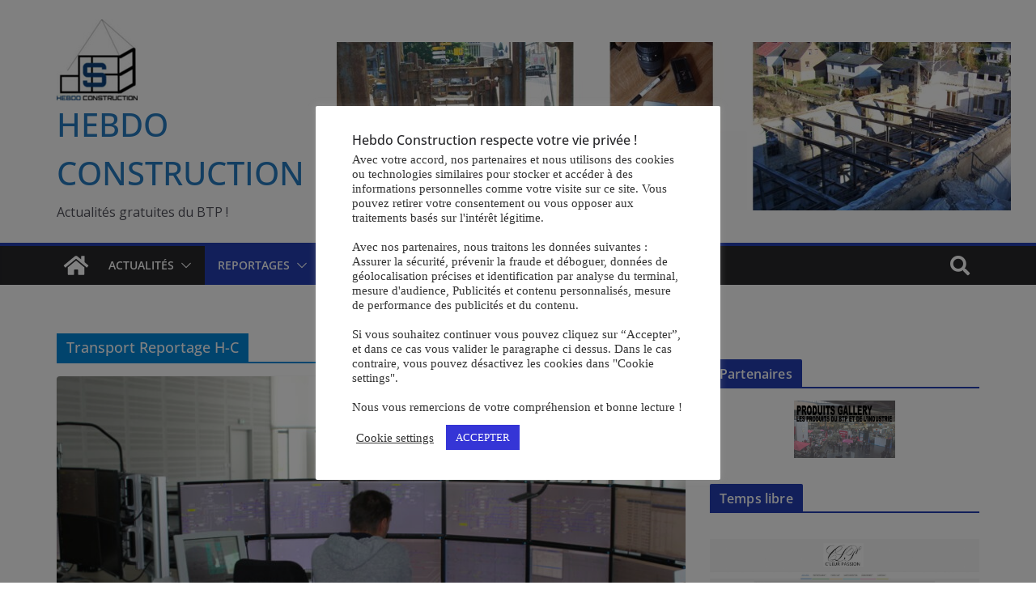

--- FILE ---
content_type: text/html; charset=UTF-8
request_url: https://www.hebdoconstruction.com/category/reportages/transport-reportage/
body_size: 35194
content:
		<!doctype html>
		<html lang="fr-FR">
		
<head>

			<meta charset="UTF-8"/>
		<meta name="viewport" content="width=device-width, initial-scale=1">
		<link rel="profile" href="http://gmpg.org/xfn/11"/>
		
	<title>Transport Reportage H-C &#8211; HEBDO CONSTRUCTION</title>
<meta name='robots' content='max-image-preview:large' />
<!-- Google tag (gtag.js) consent mode dataLayer added by Site Kit -->
<script type="text/javascript" id="google_gtagjs-js-consent-mode-data-layer">
/* <![CDATA[ */
window.dataLayer = window.dataLayer || [];function gtag(){dataLayer.push(arguments);}
gtag('consent', 'default', {"ad_personalization":"denied","ad_storage":"denied","ad_user_data":"denied","analytics_storage":"denied","functionality_storage":"denied","security_storage":"denied","personalization_storage":"denied","region":["AT","BE","BG","CH","CY","CZ","DE","DK","EE","ES","FI","FR","GB","GR","HR","HU","IE","IS","IT","LI","LT","LU","LV","MT","NL","NO","PL","PT","RO","SE","SI","SK"],"wait_for_update":500});
window._googlesitekitConsentCategoryMap = {"statistics":["analytics_storage"],"marketing":["ad_storage","ad_user_data","ad_personalization"],"functional":["functionality_storage","security_storage"],"preferences":["personalization_storage"]};
window._googlesitekitConsents = {"ad_personalization":"denied","ad_storage":"denied","ad_user_data":"denied","analytics_storage":"denied","functionality_storage":"denied","security_storage":"denied","personalization_storage":"denied","region":["AT","BE","BG","CH","CY","CZ","DE","DK","EE","ES","FI","FR","GB","GR","HR","HU","IE","IS","IT","LI","LT","LU","LV","MT","NL","NO","PL","PT","RO","SE","SI","SK"],"wait_for_update":500};
/* ]]> */
</script>
<!-- End Google tag (gtag.js) consent mode dataLayer added by Site Kit -->
<link rel='dns-prefetch' href='//www.googletagmanager.com' />
<link rel='dns-prefetch' href='//fonts.googleapis.com' />
<link rel="alternate" type="application/rss+xml" title="HEBDO CONSTRUCTION &raquo; Flux" href="https://www.hebdoconstruction.com/feed/" />
<link rel="alternate" type="application/rss+xml" title="HEBDO CONSTRUCTION &raquo; Flux des commentaires" href="https://www.hebdoconstruction.com/comments/feed/" />
<link rel="alternate" type="application/rss+xml" title="HEBDO CONSTRUCTION &raquo; Flux de la catégorie Transport Reportage H-C" href="https://www.hebdoconstruction.com/category/reportages/transport-reportage/feed/" />
<style id='wp-img-auto-sizes-contain-inline-css' type='text/css'>
img:is([sizes=auto i],[sizes^="auto," i]){contain-intrinsic-size:3000px 1500px}
/*# sourceURL=wp-img-auto-sizes-contain-inline-css */
</style>
<style id='wp-emoji-styles-inline-css' type='text/css'>

	img.wp-smiley, img.emoji {
		display: inline !important;
		border: none !important;
		box-shadow: none !important;
		height: 1em !important;
		width: 1em !important;
		margin: 0 0.07em !important;
		vertical-align: -0.1em !important;
		background: none !important;
		padding: 0 !important;
	}
/*# sourceURL=wp-emoji-styles-inline-css */
</style>
<style id='wp-block-library-inline-css' type='text/css'>
:root{--wp-block-synced-color:#7a00df;--wp-block-synced-color--rgb:122,0,223;--wp-bound-block-color:var(--wp-block-synced-color);--wp-editor-canvas-background:#ddd;--wp-admin-theme-color:#007cba;--wp-admin-theme-color--rgb:0,124,186;--wp-admin-theme-color-darker-10:#006ba1;--wp-admin-theme-color-darker-10--rgb:0,107,160.5;--wp-admin-theme-color-darker-20:#005a87;--wp-admin-theme-color-darker-20--rgb:0,90,135;--wp-admin-border-width-focus:2px}@media (min-resolution:192dpi){:root{--wp-admin-border-width-focus:1.5px}}.wp-element-button{cursor:pointer}:root .has-very-light-gray-background-color{background-color:#eee}:root .has-very-dark-gray-background-color{background-color:#313131}:root .has-very-light-gray-color{color:#eee}:root .has-very-dark-gray-color{color:#313131}:root .has-vivid-green-cyan-to-vivid-cyan-blue-gradient-background{background:linear-gradient(135deg,#00d084,#0693e3)}:root .has-purple-crush-gradient-background{background:linear-gradient(135deg,#34e2e4,#4721fb 50%,#ab1dfe)}:root .has-hazy-dawn-gradient-background{background:linear-gradient(135deg,#faaca8,#dad0ec)}:root .has-subdued-olive-gradient-background{background:linear-gradient(135deg,#fafae1,#67a671)}:root .has-atomic-cream-gradient-background{background:linear-gradient(135deg,#fdd79a,#004a59)}:root .has-nightshade-gradient-background{background:linear-gradient(135deg,#330968,#31cdcf)}:root .has-midnight-gradient-background{background:linear-gradient(135deg,#020381,#2874fc)}:root{--wp--preset--font-size--normal:16px;--wp--preset--font-size--huge:42px}.has-regular-font-size{font-size:1em}.has-larger-font-size{font-size:2.625em}.has-normal-font-size{font-size:var(--wp--preset--font-size--normal)}.has-huge-font-size{font-size:var(--wp--preset--font-size--huge)}.has-text-align-center{text-align:center}.has-text-align-left{text-align:left}.has-text-align-right{text-align:right}.has-fit-text{white-space:nowrap!important}#end-resizable-editor-section{display:none}.aligncenter{clear:both}.items-justified-left{justify-content:flex-start}.items-justified-center{justify-content:center}.items-justified-right{justify-content:flex-end}.items-justified-space-between{justify-content:space-between}.screen-reader-text{border:0;clip-path:inset(50%);height:1px;margin:-1px;overflow:hidden;padding:0;position:absolute;width:1px;word-wrap:normal!important}.screen-reader-text:focus{background-color:#ddd;clip-path:none;color:#444;display:block;font-size:1em;height:auto;left:5px;line-height:normal;padding:15px 23px 14px;text-decoration:none;top:5px;width:auto;z-index:100000}html :where(.has-border-color){border-style:solid}html :where([style*=border-top-color]){border-top-style:solid}html :where([style*=border-right-color]){border-right-style:solid}html :where([style*=border-bottom-color]){border-bottom-style:solid}html :where([style*=border-left-color]){border-left-style:solid}html :where([style*=border-width]){border-style:solid}html :where([style*=border-top-width]){border-top-style:solid}html :where([style*=border-right-width]){border-right-style:solid}html :where([style*=border-bottom-width]){border-bottom-style:solid}html :where([style*=border-left-width]){border-left-style:solid}html :where(img[class*=wp-image-]){height:auto;max-width:100%}:where(figure){margin:0 0 1em}html :where(.is-position-sticky){--wp-admin--admin-bar--position-offset:var(--wp-admin--admin-bar--height,0px)}@media screen and (max-width:600px){html :where(.is-position-sticky){--wp-admin--admin-bar--position-offset:0px}}

/*# sourceURL=wp-block-library-inline-css */
</style><style id='wp-block-heading-inline-css' type='text/css'>
h1:where(.wp-block-heading).has-background,h2:where(.wp-block-heading).has-background,h3:where(.wp-block-heading).has-background,h4:where(.wp-block-heading).has-background,h5:where(.wp-block-heading).has-background,h6:where(.wp-block-heading).has-background{padding:1.25em 2.375em}h1.has-text-align-left[style*=writing-mode]:where([style*=vertical-lr]),h1.has-text-align-right[style*=writing-mode]:where([style*=vertical-rl]),h2.has-text-align-left[style*=writing-mode]:where([style*=vertical-lr]),h2.has-text-align-right[style*=writing-mode]:where([style*=vertical-rl]),h3.has-text-align-left[style*=writing-mode]:where([style*=vertical-lr]),h3.has-text-align-right[style*=writing-mode]:where([style*=vertical-rl]),h4.has-text-align-left[style*=writing-mode]:where([style*=vertical-lr]),h4.has-text-align-right[style*=writing-mode]:where([style*=vertical-rl]),h5.has-text-align-left[style*=writing-mode]:where([style*=vertical-lr]),h5.has-text-align-right[style*=writing-mode]:where([style*=vertical-rl]),h6.has-text-align-left[style*=writing-mode]:where([style*=vertical-lr]),h6.has-text-align-right[style*=writing-mode]:where([style*=vertical-rl]){rotate:180deg}
/*# sourceURL=https://www.hebdoconstruction.com/wp-includes/blocks/heading/style.min.css */
</style>
<style id='wp-block-image-inline-css' type='text/css'>
.wp-block-image>a,.wp-block-image>figure>a{display:inline-block}.wp-block-image img{box-sizing:border-box;height:auto;max-width:100%;vertical-align:bottom}@media not (prefers-reduced-motion){.wp-block-image img.hide{visibility:hidden}.wp-block-image img.show{animation:show-content-image .4s}}.wp-block-image[style*=border-radius] img,.wp-block-image[style*=border-radius]>a{border-radius:inherit}.wp-block-image.has-custom-border img{box-sizing:border-box}.wp-block-image.aligncenter{text-align:center}.wp-block-image.alignfull>a,.wp-block-image.alignwide>a{width:100%}.wp-block-image.alignfull img,.wp-block-image.alignwide img{height:auto;width:100%}.wp-block-image .aligncenter,.wp-block-image .alignleft,.wp-block-image .alignright,.wp-block-image.aligncenter,.wp-block-image.alignleft,.wp-block-image.alignright{display:table}.wp-block-image .aligncenter>figcaption,.wp-block-image .alignleft>figcaption,.wp-block-image .alignright>figcaption,.wp-block-image.aligncenter>figcaption,.wp-block-image.alignleft>figcaption,.wp-block-image.alignright>figcaption{caption-side:bottom;display:table-caption}.wp-block-image .alignleft{float:left;margin:.5em 1em .5em 0}.wp-block-image .alignright{float:right;margin:.5em 0 .5em 1em}.wp-block-image .aligncenter{margin-left:auto;margin-right:auto}.wp-block-image :where(figcaption){margin-bottom:1em;margin-top:.5em}.wp-block-image.is-style-circle-mask img{border-radius:9999px}@supports ((-webkit-mask-image:none) or (mask-image:none)) or (-webkit-mask-image:none){.wp-block-image.is-style-circle-mask img{border-radius:0;-webkit-mask-image:url('data:image/svg+xml;utf8,<svg viewBox="0 0 100 100" xmlns="http://www.w3.org/2000/svg"><circle cx="50" cy="50" r="50"/></svg>');mask-image:url('data:image/svg+xml;utf8,<svg viewBox="0 0 100 100" xmlns="http://www.w3.org/2000/svg"><circle cx="50" cy="50" r="50"/></svg>');mask-mode:alpha;-webkit-mask-position:center;mask-position:center;-webkit-mask-repeat:no-repeat;mask-repeat:no-repeat;-webkit-mask-size:contain;mask-size:contain}}:root :where(.wp-block-image.is-style-rounded img,.wp-block-image .is-style-rounded img){border-radius:9999px}.wp-block-image figure{margin:0}.wp-lightbox-container{display:flex;flex-direction:column;position:relative}.wp-lightbox-container img{cursor:zoom-in}.wp-lightbox-container img:hover+button{opacity:1}.wp-lightbox-container button{align-items:center;backdrop-filter:blur(16px) saturate(180%);background-color:#5a5a5a40;border:none;border-radius:4px;cursor:zoom-in;display:flex;height:20px;justify-content:center;opacity:0;padding:0;position:absolute;right:16px;text-align:center;top:16px;width:20px;z-index:100}@media not (prefers-reduced-motion){.wp-lightbox-container button{transition:opacity .2s ease}}.wp-lightbox-container button:focus-visible{outline:3px auto #5a5a5a40;outline:3px auto -webkit-focus-ring-color;outline-offset:3px}.wp-lightbox-container button:hover{cursor:pointer;opacity:1}.wp-lightbox-container button:focus{opacity:1}.wp-lightbox-container button:focus,.wp-lightbox-container button:hover,.wp-lightbox-container button:not(:hover):not(:active):not(.has-background){background-color:#5a5a5a40;border:none}.wp-lightbox-overlay{box-sizing:border-box;cursor:zoom-out;height:100vh;left:0;overflow:hidden;position:fixed;top:0;visibility:hidden;width:100%;z-index:100000}.wp-lightbox-overlay .close-button{align-items:center;cursor:pointer;display:flex;justify-content:center;min-height:40px;min-width:40px;padding:0;position:absolute;right:calc(env(safe-area-inset-right) + 16px);top:calc(env(safe-area-inset-top) + 16px);z-index:5000000}.wp-lightbox-overlay .close-button:focus,.wp-lightbox-overlay .close-button:hover,.wp-lightbox-overlay .close-button:not(:hover):not(:active):not(.has-background){background:none;border:none}.wp-lightbox-overlay .lightbox-image-container{height:var(--wp--lightbox-container-height);left:50%;overflow:hidden;position:absolute;top:50%;transform:translate(-50%,-50%);transform-origin:top left;width:var(--wp--lightbox-container-width);z-index:9999999999}.wp-lightbox-overlay .wp-block-image{align-items:center;box-sizing:border-box;display:flex;height:100%;justify-content:center;margin:0;position:relative;transform-origin:0 0;width:100%;z-index:3000000}.wp-lightbox-overlay .wp-block-image img{height:var(--wp--lightbox-image-height);min-height:var(--wp--lightbox-image-height);min-width:var(--wp--lightbox-image-width);width:var(--wp--lightbox-image-width)}.wp-lightbox-overlay .wp-block-image figcaption{display:none}.wp-lightbox-overlay button{background:none;border:none}.wp-lightbox-overlay .scrim{background-color:#fff;height:100%;opacity:.9;position:absolute;width:100%;z-index:2000000}.wp-lightbox-overlay.active{visibility:visible}@media not (prefers-reduced-motion){.wp-lightbox-overlay.active{animation:turn-on-visibility .25s both}.wp-lightbox-overlay.active img{animation:turn-on-visibility .35s both}.wp-lightbox-overlay.show-closing-animation:not(.active){animation:turn-off-visibility .35s both}.wp-lightbox-overlay.show-closing-animation:not(.active) img{animation:turn-off-visibility .25s both}.wp-lightbox-overlay.zoom.active{animation:none;opacity:1;visibility:visible}.wp-lightbox-overlay.zoom.active .lightbox-image-container{animation:lightbox-zoom-in .4s}.wp-lightbox-overlay.zoom.active .lightbox-image-container img{animation:none}.wp-lightbox-overlay.zoom.active .scrim{animation:turn-on-visibility .4s forwards}.wp-lightbox-overlay.zoom.show-closing-animation:not(.active){animation:none}.wp-lightbox-overlay.zoom.show-closing-animation:not(.active) .lightbox-image-container{animation:lightbox-zoom-out .4s}.wp-lightbox-overlay.zoom.show-closing-animation:not(.active) .lightbox-image-container img{animation:none}.wp-lightbox-overlay.zoom.show-closing-animation:not(.active) .scrim{animation:turn-off-visibility .4s forwards}}@keyframes show-content-image{0%{visibility:hidden}99%{visibility:hidden}to{visibility:visible}}@keyframes turn-on-visibility{0%{opacity:0}to{opacity:1}}@keyframes turn-off-visibility{0%{opacity:1;visibility:visible}99%{opacity:0;visibility:visible}to{opacity:0;visibility:hidden}}@keyframes lightbox-zoom-in{0%{transform:translate(calc((-100vw + var(--wp--lightbox-scrollbar-width))/2 + var(--wp--lightbox-initial-left-position)),calc(-50vh + var(--wp--lightbox-initial-top-position))) scale(var(--wp--lightbox-scale))}to{transform:translate(-50%,-50%) scale(1)}}@keyframes lightbox-zoom-out{0%{transform:translate(-50%,-50%) scale(1);visibility:visible}99%{visibility:visible}to{transform:translate(calc((-100vw + var(--wp--lightbox-scrollbar-width))/2 + var(--wp--lightbox-initial-left-position)),calc(-50vh + var(--wp--lightbox-initial-top-position))) scale(var(--wp--lightbox-scale));visibility:hidden}}
/*# sourceURL=https://www.hebdoconstruction.com/wp-includes/blocks/image/style.min.css */
</style>
<style id='wp-block-image-theme-inline-css' type='text/css'>
:root :where(.wp-block-image figcaption){color:#555;font-size:13px;text-align:center}.is-dark-theme :root :where(.wp-block-image figcaption){color:#ffffffa6}.wp-block-image{margin:0 0 1em}
/*# sourceURL=https://www.hebdoconstruction.com/wp-includes/blocks/image/theme.min.css */
</style>
<style id='global-styles-inline-css' type='text/css'>
:root{--wp--preset--aspect-ratio--square: 1;--wp--preset--aspect-ratio--4-3: 4/3;--wp--preset--aspect-ratio--3-4: 3/4;--wp--preset--aspect-ratio--3-2: 3/2;--wp--preset--aspect-ratio--2-3: 2/3;--wp--preset--aspect-ratio--16-9: 16/9;--wp--preset--aspect-ratio--9-16: 9/16;--wp--preset--color--black: #000000;--wp--preset--color--cyan-bluish-gray: #abb8c3;--wp--preset--color--white: #ffffff;--wp--preset--color--pale-pink: #f78da7;--wp--preset--color--vivid-red: #cf2e2e;--wp--preset--color--luminous-vivid-orange: #ff6900;--wp--preset--color--luminous-vivid-amber: #fcb900;--wp--preset--color--light-green-cyan: #7bdcb5;--wp--preset--color--vivid-green-cyan: #00d084;--wp--preset--color--pale-cyan-blue: #8ed1fc;--wp--preset--color--vivid-cyan-blue: #0693e3;--wp--preset--color--vivid-purple: #9b51e0;--wp--preset--color--cm-color-1: #257BC1;--wp--preset--color--cm-color-2: #2270B0;--wp--preset--color--cm-color-3: #FFFFFF;--wp--preset--color--cm-color-4: #F9FEFD;--wp--preset--color--cm-color-5: #27272A;--wp--preset--color--cm-color-6: #16181A;--wp--preset--color--cm-color-7: #8F8F8F;--wp--preset--color--cm-color-8: #FFFFFF;--wp--preset--color--cm-color-9: #C7C7C7;--wp--preset--gradient--vivid-cyan-blue-to-vivid-purple: linear-gradient(135deg,rgb(6,147,227) 0%,rgb(155,81,224) 100%);--wp--preset--gradient--light-green-cyan-to-vivid-green-cyan: linear-gradient(135deg,rgb(122,220,180) 0%,rgb(0,208,130) 100%);--wp--preset--gradient--luminous-vivid-amber-to-luminous-vivid-orange: linear-gradient(135deg,rgb(252,185,0) 0%,rgb(255,105,0) 100%);--wp--preset--gradient--luminous-vivid-orange-to-vivid-red: linear-gradient(135deg,rgb(255,105,0) 0%,rgb(207,46,46) 100%);--wp--preset--gradient--very-light-gray-to-cyan-bluish-gray: linear-gradient(135deg,rgb(238,238,238) 0%,rgb(169,184,195) 100%);--wp--preset--gradient--cool-to-warm-spectrum: linear-gradient(135deg,rgb(74,234,220) 0%,rgb(151,120,209) 20%,rgb(207,42,186) 40%,rgb(238,44,130) 60%,rgb(251,105,98) 80%,rgb(254,248,76) 100%);--wp--preset--gradient--blush-light-purple: linear-gradient(135deg,rgb(255,206,236) 0%,rgb(152,150,240) 100%);--wp--preset--gradient--blush-bordeaux: linear-gradient(135deg,rgb(254,205,165) 0%,rgb(254,45,45) 50%,rgb(107,0,62) 100%);--wp--preset--gradient--luminous-dusk: linear-gradient(135deg,rgb(255,203,112) 0%,rgb(199,81,192) 50%,rgb(65,88,208) 100%);--wp--preset--gradient--pale-ocean: linear-gradient(135deg,rgb(255,245,203) 0%,rgb(182,227,212) 50%,rgb(51,167,181) 100%);--wp--preset--gradient--electric-grass: linear-gradient(135deg,rgb(202,248,128) 0%,rgb(113,206,126) 100%);--wp--preset--gradient--midnight: linear-gradient(135deg,rgb(2,3,129) 0%,rgb(40,116,252) 100%);--wp--preset--font-size--small: 13px;--wp--preset--font-size--medium: 16px;--wp--preset--font-size--large: 20px;--wp--preset--font-size--x-large: 24px;--wp--preset--font-size--xx-large: 30px;--wp--preset--font-size--huge: 36px;--wp--preset--font-family--dm-sans: DM Sans, sans-serif;--wp--preset--font-family--public-sans: Public Sans, sans-serif;--wp--preset--font-family--roboto: Roboto, sans-serif;--wp--preset--font-family--segoe-ui: Segoe UI, Arial, sans-serif;--wp--preset--font-family--ibm-plex-serif: IBM Plex Serif, sans-serif;--wp--preset--font-family--inter: Inter, sans-serif;--wp--preset--spacing--20: 0.44rem;--wp--preset--spacing--30: 0.67rem;--wp--preset--spacing--40: 1rem;--wp--preset--spacing--50: 1.5rem;--wp--preset--spacing--60: 2.25rem;--wp--preset--spacing--70: 3.38rem;--wp--preset--spacing--80: 5.06rem;--wp--preset--shadow--natural: 6px 6px 9px rgba(0, 0, 0, 0.2);--wp--preset--shadow--deep: 12px 12px 50px rgba(0, 0, 0, 0.4);--wp--preset--shadow--sharp: 6px 6px 0px rgba(0, 0, 0, 0.2);--wp--preset--shadow--outlined: 6px 6px 0px -3px rgb(255, 255, 255), 6px 6px rgb(0, 0, 0);--wp--preset--shadow--crisp: 6px 6px 0px rgb(0, 0, 0);}:root { --wp--style--global--content-size: 760px;--wp--style--global--wide-size: 1160px; }:where(body) { margin: 0; }.wp-site-blocks > .alignleft { float: left; margin-right: 2em; }.wp-site-blocks > .alignright { float: right; margin-left: 2em; }.wp-site-blocks > .aligncenter { justify-content: center; margin-left: auto; margin-right: auto; }:where(.wp-site-blocks) > * { margin-block-start: 24px; margin-block-end: 0; }:where(.wp-site-blocks) > :first-child { margin-block-start: 0; }:where(.wp-site-blocks) > :last-child { margin-block-end: 0; }:root { --wp--style--block-gap: 24px; }:root :where(.is-layout-flow) > :first-child{margin-block-start: 0;}:root :where(.is-layout-flow) > :last-child{margin-block-end: 0;}:root :where(.is-layout-flow) > *{margin-block-start: 24px;margin-block-end: 0;}:root :where(.is-layout-constrained) > :first-child{margin-block-start: 0;}:root :where(.is-layout-constrained) > :last-child{margin-block-end: 0;}:root :where(.is-layout-constrained) > *{margin-block-start: 24px;margin-block-end: 0;}:root :where(.is-layout-flex){gap: 24px;}:root :where(.is-layout-grid){gap: 24px;}.is-layout-flow > .alignleft{float: left;margin-inline-start: 0;margin-inline-end: 2em;}.is-layout-flow > .alignright{float: right;margin-inline-start: 2em;margin-inline-end: 0;}.is-layout-flow > .aligncenter{margin-left: auto !important;margin-right: auto !important;}.is-layout-constrained > .alignleft{float: left;margin-inline-start: 0;margin-inline-end: 2em;}.is-layout-constrained > .alignright{float: right;margin-inline-start: 2em;margin-inline-end: 0;}.is-layout-constrained > .aligncenter{margin-left: auto !important;margin-right: auto !important;}.is-layout-constrained > :where(:not(.alignleft):not(.alignright):not(.alignfull)){max-width: var(--wp--style--global--content-size);margin-left: auto !important;margin-right: auto !important;}.is-layout-constrained > .alignwide{max-width: var(--wp--style--global--wide-size);}body .is-layout-flex{display: flex;}.is-layout-flex{flex-wrap: wrap;align-items: center;}.is-layout-flex > :is(*, div){margin: 0;}body .is-layout-grid{display: grid;}.is-layout-grid > :is(*, div){margin: 0;}body{padding-top: 0px;padding-right: 0px;padding-bottom: 0px;padding-left: 0px;}a:where(:not(.wp-element-button)){text-decoration: underline;}:root :where(.wp-element-button, .wp-block-button__link){background-color: #32373c;border-width: 0;color: #fff;font-family: inherit;font-size: inherit;font-style: inherit;font-weight: inherit;letter-spacing: inherit;line-height: inherit;padding-top: calc(0.667em + 2px);padding-right: calc(1.333em + 2px);padding-bottom: calc(0.667em + 2px);padding-left: calc(1.333em + 2px);text-decoration: none;text-transform: inherit;}.has-black-color{color: var(--wp--preset--color--black) !important;}.has-cyan-bluish-gray-color{color: var(--wp--preset--color--cyan-bluish-gray) !important;}.has-white-color{color: var(--wp--preset--color--white) !important;}.has-pale-pink-color{color: var(--wp--preset--color--pale-pink) !important;}.has-vivid-red-color{color: var(--wp--preset--color--vivid-red) !important;}.has-luminous-vivid-orange-color{color: var(--wp--preset--color--luminous-vivid-orange) !important;}.has-luminous-vivid-amber-color{color: var(--wp--preset--color--luminous-vivid-amber) !important;}.has-light-green-cyan-color{color: var(--wp--preset--color--light-green-cyan) !important;}.has-vivid-green-cyan-color{color: var(--wp--preset--color--vivid-green-cyan) !important;}.has-pale-cyan-blue-color{color: var(--wp--preset--color--pale-cyan-blue) !important;}.has-vivid-cyan-blue-color{color: var(--wp--preset--color--vivid-cyan-blue) !important;}.has-vivid-purple-color{color: var(--wp--preset--color--vivid-purple) !important;}.has-cm-color-1-color{color: var(--wp--preset--color--cm-color-1) !important;}.has-cm-color-2-color{color: var(--wp--preset--color--cm-color-2) !important;}.has-cm-color-3-color{color: var(--wp--preset--color--cm-color-3) !important;}.has-cm-color-4-color{color: var(--wp--preset--color--cm-color-4) !important;}.has-cm-color-5-color{color: var(--wp--preset--color--cm-color-5) !important;}.has-cm-color-6-color{color: var(--wp--preset--color--cm-color-6) !important;}.has-cm-color-7-color{color: var(--wp--preset--color--cm-color-7) !important;}.has-cm-color-8-color{color: var(--wp--preset--color--cm-color-8) !important;}.has-cm-color-9-color{color: var(--wp--preset--color--cm-color-9) !important;}.has-black-background-color{background-color: var(--wp--preset--color--black) !important;}.has-cyan-bluish-gray-background-color{background-color: var(--wp--preset--color--cyan-bluish-gray) !important;}.has-white-background-color{background-color: var(--wp--preset--color--white) !important;}.has-pale-pink-background-color{background-color: var(--wp--preset--color--pale-pink) !important;}.has-vivid-red-background-color{background-color: var(--wp--preset--color--vivid-red) !important;}.has-luminous-vivid-orange-background-color{background-color: var(--wp--preset--color--luminous-vivid-orange) !important;}.has-luminous-vivid-amber-background-color{background-color: var(--wp--preset--color--luminous-vivid-amber) !important;}.has-light-green-cyan-background-color{background-color: var(--wp--preset--color--light-green-cyan) !important;}.has-vivid-green-cyan-background-color{background-color: var(--wp--preset--color--vivid-green-cyan) !important;}.has-pale-cyan-blue-background-color{background-color: var(--wp--preset--color--pale-cyan-blue) !important;}.has-vivid-cyan-blue-background-color{background-color: var(--wp--preset--color--vivid-cyan-blue) !important;}.has-vivid-purple-background-color{background-color: var(--wp--preset--color--vivid-purple) !important;}.has-cm-color-1-background-color{background-color: var(--wp--preset--color--cm-color-1) !important;}.has-cm-color-2-background-color{background-color: var(--wp--preset--color--cm-color-2) !important;}.has-cm-color-3-background-color{background-color: var(--wp--preset--color--cm-color-3) !important;}.has-cm-color-4-background-color{background-color: var(--wp--preset--color--cm-color-4) !important;}.has-cm-color-5-background-color{background-color: var(--wp--preset--color--cm-color-5) !important;}.has-cm-color-6-background-color{background-color: var(--wp--preset--color--cm-color-6) !important;}.has-cm-color-7-background-color{background-color: var(--wp--preset--color--cm-color-7) !important;}.has-cm-color-8-background-color{background-color: var(--wp--preset--color--cm-color-8) !important;}.has-cm-color-9-background-color{background-color: var(--wp--preset--color--cm-color-9) !important;}.has-black-border-color{border-color: var(--wp--preset--color--black) !important;}.has-cyan-bluish-gray-border-color{border-color: var(--wp--preset--color--cyan-bluish-gray) !important;}.has-white-border-color{border-color: var(--wp--preset--color--white) !important;}.has-pale-pink-border-color{border-color: var(--wp--preset--color--pale-pink) !important;}.has-vivid-red-border-color{border-color: var(--wp--preset--color--vivid-red) !important;}.has-luminous-vivid-orange-border-color{border-color: var(--wp--preset--color--luminous-vivid-orange) !important;}.has-luminous-vivid-amber-border-color{border-color: var(--wp--preset--color--luminous-vivid-amber) !important;}.has-light-green-cyan-border-color{border-color: var(--wp--preset--color--light-green-cyan) !important;}.has-vivid-green-cyan-border-color{border-color: var(--wp--preset--color--vivid-green-cyan) !important;}.has-pale-cyan-blue-border-color{border-color: var(--wp--preset--color--pale-cyan-blue) !important;}.has-vivid-cyan-blue-border-color{border-color: var(--wp--preset--color--vivid-cyan-blue) !important;}.has-vivid-purple-border-color{border-color: var(--wp--preset--color--vivid-purple) !important;}.has-cm-color-1-border-color{border-color: var(--wp--preset--color--cm-color-1) !important;}.has-cm-color-2-border-color{border-color: var(--wp--preset--color--cm-color-2) !important;}.has-cm-color-3-border-color{border-color: var(--wp--preset--color--cm-color-3) !important;}.has-cm-color-4-border-color{border-color: var(--wp--preset--color--cm-color-4) !important;}.has-cm-color-5-border-color{border-color: var(--wp--preset--color--cm-color-5) !important;}.has-cm-color-6-border-color{border-color: var(--wp--preset--color--cm-color-6) !important;}.has-cm-color-7-border-color{border-color: var(--wp--preset--color--cm-color-7) !important;}.has-cm-color-8-border-color{border-color: var(--wp--preset--color--cm-color-8) !important;}.has-cm-color-9-border-color{border-color: var(--wp--preset--color--cm-color-9) !important;}.has-vivid-cyan-blue-to-vivid-purple-gradient-background{background: var(--wp--preset--gradient--vivid-cyan-blue-to-vivid-purple) !important;}.has-light-green-cyan-to-vivid-green-cyan-gradient-background{background: var(--wp--preset--gradient--light-green-cyan-to-vivid-green-cyan) !important;}.has-luminous-vivid-amber-to-luminous-vivid-orange-gradient-background{background: var(--wp--preset--gradient--luminous-vivid-amber-to-luminous-vivid-orange) !important;}.has-luminous-vivid-orange-to-vivid-red-gradient-background{background: var(--wp--preset--gradient--luminous-vivid-orange-to-vivid-red) !important;}.has-very-light-gray-to-cyan-bluish-gray-gradient-background{background: var(--wp--preset--gradient--very-light-gray-to-cyan-bluish-gray) !important;}.has-cool-to-warm-spectrum-gradient-background{background: var(--wp--preset--gradient--cool-to-warm-spectrum) !important;}.has-blush-light-purple-gradient-background{background: var(--wp--preset--gradient--blush-light-purple) !important;}.has-blush-bordeaux-gradient-background{background: var(--wp--preset--gradient--blush-bordeaux) !important;}.has-luminous-dusk-gradient-background{background: var(--wp--preset--gradient--luminous-dusk) !important;}.has-pale-ocean-gradient-background{background: var(--wp--preset--gradient--pale-ocean) !important;}.has-electric-grass-gradient-background{background: var(--wp--preset--gradient--electric-grass) !important;}.has-midnight-gradient-background{background: var(--wp--preset--gradient--midnight) !important;}.has-small-font-size{font-size: var(--wp--preset--font-size--small) !important;}.has-medium-font-size{font-size: var(--wp--preset--font-size--medium) !important;}.has-large-font-size{font-size: var(--wp--preset--font-size--large) !important;}.has-x-large-font-size{font-size: var(--wp--preset--font-size--x-large) !important;}.has-xx-large-font-size{font-size: var(--wp--preset--font-size--xx-large) !important;}.has-huge-font-size{font-size: var(--wp--preset--font-size--huge) !important;}.has-dm-sans-font-family{font-family: var(--wp--preset--font-family--dm-sans) !important;}.has-public-sans-font-family{font-family: var(--wp--preset--font-family--public-sans) !important;}.has-roboto-font-family{font-family: var(--wp--preset--font-family--roboto) !important;}.has-segoe-ui-font-family{font-family: var(--wp--preset--font-family--segoe-ui) !important;}.has-ibm-plex-serif-font-family{font-family: var(--wp--preset--font-family--ibm-plex-serif) !important;}.has-inter-font-family{font-family: var(--wp--preset--font-family--inter) !important;}
/*# sourceURL=global-styles-inline-css */
</style>

<link rel='stylesheet' id='cookie-law-info-css' href='https://www.hebdoconstruction.com/wp-content/plugins/cookie-law-info/legacy/public/css/cookie-law-info-public.css?ver=3.4.0' type='text/css' media='all' />
<link rel='stylesheet' id='cookie-law-info-gdpr-css' href='https://www.hebdoconstruction.com/wp-content/plugins/cookie-law-info/legacy/public/css/cookie-law-info-gdpr.css?ver=3.4.0' type='text/css' media='all' />
<link rel='stylesheet' id='dashicons-css' href='https://www.hebdoconstruction.com/wp-includes/css/dashicons.min.css?ver=6.9' type='text/css' media='all' />
<link rel='stylesheet' id='everest-forms-general-css' href='https://www.hebdoconstruction.com/wp-content/plugins/everest-forms/assets/css/everest-forms.css?ver=3.4.2.1' type='text/css' media='all' />
<link rel='stylesheet' id='jquery-intl-tel-input-css' href='https://www.hebdoconstruction.com/wp-content/plugins/everest-forms/assets/css/intlTelInput.css?ver=3.4.2.1' type='text/css' media='all' />
<link rel='stylesheet' id='gallery-photo-gallery-css' href='https://www.hebdoconstruction.com/wp-content/plugins/gallery-photo-gallery/public/css/gallery-photo-gallery-public.css?ver=8.3.9.101' type='text/css' media='all' />
<link rel='stylesheet' id='font-awesome-css' href='https://www.hebdoconstruction.com/wp-content/plugins/tooltips-pro//rules/tt-font-awesome/fontawesome/css/all.css?ver=6.9' type='text/css' media='all' />
<link rel='stylesheet' id='qtip2css-css' href='https://www.hebdoconstruction.com/wp-content/plugins/tooltips-pro/js/qtip3/jquery.qtip.min.css?ver=6.9' type='text/css' media='all' />
<link rel='stylesheet' id='tooltipscss-css' href='https://www.hebdoconstruction.com/wp-content/plugins/tooltips-pro/tooltips.css?ver=6.9' type='text/css' media='all' />
<link rel='stylesheet' id='directorycss-css' href='https://www.hebdoconstruction.com/wp-content/plugins/tooltips-pro/js/jdirectory/directory.css?ver=6.9' type='text/css' media='all' />
<link rel='stylesheet' id='tooltipglobalcss-css' href='https://www.hebdoconstruction.com/wp-content/plugins/tooltips-pro/asset/css/global/tooltip/tooltips_global.css?ver=6.9' type='text/css' media='all' />
<link rel='stylesheet' id='directorytemplates-css' href='https://www.hebdoconstruction.com/wp-content/plugins/tooltips-pro/js/jdirectory/templates/glossary-blue.css?ver=6.9' type='text/css' media='all' />
<link rel='stylesheet' id='colormag_style-css' href='https://www.hebdoconstruction.com/wp-content/themes/colormag/style.css?ver=1769795161' type='text/css' media='all' />
<style id='colormag_style-inline-css' type='text/css'>
.colormag-button,
			blockquote, button,
			input[type=reset],
			input[type=button],
			input[type=submit],
			.cm-home-icon.front_page_on,
			.cm-post-categories a,
			.cm-primary-nav ul li ul li:hover,
			.cm-primary-nav ul li.current-menu-item,
			.cm-primary-nav ul li.current_page_ancestor,
			.cm-primary-nav ul li.current-menu-ancestor,
			.cm-primary-nav ul li.current_page_item,
			.cm-primary-nav ul li:hover,
			.cm-primary-nav ul li.focus,
			.cm-mobile-nav li a:hover,
			.colormag-header-clean #cm-primary-nav .cm-menu-toggle:hover,
			.cm-header .cm-mobile-nav li:hover,
			.cm-header .cm-mobile-nav li.current-page-ancestor,
			.cm-header .cm-mobile-nav li.current-menu-ancestor,
			.cm-header .cm-mobile-nav li.current-page-item,
			.cm-header .cm-mobile-nav li.current-menu-item,
			.cm-primary-nav ul li.focus > a,
			.cm-layout-2 .cm-primary-nav ul ul.sub-menu li.focus > a,
			.cm-mobile-nav .current-menu-item>a, .cm-mobile-nav .current_page_item>a,
			.colormag-header-clean .cm-mobile-nav li:hover > a,
			.colormag-header-clean .cm-mobile-nav li.current-page-ancestor > a,
			.colormag-header-clean .cm-mobile-nav li.current-menu-ancestor > a,
			.colormag-header-clean .cm-mobile-nav li.current-page-item > a,
			.colormag-header-clean .cm-mobile-nav li.current-menu-item > a,
			.fa.search-top:hover,
			.widget_call_to_action .btn--primary,
			.colormag-footer--classic .cm-footer-cols .cm-row .cm-widget-title span::before,
			.colormag-footer--classic-bordered .cm-footer-cols .cm-row .cm-widget-title span::before,
			.cm-featured-posts .cm-widget-title span,
			.cm-featured-category-slider-widget .cm-slide-content .cm-entry-header-meta .cm-post-categories a,
			.cm-highlighted-posts .cm-post-content .cm-entry-header-meta .cm-post-categories a,
			.cm-category-slide-next, .cm-category-slide-prev, .slide-next,
			.slide-prev, .cm-tabbed-widget ul li, .cm-posts .wp-pagenavi .current,
			.cm-posts .wp-pagenavi a:hover, .cm-secondary .cm-widget-title span,
			.cm-posts .post .cm-post-content .cm-entry-header-meta .cm-post-categories a,
			.cm-page-header .cm-page-title span, .entry-meta .post-format i,
			.format-link .cm-entry-summary a, .cm-entry-button, .infinite-scroll .tg-infinite-scroll,
			.no-more-post-text, .pagination span,
			.comments-area .comment-author-link span,
			.cm-footer-cols .cm-row .cm-widget-title span,
			.advertisement_above_footer .cm-widget-title span,
			.error, .cm-primary .cm-widget-title span,
			.related-posts-wrapper.style-three .cm-post-content .cm-entry-title a:hover:before,
			.cm-slider-area .cm-widget-title span,
			.cm-beside-slider-widget .cm-widget-title span,
			.top-full-width-sidebar .cm-widget-title span,
			.wp-block-quote, .wp-block-quote.is-style-large,
			.wp-block-quote.has-text-align-right,
			.cm-error-404 .cm-btn, .widget .wp-block-heading, .wp-block-search button,
			.widget a::before, .cm-post-date a::before,
			.byline a::before,
			.colormag-footer--classic-bordered .cm-widget-title::before,
			.wp-block-button__link,
			#cm-tertiary .cm-widget-title span,
			.link-pagination .post-page-numbers.current,
			.wp-block-query-pagination-numbers .page-numbers.current,
			.wp-element-button,
			.wp-block-button .wp-block-button__link,
			.wp-element-button,
			.cm-layout-2 .cm-primary-nav ul ul.sub-menu li:hover,
			.cm-layout-2 .cm-primary-nav ul ul.sub-menu li.current-menu-ancestor,
			.cm-layout-2 .cm-primary-nav ul ul.sub-menu li.current-menu-item,
			.cm-layout-2 .cm-primary-nav ul ul.sub-menu li.focus,
			.search-wrap button,
			.page-numbers .current,
			.cm-footer-builder .cm-widget-title span,
			.wp-block-search .wp-element-button:hover{background-color:#233db2;}a,
			.cm-layout-2 #cm-primary-nav .fa.search-top:hover,
			.cm-layout-2 #cm-primary-nav.cm-mobile-nav .cm-random-post a:hover .fa-random,
			.cm-layout-2 #cm-primary-nav.cm-primary-nav .cm-random-post a:hover .fa-random,
			.cm-layout-2 .breaking-news .newsticker a:hover,
			.cm-layout-2 .cm-primary-nav ul li.current-menu-item > a,
			.cm-layout-2 .cm-primary-nav ul li.current_page_item > a,
			.cm-layout-2 .cm-primary-nav ul li:hover > a,
			.cm-layout-2 .cm-primary-nav ul li.focus > a
			.dark-skin .cm-layout-2-style-1 #cm-primary-nav.cm-primary-nav .cm-home-icon:hover .fa,
			.byline a:hover, .comments a:hover, .cm-edit-link a:hover, .cm-post-date a:hover,
			.social-links:not(.cm-header-actions .social-links) i.fa:hover, .cm-tag-links a:hover,
			.colormag-header-clean .social-links li:hover i.fa, .cm-layout-2-style-1 .social-links li:hover i.fa,
			.colormag-header-clean .breaking-news .newsticker a:hover, .widget_featured_posts .article-content .cm-entry-title a:hover,
			.widget_featured_slider .slide-content .cm-below-entry-meta .byline a:hover,
			.widget_featured_slider .slide-content .cm-below-entry-meta .comments a:hover,
			.widget_featured_slider .slide-content .cm-below-entry-meta .cm-post-date a:hover,
			.widget_featured_slider .slide-content .cm-entry-title a:hover,
			.widget_block_picture_news.widget_featured_posts .article-content .cm-entry-title a:hover,
			.widget_highlighted_posts .article-content .cm-below-entry-meta .byline a:hover,
			.widget_highlighted_posts .article-content .cm-below-entry-meta .comments a:hover,
			.widget_highlighted_posts .article-content .cm-below-entry-meta .cm-post-date a:hover,
			.widget_highlighted_posts .article-content .cm-entry-title a:hover, i.fa-arrow-up, i.fa-arrow-down,
			.cm-site-title a, #content .post .article-content .cm-entry-title a:hover, .entry-meta .byline i,
			.entry-meta .cat-links i, .entry-meta a, .post .cm-entry-title a:hover, .search .cm-entry-title a:hover,
			.entry-meta .comments-link a:hover, .entry-meta .cm-edit-link a:hover, .entry-meta .cm-post-date a:hover,
			.entry-meta .cm-tag-links a:hover, .single #content .tags a:hover, .count, .next a:hover, .previous a:hover,
			.related-posts-main-title .fa, .single-related-posts .article-content .cm-entry-title a:hover,
			.pagination a span:hover,
			#content .comments-area a.comment-cm-edit-link:hover, #content .comments-area a.comment-permalink:hover,
			#content .comments-area article header cite a:hover, .comments-area .comment-author-link a:hover,
			.comment .comment-reply-link:hover,
			.nav-next a, .nav-previous a,
			#cm-footer .cm-footer-menu ul li a:hover,
			.cm-footer-cols .cm-row a:hover, a#scroll-up i, .related-posts-wrapper-flyout .cm-entry-title a:hover,
			.human-diff-time .human-diff-time-display:hover,
			.cm-layout-2-style-1 #cm-primary-nav .fa:hover,
			.cm-footer-bar a,
			.cm-post-date a:hover,
			.cm-author a:hover,
			.cm-comments-link a:hover,
			.cm-tag-links a:hover,
			.cm-edit-link a:hover,
			.cm-footer-bar .copyright a,
			.cm-featured-posts .cm-entry-title a:hover,
			.cm-posts .post .cm-post-content .cm-entry-title a:hover,
			.cm-posts .post .single-title-above .cm-entry-title a:hover,
			.cm-layout-2 .cm-primary-nav ul li:hover > a,
			.cm-layout-2 #cm-primary-nav .fa:hover,
			.cm-entry-title a:hover,
			button:hover, input[type="button"]:hover,
			input[type="reset"]:hover,
			input[type="submit"]:hover,
			.wp-block-button .wp-block-button__link:hover,
			.cm-button:hover,
			.wp-element-button:hover,
			li.product .added_to_cart:hover,
			.comments-area .comment-permalink:hover,
			.cm-footer-bar-area .cm-footer-bar__2 a{color:#233db2;}#cm-primary-nav,
			.cm-contained .cm-header-2 .cm-row, .cm-header-builder.cm-full-width .cm-main-header .cm-header-bottom-row{border-top-color:#233db2;}.cm-layout-2 #cm-primary-nav,
			.cm-layout-2 .cm-primary-nav ul ul.sub-menu li:hover,
			.cm-layout-2 .cm-primary-nav ul > li:hover > a,
			.cm-layout-2 .cm-primary-nav ul > li.current-menu-item > a,
			.cm-layout-2 .cm-primary-nav ul > li.current-menu-ancestor > a,
			.cm-layout-2 .cm-primary-nav ul ul.sub-menu li.current-menu-ancestor,
			.cm-layout-2 .cm-primary-nav ul ul.sub-menu li.current-menu-item,
			.cm-layout-2 .cm-primary-nav ul ul.sub-menu li.focus,
			cm-layout-2 .cm-primary-nav ul ul.sub-menu li.current-menu-ancestor,
			cm-layout-2 .cm-primary-nav ul ul.sub-menu li.current-menu-item,
			cm-layout-2 #cm-primary-nav .cm-menu-toggle:hover,
			cm-layout-2 #cm-primary-nav.cm-mobile-nav .cm-menu-toggle,
			cm-layout-2 .cm-primary-nav ul > li:hover > a,
			cm-layout-2 .cm-primary-nav ul > li.current-menu-item > a,
			cm-layout-2 .cm-primary-nav ul > li.current-menu-ancestor > a,
			.cm-layout-2 .cm-primary-nav ul li.focus > a, .pagination a span:hover,
			.cm-error-404 .cm-btn,
			.single-post .cm-post-categories a::after,
			.widget .block-title,
			.cm-layout-2 .cm-primary-nav ul li.focus > a,
			button,
			input[type="button"],
			input[type="reset"],
			input[type="submit"],
			.wp-block-button .wp-block-button__link,
			.cm-button,
			.wp-element-button,
			li.product .added_to_cart{border-color:#233db2;}.cm-secondary .cm-widget-title,
			#cm-tertiary .cm-widget-title,
			.widget_featured_posts .widget-title,
			#secondary .widget-title,
			#cm-tertiary .widget-title,
			.cm-page-header .cm-page-title,
			.cm-footer-cols .cm-row .widget-title,
			.advertisement_above_footer .widget-title,
			#primary .widget-title,
			.widget_slider_area .widget-title,
			.widget_beside_slider .widget-title,
			.top-full-width-sidebar .widget-title,
			.cm-footer-cols .cm-row .cm-widget-title,
			.cm-footer-bar .copyright a,
			.cm-layout-2.cm-layout-2-style-2 #cm-primary-nav,
			.cm-layout-2 .cm-primary-nav ul > li:hover > a,
			.cm-footer-builder .cm-widget-title,
			.cm-layout-2 .cm-primary-nav ul > li.current-menu-item > a{border-bottom-color:#233db2;}body{color:#444444;}.cm-posts .post{box-shadow:0px 0px 2px 0px #E4E4E7;}body,
			button,
			input,
			select,
			textarea,
			blockquote p,
			.entry-meta,
			.cm-entry-button,
			dl,
			.previous a,
			.next a,
			.nav-previous a,
			.nav-next a,
			#respond h3#reply-title #cancel-comment-reply-link,
			#respond form input[type="text"],
			#respond form textarea,
			.cm-secondary .widget,
			.cm-error-404 .widget,
			.cm-entry-summary p{font-family:Open Sans;}h1 ,h2, h3, h4, h5, h6{font-family:Open Sans;font-style:inherit;}@media screen and (min-width: 992px) {.cm-primary{width:70%;}}.colormag-button,
			input[type="reset"],
			input[type="button"],
			input[type="submit"],
			button,
			.cm-entry-button span,
			.wp-block-button .wp-block-button__link{color:#ffffff;}.cm-content{background-color:#ffffff;background-size:contain;}body,body.boxed{background-color:;background-position:;background-size:;background-attachment:fixed;background-repeat:no-repeat;}.cm-header-1, .dark-skin .cm-header-1{background-color:;background-image:url(https://www.hebdoconstruction.com/wp-content/uploads/2024/10/hebdo-link.jpg);background-position:93.00% 57.00%;background-repeat:no-repeat;}.cm-header .cm-menu-toggle svg,
			.cm-header .cm-menu-toggle svg{fill:#fff;}.cm-footer-bar-area .cm-footer-bar__2 a{color:#207daf;}.colormag-button,
			blockquote, button,
			input[type=reset],
			input[type=button],
			input[type=submit],
			.cm-home-icon.front_page_on,
			.cm-post-categories a,
			.cm-primary-nav ul li ul li:hover,
			.cm-primary-nav ul li.current-menu-item,
			.cm-primary-nav ul li.current_page_ancestor,
			.cm-primary-nav ul li.current-menu-ancestor,
			.cm-primary-nav ul li.current_page_item,
			.cm-primary-nav ul li:hover,
			.cm-primary-nav ul li.focus,
			.cm-mobile-nav li a:hover,
			.colormag-header-clean #cm-primary-nav .cm-menu-toggle:hover,
			.cm-header .cm-mobile-nav li:hover,
			.cm-header .cm-mobile-nav li.current-page-ancestor,
			.cm-header .cm-mobile-nav li.current-menu-ancestor,
			.cm-header .cm-mobile-nav li.current-page-item,
			.cm-header .cm-mobile-nav li.current-menu-item,
			.cm-primary-nav ul li.focus > a,
			.cm-layout-2 .cm-primary-nav ul ul.sub-menu li.focus > a,
			.cm-mobile-nav .current-menu-item>a, .cm-mobile-nav .current_page_item>a,
			.colormag-header-clean .cm-mobile-nav li:hover > a,
			.colormag-header-clean .cm-mobile-nav li.current-page-ancestor > a,
			.colormag-header-clean .cm-mobile-nav li.current-menu-ancestor > a,
			.colormag-header-clean .cm-mobile-nav li.current-page-item > a,
			.colormag-header-clean .cm-mobile-nav li.current-menu-item > a,
			.fa.search-top:hover,
			.widget_call_to_action .btn--primary,
			.colormag-footer--classic .cm-footer-cols .cm-row .cm-widget-title span::before,
			.colormag-footer--classic-bordered .cm-footer-cols .cm-row .cm-widget-title span::before,
			.cm-featured-posts .cm-widget-title span,
			.cm-featured-category-slider-widget .cm-slide-content .cm-entry-header-meta .cm-post-categories a,
			.cm-highlighted-posts .cm-post-content .cm-entry-header-meta .cm-post-categories a,
			.cm-category-slide-next, .cm-category-slide-prev, .slide-next,
			.slide-prev, .cm-tabbed-widget ul li, .cm-posts .wp-pagenavi .current,
			.cm-posts .wp-pagenavi a:hover, .cm-secondary .cm-widget-title span,
			.cm-posts .post .cm-post-content .cm-entry-header-meta .cm-post-categories a,
			.cm-page-header .cm-page-title span, .entry-meta .post-format i,
			.format-link .cm-entry-summary a, .cm-entry-button, .infinite-scroll .tg-infinite-scroll,
			.no-more-post-text, .pagination span,
			.comments-area .comment-author-link span,
			.cm-footer-cols .cm-row .cm-widget-title span,
			.advertisement_above_footer .cm-widget-title span,
			.error, .cm-primary .cm-widget-title span,
			.related-posts-wrapper.style-three .cm-post-content .cm-entry-title a:hover:before,
			.cm-slider-area .cm-widget-title span,
			.cm-beside-slider-widget .cm-widget-title span,
			.top-full-width-sidebar .cm-widget-title span,
			.wp-block-quote, .wp-block-quote.is-style-large,
			.wp-block-quote.has-text-align-right,
			.cm-error-404 .cm-btn, .widget .wp-block-heading, .wp-block-search button,
			.widget a::before, .cm-post-date a::before,
			.byline a::before,
			.colormag-footer--classic-bordered .cm-widget-title::before,
			.wp-block-button__link,
			#cm-tertiary .cm-widget-title span,
			.link-pagination .post-page-numbers.current,
			.wp-block-query-pagination-numbers .page-numbers.current,
			.wp-element-button,
			.wp-block-button .wp-block-button__link,
			.wp-element-button,
			.cm-layout-2 .cm-primary-nav ul ul.sub-menu li:hover,
			.cm-layout-2 .cm-primary-nav ul ul.sub-menu li.current-menu-ancestor,
			.cm-layout-2 .cm-primary-nav ul ul.sub-menu li.current-menu-item,
			.cm-layout-2 .cm-primary-nav ul ul.sub-menu li.focus,
			.search-wrap button,
			.page-numbers .current,
			.cm-footer-builder .cm-widget-title span,
			.wp-block-search .wp-element-button:hover{background-color:#233db2;}a,
			.cm-layout-2 #cm-primary-nav .fa.search-top:hover,
			.cm-layout-2 #cm-primary-nav.cm-mobile-nav .cm-random-post a:hover .fa-random,
			.cm-layout-2 #cm-primary-nav.cm-primary-nav .cm-random-post a:hover .fa-random,
			.cm-layout-2 .breaking-news .newsticker a:hover,
			.cm-layout-2 .cm-primary-nav ul li.current-menu-item > a,
			.cm-layout-2 .cm-primary-nav ul li.current_page_item > a,
			.cm-layout-2 .cm-primary-nav ul li:hover > a,
			.cm-layout-2 .cm-primary-nav ul li.focus > a
			.dark-skin .cm-layout-2-style-1 #cm-primary-nav.cm-primary-nav .cm-home-icon:hover .fa,
			.byline a:hover, .comments a:hover, .cm-edit-link a:hover, .cm-post-date a:hover,
			.social-links:not(.cm-header-actions .social-links) i.fa:hover, .cm-tag-links a:hover,
			.colormag-header-clean .social-links li:hover i.fa, .cm-layout-2-style-1 .social-links li:hover i.fa,
			.colormag-header-clean .breaking-news .newsticker a:hover, .widget_featured_posts .article-content .cm-entry-title a:hover,
			.widget_featured_slider .slide-content .cm-below-entry-meta .byline a:hover,
			.widget_featured_slider .slide-content .cm-below-entry-meta .comments a:hover,
			.widget_featured_slider .slide-content .cm-below-entry-meta .cm-post-date a:hover,
			.widget_featured_slider .slide-content .cm-entry-title a:hover,
			.widget_block_picture_news.widget_featured_posts .article-content .cm-entry-title a:hover,
			.widget_highlighted_posts .article-content .cm-below-entry-meta .byline a:hover,
			.widget_highlighted_posts .article-content .cm-below-entry-meta .comments a:hover,
			.widget_highlighted_posts .article-content .cm-below-entry-meta .cm-post-date a:hover,
			.widget_highlighted_posts .article-content .cm-entry-title a:hover, i.fa-arrow-up, i.fa-arrow-down,
			.cm-site-title a, #content .post .article-content .cm-entry-title a:hover, .entry-meta .byline i,
			.entry-meta .cat-links i, .entry-meta a, .post .cm-entry-title a:hover, .search .cm-entry-title a:hover,
			.entry-meta .comments-link a:hover, .entry-meta .cm-edit-link a:hover, .entry-meta .cm-post-date a:hover,
			.entry-meta .cm-tag-links a:hover, .single #content .tags a:hover, .count, .next a:hover, .previous a:hover,
			.related-posts-main-title .fa, .single-related-posts .article-content .cm-entry-title a:hover,
			.pagination a span:hover,
			#content .comments-area a.comment-cm-edit-link:hover, #content .comments-area a.comment-permalink:hover,
			#content .comments-area article header cite a:hover, .comments-area .comment-author-link a:hover,
			.comment .comment-reply-link:hover,
			.nav-next a, .nav-previous a,
			#cm-footer .cm-footer-menu ul li a:hover,
			.cm-footer-cols .cm-row a:hover, a#scroll-up i, .related-posts-wrapper-flyout .cm-entry-title a:hover,
			.human-diff-time .human-diff-time-display:hover,
			.cm-layout-2-style-1 #cm-primary-nav .fa:hover,
			.cm-footer-bar a,
			.cm-post-date a:hover,
			.cm-author a:hover,
			.cm-comments-link a:hover,
			.cm-tag-links a:hover,
			.cm-edit-link a:hover,
			.cm-footer-bar .copyright a,
			.cm-featured-posts .cm-entry-title a:hover,
			.cm-posts .post .cm-post-content .cm-entry-title a:hover,
			.cm-posts .post .single-title-above .cm-entry-title a:hover,
			.cm-layout-2 .cm-primary-nav ul li:hover > a,
			.cm-layout-2 #cm-primary-nav .fa:hover,
			.cm-entry-title a:hover,
			button:hover, input[type="button"]:hover,
			input[type="reset"]:hover,
			input[type="submit"]:hover,
			.wp-block-button .wp-block-button__link:hover,
			.cm-button:hover,
			.wp-element-button:hover,
			li.product .added_to_cart:hover,
			.comments-area .comment-permalink:hover,
			.cm-footer-bar-area .cm-footer-bar__2 a{color:#233db2;}#cm-primary-nav,
			.cm-contained .cm-header-2 .cm-row, .cm-header-builder.cm-full-width .cm-main-header .cm-header-bottom-row{border-top-color:#233db2;}.cm-layout-2 #cm-primary-nav,
			.cm-layout-2 .cm-primary-nav ul ul.sub-menu li:hover,
			.cm-layout-2 .cm-primary-nav ul > li:hover > a,
			.cm-layout-2 .cm-primary-nav ul > li.current-menu-item > a,
			.cm-layout-2 .cm-primary-nav ul > li.current-menu-ancestor > a,
			.cm-layout-2 .cm-primary-nav ul ul.sub-menu li.current-menu-ancestor,
			.cm-layout-2 .cm-primary-nav ul ul.sub-menu li.current-menu-item,
			.cm-layout-2 .cm-primary-nav ul ul.sub-menu li.focus,
			cm-layout-2 .cm-primary-nav ul ul.sub-menu li.current-menu-ancestor,
			cm-layout-2 .cm-primary-nav ul ul.sub-menu li.current-menu-item,
			cm-layout-2 #cm-primary-nav .cm-menu-toggle:hover,
			cm-layout-2 #cm-primary-nav.cm-mobile-nav .cm-menu-toggle,
			cm-layout-2 .cm-primary-nav ul > li:hover > a,
			cm-layout-2 .cm-primary-nav ul > li.current-menu-item > a,
			cm-layout-2 .cm-primary-nav ul > li.current-menu-ancestor > a,
			.cm-layout-2 .cm-primary-nav ul li.focus > a, .pagination a span:hover,
			.cm-error-404 .cm-btn,
			.single-post .cm-post-categories a::after,
			.widget .block-title,
			.cm-layout-2 .cm-primary-nav ul li.focus > a,
			button,
			input[type="button"],
			input[type="reset"],
			input[type="submit"],
			.wp-block-button .wp-block-button__link,
			.cm-button,
			.wp-element-button,
			li.product .added_to_cart{border-color:#233db2;}.cm-secondary .cm-widget-title,
			#cm-tertiary .cm-widget-title,
			.widget_featured_posts .widget-title,
			#secondary .widget-title,
			#cm-tertiary .widget-title,
			.cm-page-header .cm-page-title,
			.cm-footer-cols .cm-row .widget-title,
			.advertisement_above_footer .widget-title,
			#primary .widget-title,
			.widget_slider_area .widget-title,
			.widget_beside_slider .widget-title,
			.top-full-width-sidebar .widget-title,
			.cm-footer-cols .cm-row .cm-widget-title,
			.cm-footer-bar .copyright a,
			.cm-layout-2.cm-layout-2-style-2 #cm-primary-nav,
			.cm-layout-2 .cm-primary-nav ul > li:hover > a,
			.cm-footer-builder .cm-widget-title,
			.cm-layout-2 .cm-primary-nav ul > li.current-menu-item > a{border-bottom-color:#233db2;}body{color:#444444;}.cm-posts .post{box-shadow:0px 0px 2px 0px #E4E4E7;}body,
			button,
			input,
			select,
			textarea,
			blockquote p,
			.entry-meta,
			.cm-entry-button,
			dl,
			.previous a,
			.next a,
			.nav-previous a,
			.nav-next a,
			#respond h3#reply-title #cancel-comment-reply-link,
			#respond form input[type="text"],
			#respond form textarea,
			.cm-secondary .widget,
			.cm-error-404 .widget,
			.cm-entry-summary p{font-family:Open Sans;}h1 ,h2, h3, h4, h5, h6{font-family:Open Sans;font-style:inherit;}@media screen and (min-width: 992px) {.cm-primary{width:70%;}}.colormag-button,
			input[type="reset"],
			input[type="button"],
			input[type="submit"],
			button,
			.cm-entry-button span,
			.wp-block-button .wp-block-button__link{color:#ffffff;}.cm-content{background-color:#ffffff;background-size:contain;}body,body.boxed{background-color:;background-position:;background-size:;background-attachment:fixed;background-repeat:no-repeat;}.cm-header-1, .dark-skin .cm-header-1{background-color:;background-image:url(https://www.hebdoconstruction.com/wp-content/uploads/2024/10/hebdo-link.jpg);background-position:93.00% 57.00%;background-repeat:no-repeat;}.cm-header .cm-menu-toggle svg,
			.cm-header .cm-menu-toggle svg{fill:#fff;}.cm-footer-bar-area .cm-footer-bar__2 a{color:#207daf;}.cm-header-builder .cm-header-buttons .cm-header-button .cm-button{background-color:#207daf;}.cm-header-builder .cm-header-top-row{background-color:#f4f4f5;}.cm-header-builder .cm-primary-nav .sub-menu, .cm-header-builder .cm-primary-nav .children{background-color:#232323;background-size:contain;}.cm-header-builder nav.cm-secondary-nav ul.sub-menu, .cm-header-builder .cm-secondary-nav .children{background-color:#232323;background-size:contain;}.cm-footer-builder .cm-footer-bottom-row{border-color:#3F3F46;}:root{--top-grid-columns: 4;
			--main-grid-columns: 4;
			--bottom-grid-columns: 2;
			}.cm-footer-builder .cm-footer-bottom-row .cm-footer-col{flex-direction: column;}.cm-footer-builder .cm-footer-main-row .cm-footer-col{flex-direction: column;}.cm-footer-builder .cm-footer-top-row .cm-footer-col{flex-direction: column;} :root{--cm-color-1: #257BC1;--cm-color-2: #2270B0;--cm-color-3: #FFFFFF;--cm-color-4: #F9FEFD;--cm-color-5: #27272A;--cm-color-6: #16181A;--cm-color-7: #8F8F8F;--cm-color-8: #FFFFFF;--cm-color-9: #C7C7C7;}.mzb-featured-posts, .mzb-social-icon, .mzb-featured-categories, .mzb-social-icons-insert{--color--light--primary:rgba(35,61,178,0.1);}body{--color--light--primary:#233db2;--color--primary:#233db2;}:root {--wp--preset--color--cm-color-1:#257BC1;--wp--preset--color--cm-color-2:#2270B0;--wp--preset--color--cm-color-3:#FFFFFF;--wp--preset--color--cm-color-4:#F9FEFD;--wp--preset--color--cm-color-5:#27272A;--wp--preset--color--cm-color-6:#16181A;--wp--preset--color--cm-color-7:#8F8F8F;--wp--preset--color--cm-color-8:#FFFFFF;--wp--preset--color--cm-color-9:#C7C7C7;}:root {--e-global-color-cmcolor1: #257BC1;--e-global-color-cmcolor2: #2270B0;--e-global-color-cmcolor3: #FFFFFF;--e-global-color-cmcolor4: #F9FEFD;--e-global-color-cmcolor5: #27272A;--e-global-color-cmcolor6: #16181A;--e-global-color-cmcolor7: #8F8F8F;--e-global-color-cmcolor8: #FFFFFF;--e-global-color-cmcolor9: #C7C7C7;}
/*# sourceURL=colormag_style-inline-css */
</style>
<link rel='stylesheet' id='font-awesome-all-css' href='https://www.hebdoconstruction.com/wp-content/themes/colormag/inc/customizer/customind/assets/fontawesome/v6/css/all.min.css?ver=6.2.4' type='text/css' media='all' />
<link rel='stylesheet' id='colormag_google_fonts-css' href='https://fonts.googleapis.com/css?family=Open+Sans%3A0&#038;ver=4.1.2' type='text/css' media='all' />
<link rel='stylesheet' id='font-awesome-4-css' href='https://www.hebdoconstruction.com/wp-content/themes/colormag/assets/library/font-awesome/css/v4-shims.min.css?ver=4.7.0' type='text/css' media='all' />
<link rel='stylesheet' id='colormag-font-awesome-6-css' href='https://www.hebdoconstruction.com/wp-content/themes/colormag/inc/customizer/customind/assets/fontawesome/v6/css/all.min.css?ver=6.2.4' type='text/css' media='all' />
<link rel='stylesheet' id='awpcp-font-awesome-css' href='https://www.hebdoconstruction.com/wp-content/plugins/another-wordpress-classifieds-plugin/resources/vendors/fontawesome/css/all.min.css?ver=5.2.0' type='text/css' media='all' />
<link rel='stylesheet' id='awpcp-frontend-style-css' href='https://www.hebdoconstruction.com/wp-content/plugins/another-wordpress-classifieds-plugin/resources/css/awpcpstyle.css?ver=4.4.3' type='text/css' media='all' />
<!--n2css--><script>(function(){this._N2=this._N2||{_r:[],_d:[],r:function(){this._r.push(arguments)},d:function(){this._d.push(arguments)}}}).call(window);</script><script src="https://www.hebdoconstruction.com/wp-content/plugins/smart-slider-3/Public/SmartSlider3/Application/Frontend/Assets/dist/n2.min.js?ver=c397fa89" defer async></script>
<script>

</script><script type="text/javascript" src="https://www.hebdoconstruction.com/wp-includes/js/jquery/jquery.min.js?ver=3.7.1" id="jquery-core-js"></script>
<script type="text/javascript" src="https://www.hebdoconstruction.com/wp-includes/js/jquery/jquery-migrate.min.js?ver=3.4.1" id="jquery-migrate-js"></script>
<script type="text/javascript" id="cookie-law-info-js-extra">
/* <![CDATA[ */
var Cli_Data = {"nn_cookie_ids":[],"cookielist":[],"non_necessary_cookies":[],"ccpaEnabled":"","ccpaRegionBased":"","ccpaBarEnabled":"","strictlyEnabled":["necessary","obligatoire"],"ccpaType":"gdpr","js_blocking":"1","custom_integration":"","triggerDomRefresh":"","secure_cookies":""};
var cli_cookiebar_settings = {"animate_speed_hide":"500","animate_speed_show":"500","background":"#FFF","border":"#b1a6a6c2","border_on":"","button_1_button_colour":"#3535d6","button_1_button_hover":"#2a2aab","button_1_link_colour":"#fff","button_1_as_button":"1","button_1_new_win":"","button_2_button_colour":"#333","button_2_button_hover":"#292929","button_2_link_colour":"#444","button_2_as_button":"","button_2_hidebar":"","button_3_button_colour":"#3566bb","button_3_button_hover":"#2a5296","button_3_link_colour":"#fff","button_3_as_button":"1","button_3_new_win":"","button_4_button_colour":"#000","button_4_button_hover":"#000000","button_4_link_colour":"#333333","button_4_as_button":"","button_7_button_colour":"#61a229","button_7_button_hover":"#4e8221","button_7_link_colour":"#fff","button_7_as_button":"1","button_7_new_win":"","font_family":"Georgia, Times New Roman, Times, serif","header_fix":"","notify_animate_hide":"1","notify_animate_show":"","notify_div_id":"#cookie-law-info-bar","notify_position_horizontal":"right","notify_position_vertical":"bottom","scroll_close":"","scroll_close_reload":"","accept_close_reload":"","reject_close_reload":"","showagain_tab":"","showagain_background":"#fff","showagain_border":"#000","showagain_div_id":"#cookie-law-info-again","showagain_x_position":"100px","text":"#333333","show_once_yn":"","show_once":"10000","logging_on":"","as_popup":"","popup_overlay":"1","bar_heading_text":"Hebdo Construction respecte votre vie priv\u00e9e !","cookie_bar_as":"popup","popup_showagain_position":"bottom-right","widget_position":"left"};
var log_object = {"ajax_url":"https://www.hebdoconstruction.com/wp-admin/admin-ajax.php"};
//# sourceURL=cookie-law-info-js-extra
/* ]]> */
</script>
<script type="text/javascript" src="https://www.hebdoconstruction.com/wp-content/plugins/cookie-law-info/legacy/public/js/cookie-law-info-public.js?ver=3.4.0" id="cookie-law-info-js"></script>
<script type="text/javascript" src="https://www.hebdoconstruction.com/wp-content/plugins/tooltips-pro/js/imagesloaded.pkgd.min.js?ver=6.9" id="imagesloadedjs-js"></script>
<script type="text/javascript" id="qtip2js-js-extra">
/* <![CDATA[ */
var ttajax = {"tt_ajax_url":"https://www.hebdoconstruction.com/wp-admin/admin-ajax.php","nonce":"78861f7231"};
//# sourceURL=qtip2js-js-extra
/* ]]> */
</script>
<script type="text/javascript" src="https://www.hebdoconstruction.com/wp-content/plugins/tooltips-pro/js/qtip3/jquery.qtip.js?ver=6.9" id="qtip2js-js"></script>
<script type="text/javascript" src="https://www.hebdoconstruction.com/wp-content/plugins/tooltips-pro/js/jdirectory/jquery.directory.js?ver=6.9" id="directoryjs-js"></script>
<script type="text/javascript" src="https://www.hebdoconstruction.com/wp-content/plugins/tooltips-pro/js/articulate.js?ver=6.9" id="ttsjs-js"></script>

<!-- Extrait de code de la balise Google (gtag.js) ajouté par Site Kit -->
<!-- Extrait Google Analytics ajouté par Site Kit -->
<script type="text/javascript" src="https://www.googletagmanager.com/gtag/js?id=GT-T5PQ6KB" id="google_gtagjs-js" async></script>
<script type="text/javascript" id="google_gtagjs-js-after">
/* <![CDATA[ */
window.dataLayer = window.dataLayer || [];function gtag(){dataLayer.push(arguments);}
gtag("set","linker",{"domains":["www.hebdoconstruction.com"]});
gtag("js", new Date());
gtag("set", "developer_id.dZTNiMT", true);
gtag("config", "GT-T5PQ6KB");
 window._googlesitekit = window._googlesitekit || {}; window._googlesitekit.throttledEvents = []; window._googlesitekit.gtagEvent = (name, data) => { var key = JSON.stringify( { name, data } ); if ( !! window._googlesitekit.throttledEvents[ key ] ) { return; } window._googlesitekit.throttledEvents[ key ] = true; setTimeout( () => { delete window._googlesitekit.throttledEvents[ key ]; }, 5 ); gtag( "event", name, { ...data, event_source: "site-kit" } ); }; 
//# sourceURL=google_gtagjs-js-after
/* ]]> */
</script>
<link rel="https://api.w.org/" href="https://www.hebdoconstruction.com/wp-json/" /><link rel="alternate" title="JSON" type="application/json" href="https://www.hebdoconstruction.com/wp-json/wp/v2/categories/15" /><link rel="EditURI" type="application/rsd+xml" title="RSD" href="https://www.hebdoconstruction.com/xmlrpc.php?rsd" />
<meta name="generator" content="WordPress 6.9" />
<meta name="generator" content="Everest Forms 3.4.2.1" />
<meta name="generator" content="Site Kit by Google 1.171.0" />        <style type="text/css">
					</style>
        <script type="text/javascript">
	var ajaxurl = '/wp-admin/admin-ajax.php';
	
	function tooltipsdate()
	{
			var d=new Date();
			str='';
			str +=d.getFullYear()+'-';
			str +=d.getMonth()+1+'-';
			str +=d.getDate()+'-';
			str +=d.getHours()+'-';
			str +=d.getMinutes()+'-';
			str +=d.getSeconds();
			return str; 
	}
	var nowtime = tooltipsdate();
	var tooltipsClientIP = '3.144.125.195';
	function toolTips(whichID,theTipContent,toolTipPostID,theTipTitle, toolTipCustomizedStyle) 
	{
		theTipContent = theTipContent.replace('[[[[[','');
		theTipContent = theTipContent.replace(']]]]]','');
		theTipContent = theTipContent.replace('@@@@','');
		theTipContent = theTipContent.replace('####','');
		theTipContent = theTipContent.replace('%%%%','');
		theTipContent = theTipContent.replace('//##','');
		theTipContent = theTipContent.replace('##]]','');
    				
				if (typeof toolTipPostID==='undefined')
		{
			toolTipPostID = '0';
		}

		toolTipPostStyleName = 'ui-wordpress-tooltip-pro';
		if (typeof toolTipCustomizedStyle==='undefined')
		{
			toolTipCustomizedStyle = 'ui-wordpress-tooltip-pro';
		}

			jQuery(whichID).qtip
			(
				{
					content:
					{
													text:theTipContent,
											},
    				postid:toolTipPostID,  					
					style:
   					{
						classes: toolTipCustomizedStyle + ' a '
    				},
    									position:
    				{
    					viewport: jQuery(window),
    					my: 'top center',
    					at: 'bottom center'    				},
					show:
						{
												delay:0,
						event: 'mouseover',
												effect: function() {
										                jQuery(this).fadeTo(200, 1);
			                		jQuery('.qtip iframe').attr('id','stopplayingyoutube');
			                		oldsrc =  jQuery("#stopplayingyoutube").attr("oldsrc");

			                		if ('undefined' == oldsrc)
			                		{

			                		}
			                		else
			                		{

			                			jQuery("#stopplayingyoutube").attr("src", jQuery("#stopplayingyoutube").attr("oldsrc"));
			                		}
			            }
						},
                                            events: {
                        render: function(event, api) 
                        {
                            var contentElement = api.elements.content;
                            var currentpopupwindow = 'tooltip_window_for_post_id_' + toolTipPostID;
                            jQuery(contentElement).addClass(currentpopupwindow);
                            var isPlaying = false;
                            var playButton = jQuery(".ttsTooltipPlayButton");
                            jQuery('.ttsTooltipPlayButton', api.elements.content).click(function() 
                            {
                                if (isPlaying) {
                                jQuery(this).parent().parent().articulate('stop');
                                playButton.text("Click to Listen");
                                isPlaying = false;
                                } else {
                                    jQuery(this).parent().parent().articulate('rate','0.8');
                                    jQuery(this).parent().parent().articulate('speak');
                                playButton.text(" Click to Stop ");
                                isPlaying = true;
                                }
                            });
                        }
                    },
                     						
					hide:
														{
									fixed: true, 
									// delay: 200,
									delay: 200,
									effect: function(offset) 
									{
										jQuery('.qtip iframe').attr('id','stopplayingyoutube');
							 			jQuery("#stopplayingyoutube").attr("oldsrc", jQuery("#stopplayingyoutube").attr("src"));
										 jQuery("#stopplayingyoutube").attr("src", '');
							            jQuery(this).slideDown(100); // "this" refers to the tooltip
							        }
								}
												
				}
			)
	}
</script>

<style type="text/css">
							.tooltips_table_title span
							{
							font-size: 10px !important;
							}
						</style>
<style type="text/css">
.tooltips_list img {
	display: none;
}
</style>
<style type="text/css">
.tooltips_table .tooltipsall {
	border-bottom: none !important;
}

.tooltips_table span {
	color: inherit;
}

.qtip-content .tooltipsall {
	border-bottom: none !important;
	color: inherit !important;
}
</style>
<style type="text/css">
	.tooltipsall:hover {
		color: #81d884;
	}
	</style>
	<style type="text/css">
		.tooltipsall {
					cursor: default !important;
				}
		</style>
			<style type="text/css">
		.ui-wordpress-tooltip-pro {
					cursor: default !important;
				}
		</style>
		
										
			
	<style type="text/css">
        	.tooltipsall {
        		margin: 4px;
        	}
        	</style>
<!--[if IE]>
    <style type="text/css">
    .qtip {
       filter:alpha(Opacity=100); // IE7 and below
       -ms-filter:"progid:DXImageTransform.Microsoft.Alpha(Opacity=100)"; // IE8
    }
    </style>
<![endif]-->

<style type="text/css">
    .qtip {
        opacity: 1; 
        -moz-opacity: 1; 
        -webkit-opacity: 1; 
    }
    .ui-wordpress-tooltip-pro
    {
	width:\"auto\"px;    
	max-width:80%;
    }
    
    	.ui-wordpress-tooltip-pro
	{
	color: #21313c !important;
	width:\"auto\"px;
	font-size:12px;
	line-height:20px;
	background-color: #ffffff  !important;
	text-align:left  !important;
	border-width:3px  !important;
	border-color: #98d4ff !important;
	border-style: solid !important;
	padding: 10px;
	border-radius: 4px;
	font-style: normal;
	}
	.qtip-content
	{
		text-align:left  !important;
	}
	.ui-wordpress-tooltip-pro a
	{
		color: auto  !important;
	}
                .ui-wordpress-tooltip-pro br
                {
                    margin-bottom:4px;
                }
                	.ui-wordpress-tooltip-pro
	{
		margin: 0px 10px 0px -6px;	
	}
			.tooltipglossarylinkintooltipbox a
			{
				color: #333;
			}		
					.tooltipsPopupCreditLink a
			{
				color: #333;
			}		
					.qtip-default .qtip-titlebar
			{
				font-size: 14px;
				color: #81d884;
				background-color: #3e8843;
			}
			.qtip-icon .ui-icon
			{
				padding:2px;
			}
						.qtip-icon .ui-icon
			{
				margin:4px;
			}
						.qtip-default .qtip-icon
			{
				background-color: #eeee22;
			}
						.qtip-icon, .qtip-icon .ui-icon
			{
    			-moz-border-radius: 5px;
    			-webkit-border-radius: 5px;
    			border-radius: 5px;
			}
								.qtip-default .qtip-icon
					{
		    			color: #c43c92;
					}
					.qtip-default .qtip-titlebar .qtip-close
					{
						color: #c43c92;
					}
								.tooltipsall
			{
		    	border-bottom:2px dotted #888888;
			}
					.tooltipsall
			{
			    font-style: normal;
			}
				.qtip-default
		{
    		border: none;
    		background-color: initial;
    		color: inherit;
        }
		</style>
<style type="text/css">
.navitems a {
	text-decoration: none !important;
}
</style>
<style class='wp-fonts-local' type='text/css'>
@font-face{font-family:"DM Sans";font-style:normal;font-weight:100 900;font-display:fallback;src:url('https://fonts.gstatic.com/s/dmsans/v15/rP2Hp2ywxg089UriCZOIHTWEBlw.woff2') format('woff2');}
@font-face{font-family:"Public Sans";font-style:normal;font-weight:100 900;font-display:fallback;src:url('https://fonts.gstatic.com/s/publicsans/v15/ijwOs5juQtsyLLR5jN4cxBEoRDf44uE.woff2') format('woff2');}
@font-face{font-family:Roboto;font-style:normal;font-weight:100 900;font-display:fallback;src:url('https://fonts.gstatic.com/s/roboto/v30/KFOjCnqEu92Fr1Mu51TjASc6CsE.woff2') format('woff2');}
@font-face{font-family:"IBM Plex Serif";font-style:normal;font-weight:400;font-display:fallback;src:url('https://www.hebdoconstruction.com/wp-content/themes/colormag/assets/fonts/IBMPlexSerif-Regular.woff2') format('woff2');}
@font-face{font-family:"IBM Plex Serif";font-style:normal;font-weight:700;font-display:fallback;src:url('https://www.hebdoconstruction.com/wp-content/themes/colormag/assets/fonts/IBMPlexSerif-Bold.woff2') format('woff2');}
@font-face{font-family:"IBM Plex Serif";font-style:normal;font-weight:600;font-display:fallback;src:url('https://www.hebdoconstruction.com/wp-content/themes/colormag/assets/fonts/IBMPlexSerif-SemiBold.woff2') format('woff2');}
@font-face{font-family:Inter;font-style:normal;font-weight:400;font-display:fallback;src:url('https://www.hebdoconstruction.com/wp-content/themes/colormag/assets/fonts/Inter-Regular.woff2') format('woff2');}
</style>
<link rel="icon" href="https://www.hebdoconstruction.com/wp-content/uploads/2023/12/logo-hc-100-100-2-80x80.jpg" sizes="32x32" />
<link rel="icon" href="https://www.hebdoconstruction.com/wp-content/uploads/2023/12/logo-hc-100-100-2.jpg" sizes="192x192" />
<link rel="apple-touch-icon" href="https://www.hebdoconstruction.com/wp-content/uploads/2023/12/logo-hc-100-100-2.jpg" />
<meta name="msapplication-TileImage" content="https://www.hebdoconstruction.com/wp-content/uploads/2023/12/logo-hc-100-100-2.jpg" />

<link rel='stylesheet' id='cookie-law-info-table-css' href='https://www.hebdoconstruction.com/wp-content/plugins/cookie-law-info/legacy/public/css/cookie-law-info-table.css?ver=3.4.0' type='text/css' media='all' />
</head>

<body class="archive category category-transport-reportage category-15 wp-custom-logo wp-embed-responsive wp-theme-colormag everest-forms-no-js cm-header-layout-1 adv-style-1 cm-normal-container cm-right-sidebar right-sidebar wide cm-started-content">




		<div id="page" class="hfeed site">
				<a class="skip-link screen-reader-text" href="#main">Passer au contenu</a>
		

			<header id="cm-masthead" class="cm-header cm-layout-1 cm-layout-1-style-1 cm-full-width">
		
		
				<div class="cm-main-header">
		
		
	<div id="cm-header-1" class="cm-header-1">
		<div class="cm-container">
			<div class="cm-row">

				<div class="cm-header-col-1">
										<div id="cm-site-branding" class="cm-site-branding">
		<a href="https://www.hebdoconstruction.com/" class="custom-logo-link" rel="home"><img width="100" height="100" src="https://www.hebdoconstruction.com/wp-content/uploads/2023/12/logo-hc-100-100-2.jpg" class="custom-logo" alt="HEBDO CONSTRUCTION" decoding="async" srcset="https://www.hebdoconstruction.com/wp-content/uploads/2023/12/logo-hc-100-100-2.jpg 100w, https://www.hebdoconstruction.com/wp-content/uploads/2023/12/logo-hc-100-100-2-80x80.jpg 80w" sizes="(max-width: 100px) 100vw, 100px" /></a>					</div><!-- #cm-site-branding -->
	
	<div id="cm-site-info" class="">
								<h3 class="cm-site-title">
							<a href="https://www.hebdoconstruction.com/" title="HEBDO CONSTRUCTION" rel="home">HEBDO CONSTRUCTION</a>
						</h3>
						
											<p class="cm-site-description">
							Actualités gratuites du BTP !						</p><!-- .cm-site-description -->
											</div><!-- #cm-site-info -->
					</div><!-- .cm-header-col-1 -->

				<div class="cm-header-col-2">
								</div><!-- .cm-header-col-2 -->

		</div>
	</div>
</div>
		
<div id="cm-header-2" class="cm-header-2">
	<nav id="cm-primary-nav" class="cm-primary-nav">
		<div class="cm-container">
			<div class="cm-row">
				
				<div class="cm-home-icon">
					<a href="https://www.hebdoconstruction.com/"
						title="HEBDO CONSTRUCTION"
					>
						<svg class="cm-icon cm-icon--home" xmlns="http://www.w3.org/2000/svg" viewBox="0 0 28 22"><path d="M13.6465 6.01133L5.11148 13.0409V20.6278C5.11148 20.8242 5.18952 21.0126 5.32842 21.1515C5.46733 21.2904 5.65572 21.3685 5.85217 21.3685L11.0397 21.3551C11.2355 21.3541 11.423 21.2756 11.5611 21.1368C11.6992 20.998 11.7767 20.8102 11.7767 20.6144V16.1837C11.7767 15.9873 11.8547 15.7989 11.9937 15.66C12.1326 15.521 12.321 15.443 12.5174 15.443H15.4801C15.6766 15.443 15.865 15.521 16.0039 15.66C16.1428 15.7989 16.2208 15.9873 16.2208 16.1837V20.6111C16.2205 20.7086 16.2394 20.8052 16.2765 20.8953C16.3136 20.9854 16.3681 21.0673 16.4369 21.1364C16.5057 21.2054 16.5875 21.2602 16.6775 21.2975C16.7675 21.3349 16.864 21.3541 16.9615 21.3541L22.1472 21.3685C22.3436 21.3685 22.532 21.2904 22.6709 21.1515C22.8099 21.0126 22.8879 20.8242 22.8879 20.6278V13.0358L14.3548 6.01133C14.2544 5.93047 14.1295 5.88637 14.0006 5.88637C13.8718 5.88637 13.7468 5.93047 13.6465 6.01133ZM27.1283 10.7892L23.2582 7.59917V1.18717C23.2582 1.03983 23.1997 0.898538 23.0955 0.794359C22.9913 0.69018 22.8501 0.631653 22.7027 0.631653H20.1103C19.963 0.631653 19.8217 0.69018 19.7175 0.794359C19.6133 0.898538 19.5548 1.03983 19.5548 1.18717V4.54848L15.4102 1.13856C15.0125 0.811259 14.5134 0.632307 13.9983 0.632307C13.4832 0.632307 12.9841 0.811259 12.5864 1.13856L0.868291 10.7892C0.81204 10.8357 0.765501 10.8928 0.731333 10.9573C0.697165 11.0218 0.676038 11.0924 0.66916 11.165C0.662282 11.2377 0.669786 11.311 0.691245 11.3807C0.712704 11.4505 0.747696 11.5153 0.794223 11.5715L1.97469 13.0066C2.02109 13.063 2.07816 13.1098 2.14264 13.1441C2.20711 13.1784 2.27773 13.1997 2.35044 13.2067C2.42315 13.2137 2.49653 13.2063 2.56638 13.1849C2.63623 13.1636 2.70118 13.1286 2.7575 13.0821L13.6465 4.11333C13.7468 4.03247 13.8718 3.98837 14.0006 3.98837C14.1295 3.98837 14.2544 4.03247 14.3548 4.11333L25.2442 13.0821C25.3004 13.1286 25.3653 13.1636 25.435 13.1851C25.5048 13.2065 25.5781 13.214 25.6507 13.2071C25.7234 13.2003 25.794 13.1791 25.8584 13.145C25.9229 13.1108 25.98 13.0643 26.0265 13.008L27.207 11.5729C27.2535 11.5164 27.2883 11.4512 27.3095 11.3812C27.3307 11.3111 27.3379 11.2375 27.3306 11.1647C27.3233 11.0919 27.3016 11.0212 27.2669 10.9568C27.2322 10.8923 27.1851 10.8354 27.1283 10.7892Z" /></svg>					</a>
				</div>
				
											<div class="cm-header-actions">
													<div class="cm-top-search">
						<i class="fa fa-search search-top"></i>
						<div class="search-form-top">
									
<form action="https://www.hebdoconstruction.com/" class="search-form searchform clearfix" method="get" role="search">

	<div class="search-wrap">
		<input type="search"
				class="s field"
				name="s"
				value=""
				placeholder="Recherche"
		/>

		<button class="search-icon" type="submit"></button>
	</div>

</form><!-- .searchform -->
						</div>
					</div>
									</div>
				
					<p class="cm-menu-toggle" aria-expanded="false">
						<svg class="cm-icon cm-icon--bars" xmlns="http://www.w3.org/2000/svg" viewBox="0 0 24 24"><path d="M21 19H3a1 1 0 0 1 0-2h18a1 1 0 0 1 0 2Zm0-6H3a1 1 0 0 1 0-2h18a1 1 0 0 1 0 2Zm0-6H3a1 1 0 0 1 0-2h18a1 1 0 0 1 0 2Z"></path></svg>						<svg class="cm-icon cm-icon--x-mark" xmlns="http://www.w3.org/2000/svg" viewBox="0 0 24 24"><path d="m13.4 12 8.3-8.3c.4-.4.4-1 0-1.4s-1-.4-1.4 0L12 10.6 3.7 2.3c-.4-.4-1-.4-1.4 0s-.4 1 0 1.4l8.3 8.3-8.3 8.3c-.4.4-.4 1 0 1.4.2.2.4.3.7.3s.5-.1.7-.3l8.3-8.3 8.3 8.3c.2.2.5.3.7.3s.5-.1.7-.3c.4-.4.4-1 0-1.4L13.4 12z"></path></svg>					</p>
					<div class="cm-menu-primary-container"><ul id="menu-base" class="menu"><li id="menu-item-20188" class="menu-item menu-item-type-post_type menu-item-object-page menu-item-has-children menu-item-20188"><a href="https://www.hebdoconstruction.com/actualites/">Actualités</a><span role="button" tabindex="0" class="cm-submenu-toggle" onkeypress=""><svg class="cm-icon" xmlns="http://www.w3.org/2000/svg" xml:space="preserve" viewBox="0 0 24 24"><path d="M12 17.5c-.3 0-.5-.1-.7-.3l-9-9c-.4-.4-.4-1 0-1.4s1-.4 1.4 0l8.3 8.3 8.3-8.3c.4-.4 1-.4 1.4 0s.4 1 0 1.4l-9 9c-.2.2-.4.3-.7.3z"/></svg></span>
<ul class="sub-menu">
	<li id="menu-item-20407" class="menu-item menu-item-type-taxonomy menu-item-object-category menu-item-20407"><a href="https://www.hebdoconstruction.com/category/actualites/information/">Brèves</a></li>
	<li id="menu-item-20920" class="menu-item menu-item-type-taxonomy menu-item-object-category menu-item-20920"><a href="https://www.hebdoconstruction.com/category/actualites/igp/">Infos Grands Projets</a></li>
	<li id="menu-item-23312" class="menu-item menu-item-type-taxonomy menu-item-object-category menu-item-23312"><a href="https://www.hebdoconstruction.com/category/actualites/panorama/">Panorama : Fenêtre sur un mail</a></li>
	<li id="menu-item-397" class="menu-item menu-item-type-taxonomy menu-item-object-category menu-item-397"><a href="https://www.hebdoconstruction.com/category/actualites/btp-actus/">BTP</a></li>
	<li id="menu-item-400" class="menu-item menu-item-type-taxonomy menu-item-object-category menu-item-400"><a href="https://www.hebdoconstruction.com/category/actualites/energie-actus/">Énergie</a></li>
	<li id="menu-item-406" class="menu-item menu-item-type-taxonomy menu-item-object-category menu-item-406"><a href="https://www.hebdoconstruction.com/category/actualites/industrie-actus/">Industrie</a></li>
	<li id="menu-item-414" class="menu-item menu-item-type-taxonomy menu-item-object-category menu-item-414"><a href="https://www.hebdoconstruction.com/category/actualites/transport-actus/">Transport</a></li>
	<li id="menu-item-20491" class="menu-item menu-item-type-taxonomy menu-item-object-category menu-item-20491"><a href="https://www.hebdoconstruction.com/category/actualites/immo-actus/">Immobilier</a></li>
	<li id="menu-item-20364" class="menu-item menu-item-type-taxonomy menu-item-object-category menu-item-has-children menu-item-20364"><a href="https://www.hebdoconstruction.com/category/actualites/regles-actualites/">Règles</a><span role="button" tabindex="0" class="cm-submenu-toggle" onkeypress=""><svg class="cm-icon" xmlns="http://www.w3.org/2000/svg" xml:space="preserve" viewBox="0 0 24 24"><path d="M12 17.5c-.3 0-.5-.1-.7-.3l-9-9c-.4-.4-.4-1 0-1.4s1-.4 1.4 0l8.3 8.3 8.3-8.3c.4-.4 1-.4 1.4 0s.4 1 0 1.4l-9 9c-.2.2-.4.3-.7.3z"/></svg></span>
	<ul class="sub-menu">
		<li id="menu-item-5237" class="menu-item menu-item-type-taxonomy menu-item-object-category menu-item-5237"><a href="https://www.hebdoconstruction.com/category/actualites/regles-actualites/btp-regles/">Règles du BTP</a></li>
		<li id="menu-item-402" class="menu-item menu-item-type-taxonomy menu-item-object-category menu-item-402"><a href="https://www.hebdoconstruction.com/category/actualites/regles-actualites/energie-regle/">Règles énergétiques</a></li>
		<li id="menu-item-5239" class="menu-item menu-item-type-taxonomy menu-item-object-category menu-item-5239"><a href="https://www.hebdoconstruction.com/category/actualites/regles-actualites/industrie-regle/">Règles industrielles</a></li>
		<li id="menu-item-5240" class="menu-item menu-item-type-taxonomy menu-item-object-category menu-item-5240"><a href="https://www.hebdoconstruction.com/category/actualites/regles-actualites/transport-regles/">Règles du transport</a></li>
	</ul>
</li>
</ul>
</li>
<li id="menu-item-20191" class="menu-item menu-item-type-post_type menu-item-object-page current-menu-ancestor current-menu-parent current_page_parent current_page_ancestor menu-item-has-children menu-item-20191"><a href="https://www.hebdoconstruction.com/reportages/">Reportages</a><span role="button" tabindex="0" class="cm-submenu-toggle" onkeypress=""><svg class="cm-icon" xmlns="http://www.w3.org/2000/svg" xml:space="preserve" viewBox="0 0 24 24"><path d="M12 17.5c-.3 0-.5-.1-.7-.3l-9-9c-.4-.4-.4-1 0-1.4s1-.4 1.4 0l8.3 8.3 8.3-8.3c.4-.4 1-.4 1.4 0s.4 1 0 1.4l-9 9c-.2.2-.4.3-.7.3z"/></svg></span>
<ul class="sub-menu">
	<li id="menu-item-398" class="menu-item menu-item-type-taxonomy menu-item-object-category menu-item-398"><a href="https://www.hebdoconstruction.com/category/reportages/btp-reportage/">BTP</a></li>
	<li id="menu-item-401" class="menu-item menu-item-type-taxonomy menu-item-object-category menu-item-401"><a href="https://www.hebdoconstruction.com/category/reportages/energie-reportage/">Énergie</a></li>
	<li id="menu-item-407" class="menu-item menu-item-type-taxonomy menu-item-object-category menu-item-407"><a href="https://www.hebdoconstruction.com/category/reportages/industrie-reportage/">Industrie</a></li>
	<li id="menu-item-19615" class="menu-item menu-item-type-taxonomy menu-item-object-category current-menu-item menu-item-19615"><a href="https://www.hebdoconstruction.com/category/reportages/transport-reportage/" aria-current="page">Transport</a></li>
	<li id="menu-item-5381" class="menu-item menu-item-type-taxonomy menu-item-object-category menu-item-5381"><a href="https://www.hebdoconstruction.com/category/reportages/btp-portrait/">Portraits</a></li>
</ul>
</li>
<li id="menu-item-20190" class="menu-item menu-item-type-post_type menu-item-object-page menu-item-has-children menu-item-20190"><a href="https://www.hebdoconstruction.com/documentaire/">Documentaires</a><span role="button" tabindex="0" class="cm-submenu-toggle" onkeypress=""><svg class="cm-icon" xmlns="http://www.w3.org/2000/svg" xml:space="preserve" viewBox="0 0 24 24"><path d="M12 17.5c-.3 0-.5-.1-.7-.3l-9-9c-.4-.4-.4-1 0-1.4s1-.4 1.4 0l8.3 8.3 8.3-8.3c.4-.4 1-.4 1.4 0s.4 1 0 1.4l-9 9c-.2.2-.4.3-.7.3z"/></svg></span>
<ul class="sub-menu">
	<li id="menu-item-21618" class="menu-item menu-item-type-post_type menu-item-object-page menu-item-21618"><a href="https://www.hebdoconstruction.com/documentaire/">Galerie</a></li>
	<li id="menu-item-5385" class="menu-item menu-item-type-taxonomy menu-item-object-category menu-item-5385"><a href="https://www.hebdoconstruction.com/category/doc/btp-documentaire/">BTP Documentaires</a></li>
</ul>
</li>
<li id="menu-item-21595" class="menu-item menu-item-type-custom menu-item-object-custom menu-item-21595"><a href="https://produitsgallery.eu/">Produits Gallery</a></li>
</ul></div>
			</div>
		</div>
	</nav>
</div>
			
				</div> <!-- /.cm-main-header -->
		
				</header><!-- #cm-masthead -->
		
		

	<div id="cm-content" class="cm-content">
		
		<div class="cm-container">
		<div class="cm-row">
	
		<div id="cm-primary" class="cm-primary">

			
		<header class="cm-page-header">
			<h1 class="cm-page-title" style="border-bottom-color: #0286d8"><span style="background-color: #0286d8">Transport Reportage H-C</span></h1>		</header><!-- .cm-page-header -->

		
			<div class="cm-posts cm-layout-2 cm-layout-2-style-1 col-2" >
										
<article id="post-19611"
	class=" post-19611 post type-post status-publish format-standard has-post-thumbnail hentry category-transport category-transport-reportage category-reportages">
	
				<div class="cm-featured-image">
				<a href="https://www.hebdoconstruction.com/2019/06/03/sncf-reseau-a-devoile-les-invisibles-du-rail-au-cours-de-loperation-vive-le-train-du-13-au-18-mai-2019/" title="SNCF RESEAU a dévoilé les invisibles du rail au cours de l’opération VIVE le TRAIN du 13 au 18 mai 2019">
					<img width="800" height="445" src="https://www.hebdoconstruction.com/wp-content/uploads/2023/02/IMG_2210-800x445.jpg" class="attachment-colormag-featured-image size-colormag-featured-image wp-post-image" alt="" decoding="async" fetchpriority="high" />
								</a>
			</div>
				
	


	<div class="cm-post-content">
		<div class="cm-entry-header-meta"><div class="cm-post-categories"><a href="https://www.hebdoconstruction.com/category/transport/" style="background:#0286d8" rel="category tag">Transport</a><a href="https://www.hebdoconstruction.com/category/reportages/transport-reportage/" style="background:#0286d8" rel="category tag">Transport Reportage H-C</a><a href="https://www.hebdoconstruction.com/category/reportages/" rel="category tag">📼</a></div></div><div class="cm-below-entry-meta cm-separator-default "><span class="cm-post-date"><a href="https://www.hebdoconstruction.com/2019/06/03/sncf-reseau-a-devoile-les-invisibles-du-rail-au-cours-de-loperation-vive-le-train-du-13-au-18-mai-2019/" title="15h39" rel="bookmark"><svg class="cm-icon cm-icon--calendar-fill" xmlns="http://www.w3.org/2000/svg" viewBox="0 0 24 24"><path d="M21.1 6.6v1.6c0 .6-.4 1-1 1H3.9c-.6 0-1-.4-1-1V6.6c0-1.5 1.3-2.8 2.8-2.8h1.7V3c0-.6.4-1 1-1s1 .4 1 1v.8h5.2V3c0-.6.4-1 1-1s1 .4 1 1v.8h1.7c1.5 0 2.8 1.3 2.8 2.8zm-1 4.6H3.9c-.6 0-1 .4-1 1v7c0 1.5 1.3 2.8 2.8 2.8h12.6c1.5 0 2.8-1.3 2.8-2.8v-7c0-.6-.4-1-1-1z"></path></svg> <time class="entry-date published updated" datetime="2019-06-03T15:39:00+02:00">3 juin 2019</time></a></span>
		<span class="cm-author cm-vcard">
			<svg class="cm-icon cm-icon--user" xmlns="http://www.w3.org/2000/svg" viewBox="0 0 24 24"><path d="M7 7c0-2.8 2.2-5 5-5s5 2.2 5 5-2.2 5-5 5-5-2.2-5-5zm9 7H8c-2.8 0-5 2.2-5 5v2c0 .6.4 1 1 1h16c.6 0 1-.4 1-1v-2c0-2.8-2.2-5-5-5z"></path></svg>			<a class="url fn n"
			href="https://www.hebdoconstruction.com/author/btp_redaction-hc/"
			title="BTP_Redaction-HC"
			>
				BTP_Redaction-HC			</a>
		</span>

		</div>	<header class="cm-entry-header">
				<h2 class="cm-entry-title">
			<a href="https://www.hebdoconstruction.com/2019/06/03/sncf-reseau-a-devoile-les-invisibles-du-rail-au-cours-de-loperation-vive-le-train-du-13-au-18-mai-2019/" title="SNCF RESEAU a dévoilé les invisibles du rail au cours de l’opération VIVE le TRAIN du 13 au 18 mai 2019">
				SNCF RESEAU a dévoilé les invisibles du rail au cours de l’opération VIVE le TRAIN du 13 au 18 mai 2019			</a>
		</h2>
			</header>
<div class="cm-entry-summary">

						<a class="cm-entry-button" title="SNCF RESEAU a dévoilé les invisibles du rail au cours de l’opération VIVE le TRAIN du 13 au 18 mai 2019" href="https://www.hebdoconstruction.com/2019/06/03/sncf-reseau-a-devoile-les-invisibles-du-rail-au-cours-de-loperation-vive-le-train-du-13-au-18-mai-2019/">
			<span>Read More</span>
		</a>
	</div>

	
	</div>

	</article>

								</div><!-- .cm-posts -->

					</div><!-- #cm-primary -->

	
<div id="cm-secondary" class="cm-secondary">
	
	<aside id="block-96" class="widget widget_block"><!--Smart Slider #37 does NOT EXIST or has NO SLIDES!WordPress Shortcode--></aside><aside id="colormag_125x125_advertisement_widget-32" class="widget cm-125x125-advertisement-widget">
		<div class="cm-advertisement_125x125">
							<div class="cm-advertisement-title">
					<h3 class="cm-widget-title"><span>Partenaires</span></h3>				</div>
				<div class="cm-advertisement-content"><a href="https://produitsgallery.eu/" class="cm-single_ad_125x125" target="_blank" rel="nofollow"><img src="http://www.hebdoconstruction.com/wp-content/uploads/2021/05/PRODUITS-GALLERY-2.jpg" width="125" height="125" alt=""></a></div>		</div>

		</aside><aside id="block-76" class="widget widget_block">
<h2 class="wp-block-heading">Temps libre</h2>
</aside><aside id="block-77" class="widget widget_block widget_media_image">
<figure class="wp-block-image size-large"><a href="https://c-leurpassion.com/"><img loading="lazy" width="1024" height="468" src="https://www.hebdoconstruction.com/wp-content/uploads/2024/09/04-1024x468.jpg" alt="" class="wp-image-21304" srcset="https://www.hebdoconstruction.com/wp-content/uploads/2024/09/04-1024x468.jpg 1024w, https://www.hebdoconstruction.com/wp-content/uploads/2024/09/04-300x137.jpg 300w, https://www.hebdoconstruction.com/wp-content/uploads/2024/09/04-768x351.jpg 768w, https://www.hebdoconstruction.com/wp-content/uploads/2024/09/04-1536x702.jpg 1536w, https://www.hebdoconstruction.com/wp-content/uploads/2024/09/04-640x293.jpg 640w, https://www.hebdoconstruction.com/wp-content/uploads/2024/09/04.jpg 1885w" sizes="auto, (max-width: 1024px) 100vw, 1024px" /></a></figure>
</aside><aside id="block-100" class="widget widget_block">
<h2 class="wp-block-heading">Annonces</h2>
</aside><aside id="block-114" class="widget widget_block"></aside>
	</div>

</div>

		</div><!-- .cm-container -->
				</div><!-- #main -->
				<footer id="cm-footer" class="cm-footer ">
				<div class="cm-footer-bar cm-footer-bar-style-1">
			<div class="cm-container">
				<div class="cm-row">
				<div class="cm-footer-bar-area">
		
		<div class="cm-footer-bar__1">
			
			<nav class="cm-footer-menu">
							</nav>
		</div> <!-- /.cm-footer-bar__1 -->

				<div class="cm-footer-bar__2">
			<div class="copyright">Copyright &copy; 2026 <a href="https://www.hebdoconstruction.com/" title="HEBDO CONSTRUCTION"><span>HEBDO CONSTRUCTION</span></a>. Tous droits réservés.<br>Theme <a href="https://themegrill.com/themes/colormag" target="_blank" title="ColorMag" rel="nofollow"><span>ColorMag</span></a> par ThemeGrill. Propulsé par <a href="https://wordpress.org" target="_blank" title="WordPress" rel="nofollow"><span>WordPress</span></a>.</div>		</div> <!-- /.cm-footer-bar__2 -->
				</div><!-- .cm-footer-bar-area -->
						</div><!-- .cm-container -->
			</div><!-- .cm-row -->
		</div><!-- .cm-footer-bar -->
				</footer><!-- #cm-footer -->
					<a href="#cm-masthead" id="scroll-up"><i class="fa fa-chevron-up"></i></a>
				</div><!-- #page -->
		<script type="speculationrules">
{"prefetch":[{"source":"document","where":{"and":[{"href_matches":"/*"},{"not":{"href_matches":["/wp-*.php","/wp-admin/*","/wp-content/uploads/*","/wp-content/*","/wp-content/plugins/*","/wp-content/themes/colormag/*","/*\\?(.+)"]}},{"not":{"selector_matches":"a[rel~=\"nofollow\"]"}},{"not":{"selector_matches":".no-prefetch, .no-prefetch a"}}]},"eagerness":"conservative"}]}
</script>
<!--googleoff: all--><div id="cookie-law-info-bar" data-nosnippet="true"><h5 class="cli_messagebar_head">Hebdo Construction respecte votre vie privée !</h5><span><div class="cli-bar-container cli-style-v2"><div class="cli-bar-message">Avec votre accord, nos partenaires et nous utilisons des cookies ou technologies similaires pour stocker et accéder à des informations personnelles comme votre visite sur ce site. Vous pouvez retirer votre consentement ou vous opposer aux traitements basés sur l'intérêt légitime.<br />
<br />
Avec nos partenaires, nous traitons les données suivantes :<br />
Assurer la sécurité, prévenir la fraude et déboguer, données de géolocalisation précises et identification par analyse du terminal, mesure d'audience,  Publicités et contenu personnalisés, mesure de performance des publicités et du contenu. <br />
<br />
Si vous souhaitez continuer vous pouvez cliquez sur “Accepter”, et dans ce cas vous valider le paragraphe ci dessus. Dans le cas contraire, vous pouvez désactivez les cookies dans "Cookie settings".<br />
<br />
Nous vous remercions de votre compréhension et bonne lecture ! <br />
</div><div class="cli-bar-btn_container"><a role='button' class="cli_settings_button" style="margin:0px 10px 0px 5px">Cookie settings</a><a role='button' data-cli_action="accept" id="cookie_action_close_header" class="medium cli-plugin-button cli-plugin-main-button cookie_action_close_header cli_action_button wt-cli-accept-btn">ACCEPTER</a></div></div></span></div><div id="cookie-law-info-again" data-nosnippet="true"><span id="cookie_hdr_showagain">Manage consent</span></div><div class="cli-modal" data-nosnippet="true" id="cliSettingsPopup" tabindex="-1" role="dialog" aria-labelledby="cliSettingsPopup" aria-hidden="true">
  <div class="cli-modal-dialog" role="document">
	<div class="cli-modal-content cli-bar-popup">
		  <button type="button" class="cli-modal-close" id="cliModalClose">
			<svg class="" viewBox="0 0 24 24"><path d="M19 6.41l-1.41-1.41-5.59 5.59-5.59-5.59-1.41 1.41 5.59 5.59-5.59 5.59 1.41 1.41 5.59-5.59 5.59 5.59 1.41-1.41-5.59-5.59z"></path><path d="M0 0h24v24h-24z" fill="none"></path></svg>
			<span class="wt-cli-sr-only">Fermer</span>
		  </button>
		  <div class="cli-modal-body">
			<div class="cli-container-fluid cli-tab-container">
	<div class="cli-row">
		<div class="cli-col-12 cli-align-items-stretch cli-px-0">
			<div class="cli-privacy-overview">
				<h4>Privacy Overview</h4>				<div class="cli-privacy-content">
					<div class="cli-privacy-content-text">This website uses cookies to improve your experience while you navigate through the website. Out of these, the cookies that are categorized as necessary are stored on your browser as they are essential for the working of basic functionalities of the website. We also use third-party cookies that help us analyze and understand how you use this website. These cookies will be stored in your browser only with your consent. You also have the option to opt-out of these cookies. But opting out of some of these cookies may affect your browsing experience.</div>
				</div>
				<a class="cli-privacy-readmore" aria-label="Voir plus" role="button" data-readmore-text="Voir plus" data-readless-text="Voir moins"></a>			</div>
		</div>
		<div class="cli-col-12 cli-align-items-stretch cli-px-0 cli-tab-section-container">
												<div class="cli-tab-section">
						<div class="cli-tab-header">
							<a role="button" tabindex="0" class="cli-nav-link cli-settings-mobile" data-target="necessary" data-toggle="cli-toggle-tab">
								Necessary							</a>
															<div class="wt-cli-necessary-checkbox">
									<input type="checkbox" class="cli-user-preference-checkbox"  id="wt-cli-checkbox-necessary" data-id="checkbox-necessary" checked="checked"  />
									<label class="form-check-label" for="wt-cli-checkbox-necessary">Necessary</label>
								</div>
								<span class="cli-necessary-caption">Toujours activé</span>
													</div>
						<div class="cli-tab-content">
							<div class="cli-tab-pane cli-fade" data-id="necessary">
								<div class="wt-cli-cookie-description">
									Necessary cookies are absolutely essential for the website to function properly. These cookies ensure basic functionalities and security features of the website, anonymously.
<table class="cookielawinfo-row-cat-table cookielawinfo-winter"><thead><tr><th class="cookielawinfo-column-1">Cookie</th><th class="cookielawinfo-column-3">Durée</th><th class="cookielawinfo-column-4">Description</th></tr></thead><tbody><tr class="cookielawinfo-row"><td class="cookielawinfo-column-1">cookielawinfo-checbox-analytics</td><td class="cookielawinfo-column-3">11 months</td><td class="cookielawinfo-column-4">This cookie is set by GDPR Cookie Consent plugin. The cookie is used to store the user consent for the cookies in the category "Analytics".</td></tr><tr class="cookielawinfo-row"><td class="cookielawinfo-column-1">cookielawinfo-checbox-functional</td><td class="cookielawinfo-column-3">11 months</td><td class="cookielawinfo-column-4">The cookie is set by GDPR cookie consent to record the user consent for the cookies in the category "Functional".</td></tr><tr class="cookielawinfo-row"><td class="cookielawinfo-column-1">cookielawinfo-checbox-others</td><td class="cookielawinfo-column-3">11 months</td><td class="cookielawinfo-column-4">This cookie is set by GDPR Cookie Consent plugin. The cookie is used to store the user consent for the cookies in the category "Other.</td></tr><tr class="cookielawinfo-row"><td class="cookielawinfo-column-1">cookielawinfo-checkbox-necessary</td><td class="cookielawinfo-column-3">11 months</td><td class="cookielawinfo-column-4">This cookie is set by GDPR Cookie Consent plugin. The cookies is used to store the user consent for the cookies in the category "Necessary".</td></tr><tr class="cookielawinfo-row"><td class="cookielawinfo-column-1">cookielawinfo-checkbox-performance</td><td class="cookielawinfo-column-3">11 months</td><td class="cookielawinfo-column-4">This cookie is set by GDPR Cookie Consent plugin. The cookie is used to store the user consent for the cookies in the category "Performance".</td></tr><tr class="cookielawinfo-row"><td class="cookielawinfo-column-1">viewed_cookie_policy</td><td class="cookielawinfo-column-3">11 months</td><td class="cookielawinfo-column-4">The cookie is set by the GDPR Cookie Consent plugin and is used to store whether or not user has consented to the use of cookies. It does not store any personal data.</td></tr></tbody></table>								</div>
							</div>
						</div>
					</div>
																	<div class="cli-tab-section">
						<div class="cli-tab-header">
							<a role="button" tabindex="0" class="cli-nav-link cli-settings-mobile" data-target="functional" data-toggle="cli-toggle-tab">
								Functional							</a>
															<div class="cli-switch">
									<input type="checkbox" id="wt-cli-checkbox-functional" class="cli-user-preference-checkbox"  data-id="checkbox-functional" />
									<label for="wt-cli-checkbox-functional" class="cli-slider" data-cli-enable="Activé" data-cli-disable="Désactivé"><span class="wt-cli-sr-only">Functional</span></label>
								</div>
													</div>
						<div class="cli-tab-content">
							<div class="cli-tab-pane cli-fade" data-id="functional">
								<div class="wt-cli-cookie-description">
									Functional cookies help to perform certain functionalities like sharing the content of the website on social media platforms, collect feedbacks, and other third-party features.
								</div>
							</div>
						</div>
					</div>
																	<div class="cli-tab-section">
						<div class="cli-tab-header">
							<a role="button" tabindex="0" class="cli-nav-link cli-settings-mobile" data-target="performance" data-toggle="cli-toggle-tab">
								Performance							</a>
															<div class="cli-switch">
									<input type="checkbox" id="wt-cli-checkbox-performance" class="cli-user-preference-checkbox"  data-id="checkbox-performance" />
									<label for="wt-cli-checkbox-performance" class="cli-slider" data-cli-enable="Activé" data-cli-disable="Désactivé"><span class="wt-cli-sr-only">Performance</span></label>
								</div>
													</div>
						<div class="cli-tab-content">
							<div class="cli-tab-pane cli-fade" data-id="performance">
								<div class="wt-cli-cookie-description">
									Performance cookies are used to understand and analyze the key performance indexes of the website which helps in delivering a better user experience for the visitors.
								</div>
							</div>
						</div>
					</div>
																	<div class="cli-tab-section">
						<div class="cli-tab-header">
							<a role="button" tabindex="0" class="cli-nav-link cli-settings-mobile" data-target="analytics" data-toggle="cli-toggle-tab">
								Analytics							</a>
															<div class="cli-switch">
									<input type="checkbox" id="wt-cli-checkbox-analytics" class="cli-user-preference-checkbox"  data-id="checkbox-analytics" />
									<label for="wt-cli-checkbox-analytics" class="cli-slider" data-cli-enable="Activé" data-cli-disable="Désactivé"><span class="wt-cli-sr-only">Analytics</span></label>
								</div>
													</div>
						<div class="cli-tab-content">
							<div class="cli-tab-pane cli-fade" data-id="analytics">
								<div class="wt-cli-cookie-description">
									Analytical cookies are used to understand how visitors interact with the website. These cookies help provide information on metrics the number of visitors, bounce rate, traffic source, etc.
								</div>
							</div>
						</div>
					</div>
																	<div class="cli-tab-section">
						<div class="cli-tab-header">
							<a role="button" tabindex="0" class="cli-nav-link cli-settings-mobile" data-target="advertisement" data-toggle="cli-toggle-tab">
								Advertisement							</a>
															<div class="cli-switch">
									<input type="checkbox" id="wt-cli-checkbox-advertisement" class="cli-user-preference-checkbox"  data-id="checkbox-advertisement" />
									<label for="wt-cli-checkbox-advertisement" class="cli-slider" data-cli-enable="Activé" data-cli-disable="Désactivé"><span class="wt-cli-sr-only">Advertisement</span></label>
								</div>
													</div>
						<div class="cli-tab-content">
							<div class="cli-tab-pane cli-fade" data-id="advertisement">
								<div class="wt-cli-cookie-description">
									Advertisement cookies are used to provide visitors with relevant ads and marketing campaigns. These cookies track visitors across websites and collect information to provide customized ads.
								</div>
							</div>
						</div>
					</div>
																	<div class="cli-tab-section">
						<div class="cli-tab-header">
							<a role="button" tabindex="0" class="cli-nav-link cli-settings-mobile" data-target="others" data-toggle="cli-toggle-tab">
								Others							</a>
															<div class="cli-switch">
									<input type="checkbox" id="wt-cli-checkbox-others" class="cli-user-preference-checkbox"  data-id="checkbox-others" />
									<label for="wt-cli-checkbox-others" class="cli-slider" data-cli-enable="Activé" data-cli-disable="Désactivé"><span class="wt-cli-sr-only">Others</span></label>
								</div>
													</div>
						<div class="cli-tab-content">
							<div class="cli-tab-pane cli-fade" data-id="others">
								<div class="wt-cli-cookie-description">
									Other uncategorized cookies are those that are being analyzed and have not been classified into a category as yet.
								</div>
							</div>
						</div>
					</div>
										</div>
	</div>
</div>
		  </div>
		  <div class="cli-modal-footer">
			<div class="wt-cli-element cli-container-fluid cli-tab-container">
				<div class="cli-row">
					<div class="cli-col-12 cli-align-items-stretch cli-px-0">
						<div class="cli-tab-footer wt-cli-privacy-overview-actions">
						
															<a id="wt-cli-privacy-save-btn" role="button" tabindex="0" data-cli-action="accept" class="wt-cli-privacy-btn cli_setting_save_button wt-cli-privacy-accept-btn cli-btn">Enregistrer &amp; appliquer</a>
													</div>
						
					</div>
				</div>
			</div>
		</div>
	</div>
  </div>
</div>
<div class="cli-modal-backdrop cli-fade cli-settings-overlay"></div>
<div class="cli-modal-backdrop cli-fade cli-popupbar-overlay"></div>
<!--googleon: all--><script type="text/javascript">					jQuery(document).ready(function () {
						jQuery('.tooltipsall').each
						(function()
						{
						disabletooltipinhtmltagSinglei = jQuery(this).html();
						jQuery(this).replaceWith(disabletooltipinhtmltagSinglei);
						})
					})
</script><script type="text/javascript">				jQuery(document).ready(function () {
					jQuery('.remove_tooltip_effect .tooltipsall').each
					(function()
					{
					disabletooltipinhtmltagSinglei = jQuery(this).html();
					jQuery(this).replaceWith(disabletooltipinhtmltagSinglei);
					})
				})
				</script><script type="text/javascript">			jQuery(document).ready(function () {
				jQuery('.tooltips_table_items .tooltips_table_title .tooltipsall').each
				(function()
				{
				disabletooltipforclassandidSinglei = jQuery(this).text();
				jQuery(this).replaceWith(disabletooltipforclassandidSinglei);
				})
			})
			</script><script type="text/javascript">				jQuery(document).ready(function () {
					jQuery('.tooltips_table_items .tooltips_table_content .tooltipsall').each
					(function()
					{
					disabletooltipforclassandidSinglei = jQuery(this).html();
					jQuery(this).replaceWith(disabletooltipforclassandidSinglei);
					})
				})
				</script><script type="text/javascript">			jQuery(document).ready(function () {
				jQuery('.tooltips_table_items .tooltips_table_title .tooltipsall').each
				(function()
				{
				disabletooltipforclassandidSinglei = jQuery(this).text();
				jQuery(this).replaceWith(disabletooltipforclassandidSinglei);
				})
			})
			</script><script type="text/javascript">				jQuery(document).ready(function () {
					jQuery('.tooltips_table_items .tooltips_table_content .tooltipsall').each
					(function()
					{
					disabletooltipforclassandidSinglei = jQuery(this).html();
					jQuery(this).replaceWith(disabletooltipforclassandidSinglei);
					})
				})
				</script><script type="text/javascript">			jQuery(document).ready(function () {
				jQuery('.tooltips_table_items .tooltips_table_title .tooltipsall').each
				(function()
				{
				disabletooltipforclassandidSinglei = jQuery(this).text();
				jQuery(this).replaceWith(disabletooltipforclassandidSinglei);
				})
			})
			</script><script type="text/javascript">				jQuery(document).ready(function () {
					jQuery('.tooltips_table_items .tooltips_table_content .tooltipsall').each
					(function()
					{
					disabletooltipforclassandidSinglei = jQuery(this).html();
					jQuery(this).replaceWith(disabletooltipforclassandidSinglei);
					})
				})
				</script><script type="text/javascript">			jQuery(document).ready(function () {
				jQuery('.tooltips_table_items .tooltips_table_title .tooltipsall').each
				(function()
				{
				disabletooltipforclassandidSinglei = jQuery(this).text();
				jQuery(this).replaceWith(disabletooltipforclassandidSinglei);
				})
			})
			</script><script type="text/javascript">				jQuery(document).ready(function () {
					jQuery('.tooltips_table_items .tooltips_table_content .tooltipsall').each
					(function()
					{
					disabletooltipforclassandidSinglei = jQuery(this).html();
					jQuery(this).replaceWith(disabletooltipforclassandidSinglei);
					})
				})
				</script><script type="text/javascript">			jQuery(document).ready(function () {
				jQuery('.tooltips_table_items .tooltips_table_title .tooltipsall').each
				(function()
				{
				disabletooltipforclassandidSinglei = jQuery(this).text();
				jQuery(this).replaceWith(disabletooltipforclassandidSinglei);
				})
			})
			</script><script type="text/javascript">				jQuery(document).ready(function () {
					jQuery('.tooltips_table_items .tooltips_table_content .tooltipsall').each
					(function()
					{
					disabletooltipforclassandidSinglei = jQuery(this).html();
					jQuery(this).replaceWith(disabletooltipforclassandidSinglei);
					})
				})
				</script><script type="text/javascript">
jQuery("document").ready(function()
{
	jQuery("body img").each(function()
	{
		if ((jQuery(this).parent("a").attr('title') != '' )  && (jQuery(this).parent("a").attr('title') != undefined ))
		{
			toolTips(jQuery(this).parent("a"),jQuery(this).parent("a").attr('title'),'0');
		}
		else
		{
			var tempAlt = jQuery(this).attr('alt');
			if (typeof(tempAlt) !== "undefined")
			{

				tempAlt = tempAlt.replace(' ', '');
				if (tempAlt !== '')
				{
                    var alt = jQuery(this).attr('alt');
                    var prefix = alt.substr(0, 9);
                    if (prefix === 'tooltips-') { 
                        var decodedAlt = atob(alt.substr(9));
            
            			toolTips(jQuery(this),decodedAlt,'0');
                    }
                    else
                    {
                    toolTips(jQuery(this),jQuery(this).attr('alt'),'0');
                    }
				}
			}
		}
	}
	);
});
</script>
<script type="text/javascript">
var inboxs = new Array();
inboxs['language'] = "custom";
inboxs['hidezeronumberitem'] = "no";
inboxs['selectors'] = '.tooltips_list > span';
inboxs['navitemdefaultsize'] = '10px'; 
inboxs['navitemselectedsize'] = '14px';
inboxs['navitembackground'] = '#007DBD';	inboxs['numberletters'] = "0,1,2,3,4,5,6,7,8,9";
		inboxs['wordofselectall'] = "ALL";
		inboxs['alphabetletters'] = "a,b,c,d,e,f,g,h,i,j,k,l,m,n,o,p,q,r,s,t,u,v,w,x,y,z";
	inboxs['number'] = "yes";

jQuery(document).ready(function () {
	jQuery('.tooltips_directory').directory(inboxs); 
	jQuery('.navitem').css('font-size','10px');	
})
</script>
<script type="text/javascript">				jQuery(document).ready(function () {
					jQuery('h6 .tooltipsall').each
					(function()
					{
					disabletooltipinhtmltagSinglei = jQuery(this).html();
					jQuery(this).replaceWith(disabletooltipinhtmltagSinglei);
					})
				})
				</script><script type="text/javascript">
jQuery(document).ready(function () {
	jQuery('.classtoolTipsCustomShortCode').each(function()
	{
		   jQuery(this).html(jQuery(this).text());
	});
})
</script>
<script type="text/javascript">
	
	jQuery(document).ready(function () {
		jQuery('.tooltipsall:has(img)').css('border-bottom','0px');
		jQuery('.tooltipsall > img').css('border-bottom','2px dotted #888888');
		jQuery('.tooltipsall > img').css('padding','0px 0px 6px 0px');
	})
	</script>
	<script type="text/javascript">
		var c = document.body.className;
		c = c.replace( /everest-forms-no-js/, 'everest-forms-js' );
		document.body.className = c;
	</script>
	<script type="text/javascript" src="https://www.hebdoconstruction.com/wp-content/themes/colormag/assets/js/colormag-custom.min.js?ver=4.1.2" id="colormag-custom-js"></script>
<script type="text/javascript" src="https://www.hebdoconstruction.com/wp-content/themes/colormag/assets/js/jquery.bxslider.min.js?ver=4.1.2" id="colormag-bxslider-js"></script>
<script type="text/javascript" src="https://www.hebdoconstruction.com/wp-content/themes/colormag/assets/js/sticky/jquery.sticky.min.js?ver=4.1.2" id="colormag-sticky-menu-js"></script>
<script type="text/javascript" src="https://www.hebdoconstruction.com/wp-content/themes/colormag/assets/js/navigation.min.js?ver=4.1.2" id="colormag-navigation-js"></script>
<script type="text/javascript" src="https://www.hebdoconstruction.com/wp-content/themes/colormag/assets/js/fitvids/jquery.fitvids.min.js?ver=4.1.2" id="colormag-fitvids-js"></script>
<script type="text/javascript" src="https://www.hebdoconstruction.com/wp-content/themes/colormag/assets/js/skip-link-focus-fix.min.js?ver=4.1.2" id="colormag-skip-link-focus-fix-js"></script>
<script type="text/javascript" src="https://www.hebdoconstruction.com/wp-content/plugins/google-site-kit/dist/assets/js/googlesitekit-consent-mode-bc2e26cfa69fcd4a8261.js" id="googlesitekit-consent-mode-js"></script>
<script type="text/javascript" src="https://www.hebdoconstruction.com/wp-content/plugins/google-site-kit/dist/assets/js/googlesitekit-events-provider-wpforms-ed443a3a3d45126a22ce.js" id="googlesitekit-events-provider-wpforms-js" defer></script>
<script type="text/javascript" id="icwp-wpsf-notbot-js-extra">
/* <![CDATA[ */
var shield_vars_notbot = {"strings":{"select_action":"Veuillez s\u00e9lectionner une action \u00e0 effectuer.","are_you_sure":"\u00cates-vous s\u00fbr?","absolutely_sure":"Are you absolutely sure?"},"comps":{"notbot":{"ajax":{"not_bot":{"action":"shield_action","ex":"capture_not_bot","exnonce":"524007a9e2","ajaxurl":"https://www.hebdoconstruction.com/wp-admin/admin-ajax.php","_wpnonce":"802637669a","_rest_url":"https://www.hebdoconstruction.com/wp-json/shield/v1/action/capture_not_bot?exnonce=524007a9e2&_wpnonce=802637669a"}},"flags":{"skip":false,"required":true}}}};
//# sourceURL=icwp-wpsf-notbot-js-extra
/* ]]> */
</script>
<script type="text/javascript" src="https://www.hebdoconstruction.com/wp-content/plugins/wp-simple-firewall/assets/dist/shield-notbot.bundle.js?ver=21.0.10&amp;mtime=1768420571" id="icwp-wpsf-notbot-js"></script>
<script id="wp-emoji-settings" type="application/json">
{"baseUrl":"https://s.w.org/images/core/emoji/17.0.2/72x72/","ext":".png","svgUrl":"https://s.w.org/images/core/emoji/17.0.2/svg/","svgExt":".svg","source":{"concatemoji":"https://www.hebdoconstruction.com/wp-includes/js/wp-emoji-release.min.js?ver=6.9"}}
</script>
<script type="module">
/* <![CDATA[ */
/*! This file is auto-generated */
const a=JSON.parse(document.getElementById("wp-emoji-settings").textContent),o=(window._wpemojiSettings=a,"wpEmojiSettingsSupports"),s=["flag","emoji"];function i(e){try{var t={supportTests:e,timestamp:(new Date).valueOf()};sessionStorage.setItem(o,JSON.stringify(t))}catch(e){}}function c(e,t,n){e.clearRect(0,0,e.canvas.width,e.canvas.height),e.fillText(t,0,0);t=new Uint32Array(e.getImageData(0,0,e.canvas.width,e.canvas.height).data);e.clearRect(0,0,e.canvas.width,e.canvas.height),e.fillText(n,0,0);const a=new Uint32Array(e.getImageData(0,0,e.canvas.width,e.canvas.height).data);return t.every((e,t)=>e===a[t])}function p(e,t){e.clearRect(0,0,e.canvas.width,e.canvas.height),e.fillText(t,0,0);var n=e.getImageData(16,16,1,1);for(let e=0;e<n.data.length;e++)if(0!==n.data[e])return!1;return!0}function u(e,t,n,a){switch(t){case"flag":return n(e,"\ud83c\udff3\ufe0f\u200d\u26a7\ufe0f","\ud83c\udff3\ufe0f\u200b\u26a7\ufe0f")?!1:!n(e,"\ud83c\udde8\ud83c\uddf6","\ud83c\udde8\u200b\ud83c\uddf6")&&!n(e,"\ud83c\udff4\udb40\udc67\udb40\udc62\udb40\udc65\udb40\udc6e\udb40\udc67\udb40\udc7f","\ud83c\udff4\u200b\udb40\udc67\u200b\udb40\udc62\u200b\udb40\udc65\u200b\udb40\udc6e\u200b\udb40\udc67\u200b\udb40\udc7f");case"emoji":return!a(e,"\ud83e\u1fac8")}return!1}function f(e,t,n,a){let r;const o=(r="undefined"!=typeof WorkerGlobalScope&&self instanceof WorkerGlobalScope?new OffscreenCanvas(300,150):document.createElement("canvas")).getContext("2d",{willReadFrequently:!0}),s=(o.textBaseline="top",o.font="600 32px Arial",{});return e.forEach(e=>{s[e]=t(o,e,n,a)}),s}function r(e){var t=document.createElement("script");t.src=e,t.defer=!0,document.head.appendChild(t)}a.supports={everything:!0,everythingExceptFlag:!0},new Promise(t=>{let n=function(){try{var e=JSON.parse(sessionStorage.getItem(o));if("object"==typeof e&&"number"==typeof e.timestamp&&(new Date).valueOf()<e.timestamp+604800&&"object"==typeof e.supportTests)return e.supportTests}catch(e){}return null}();if(!n){if("undefined"!=typeof Worker&&"undefined"!=typeof OffscreenCanvas&&"undefined"!=typeof URL&&URL.createObjectURL&&"undefined"!=typeof Blob)try{var e="postMessage("+f.toString()+"("+[JSON.stringify(s),u.toString(),c.toString(),p.toString()].join(",")+"));",a=new Blob([e],{type:"text/javascript"});const r=new Worker(URL.createObjectURL(a),{name:"wpTestEmojiSupports"});return void(r.onmessage=e=>{i(n=e.data),r.terminate(),t(n)})}catch(e){}i(n=f(s,u,c,p))}t(n)}).then(e=>{for(const n in e)a.supports[n]=e[n],a.supports.everything=a.supports.everything&&a.supports[n],"flag"!==n&&(a.supports.everythingExceptFlag=a.supports.everythingExceptFlag&&a.supports[n]);var t;a.supports.everythingExceptFlag=a.supports.everythingExceptFlag&&!a.supports.flag,a.supports.everything||((t=a.source||{}).concatemoji?r(t.concatemoji):t.wpemoji&&t.twemoji&&(r(t.twemoji),r(t.wpemoji)))});
//# sourceURL=https://www.hebdoconstruction.com/wp-includes/js/wp-emoji-loader.min.js
/* ]]> */
</script>
<script type="text/javascript">
var inboxs_member_directory = new Array();
inboxs_member_directory['hidezeronumberitem'] = "yes";
inboxs_member_directory['selectors'] = '.tooltips_list > span';
inboxs_member_directory['navitemdefaultsize'] = '12px'; 
inboxs_member_directory['navitemselectedsize'] = '14px';
	inboxs_member_directory['alphabetletters'] = "a,b,c,d,e,f,g,h,i,j,k,l,m,n,o,p,q,r,s,t,u,v,w,x,y,z";
	inboxs_member_directory['number'] = "no";
jQuery(document).ready(function () {
	jQuery('.member_directory_table').directory(inboxs_member_directory);
	jQuery('.navitem').css('font-size','12px');	
})
</script>
<script type="text/javascript">jQuery("document").ready(function(){ var tt_store_content = " Institution académique et de recherche de premier plan dans les domaines des sciences, de l'ingénierie et de l'intelligence artificielle\."; toolTips('.classtoolTips22377 , .tooltip_post_id_custom_icon_22377',tt_store_content,'22377','Ecole Polytechnique, membre de l\'Institut Polytechnique de Paris',' ui-wordpress-tooltip-pro  tipnoanimation '); });</script><script type="text/javascript">jQuery("document").ready(function(){ var tt_store_content = " Filiale française du groupe SPIE, leader européen indépendant des services multi\-techniques dans les domaines de l’énergie et des communications\."; toolTips('.classtoolTips5149 , .tooltip_post_id_custom_icon_5149',tt_store_content,'5149','division Industrie de SPIE Industrie & Tertiaire',' ui-wordpress-tooltip-pro  tipnoanimation '); });</script><script type="text/javascript">jQuery("document").ready(function(){ var tt_store_content = " \<b\>ERTMS \<\/b\>e\<i\>st d'un système de contrôle, de commande, de signalisation et de communication\. Il s'agit d'un système logiciel de gestion et de contrôle de la sécurité ferroviaire\. Il a été adopté par l'Union européenne comme norme, permettant ainsi un cadre ferroviaire interopérable en Europe\. L'ERTMS n'est pas identique à l'ETCS ; l'ERTMS est composé de l'ETCS, du RMR et de l'ATO\.\<\/i\><br/><br/>Le système ERTMS installé au sol et le système ERTMS installé à bord des véhicules échangent des informations\. Ces informations permettent aux équipements ERTMS installés à bord des véhicules de surveiller la vitesse maximale autorisée pour circuler en continu et de donner au conducteur toutes les informations nécessaires pour circuler avec la signalisation en cabine\. Cela inclut les moyens d'établir des services vocaux\."; toolTips('.classtoolTips21323 , .tooltip_post_id_custom_icon_21323',tt_store_content,'21323','ERTMS \(European Rail Traffic Management System\)',' ui-wordpress-tooltip-pro  tipnoanimation '); });</script><script type="text/javascript">jQuery("document").ready(function(){ var tt_store_content = " L'ETCS est un système de protection automatique des trains \(ATP\) qui veille en permanence à ce que le train ne dépasse pas la vitesse et la distance de sécurité\. De plus, il fournit des informations pertinentes pour aider les conducteurs de train dans leurs tâches\."; toolTips('.classtoolTips21322 , .tooltip_post_id_custom_icon_21322',tt_store_content,'21322','ETCS \(European Train Control System\)',' ui-wordpress-tooltip-pro  tipnoanimation '); });</script><script type="text/javascript">jQuery("document").ready(function(){ var tt_store_content = " L'ATP garantit le respect strict des indications de signalisation et des réglementations en vigueur\. Si un opérateur de train ne réagit pas correctement aux signaux, le système peut automatiquement appliquer les freins ou prendre des mesures correctives pour remettre le train en conformité \. Cette fonctionnalité permet d'éviter les accidents résultant de violations de signaux\."; toolTips('.classtoolTips21328 , .tooltip_post_id_custom_icon_21328',tt_store_content,'21328','ATP \(Automatic Train Protection\)',' ui-wordpress-tooltip-pro  tipnoanimation '); });</script><script type="text/javascript">jQuery("document").ready(function(){ var tt_store_content = " \<span\>ATO est le système qui automatise le fonctionnement du train jusqu'au niveau d'automatisation 2 \(GoA2\)\. L'ATO GoA2 démarre et arrête le train automatiquement avec ETCS fournissant la fonctionnalité de protection automatique du train \(ATP\) pour activer les fonctions ATO\.\<\/span\>"; toolTips('.classtoolTips21327 , .tooltip_post_id_custom_icon_21327',tt_store_content,'21327','ATO \(Automatic Train Operation\)',' ui-wordpress-tooltip-pro  tipnoanimation '); });</script><script type="text/javascript">jQuery("document").ready(function(){ var tt_store_content = " Société momentanée réunissant \: Antwerpse Bouwwerken \(AB\) une des plus grandes filiales en Flandres d’Eiffage Benelux ; VALENS filiale bruxelloise d’Eiffage Benelux ; EEG le noyau d’EEG Group, un groupe familial Belge\."; toolTips('.classtoolTips5152 , .tooltip_post_id_custom_icon_5152',tt_store_content,'5152','Antwerpse Bouwwerken\-VALENS\-EEG',' ui-wordpress-tooltip-pro  tipnoanimation '); });</script><script type="text/javascript">jQuery("document").ready(function(){ var tt_store_content = " \<div class\='col\-6'\>\<p class\='box\-\-manchet'\>FBC entreprend les travaux de dragage en mer et la construction des deux ports de travail du côté danois et allemand, ainsi que des nouvelles zones terrestres qui résulteront du dragage lui\-même\. FBC réalise également les travaux préparatoires pour les entrées de tunnels du côté danois et allemand\.\<\/p\>FBC est composé des sociétés suivantes \:<br/><br/>\<p class\='box\-\-manchet'\>\<strong\>Entrepreneurs \:\<\/strong\>\<\/p\><br/><br/>\<\/div\>\<ul\> 	\<li\>Boskalis International BV \(Pays\-Bas\)\<\/li\> 	\<li\>Van Oord Dredging and Marine Contractors BV \(Pays\-Bas\)\<\/li\>\<\/ul\>\<strong\>Consultants \:\<\/strong\>\<ul\> 	\<li\>SWECO Danmark A\/S \(Danemark\)\<\/li\>\<\/ul\>"; toolTips('.classtoolTips21798 , .tooltip_post_id_custom_icon_21798',tt_store_content,'21798','Fehmarn Belt Contractors \(FBC\)',' ui-wordpress-tooltip-pro  tipnoanimation '); });</script><script type="text/javascript">jQuery("document").ready(function(){ var tt_store_content = " \<span\>La criminalité liée au travail n'est pas un terme juridique et n'a pas de définition claire dans la législation norvégienne\. \<\/span\>\<span\>Dans la définition du gouvernement, la délinquance liée au travail implique des violations intentionnelles et systématiques, avec un certain degré d'organisation, de la législation concernant les salaires et les conditions de travail, la sécurité sociale et la fiscalité ; \<\/span\>\<span\>exploiter les travailleurs ou fausser la concurrence et saper la structure sociale\. \<\/span\>\<span\>Par conséquent, la criminalité liée au travail est étroitement liée au dumping social, c'est\-à\-dire lorsque les travailleurs étrangers se voient offrir des salaires et des conditions de travail inacceptables par rapport aux travailleurs domestiques\. \<\/span\>\<span\>Le dumping social comprend également les manquements aux réglementations relatives à la santé, à l'environnement, à la sécurité, au temps de travail et à la qualité du logement\. \<\/span\>\<span\>L'exploitation des travailleurs étrangers est souvent associée à des délits économiques tels que la fraude, l'évasion fiscale et les faillites en série\.\<\/span\><br/><br/>Source \: https\:\/\/www\.eurofound\.europa\.eu\/"; toolTips('.classtoolTips4016 , .tooltip_post_id_custom_icon_4016',tt_store_content,'4016','Criminalité liée au travail',' ui-wordpress-tooltip-pro  tipnoanimation '); });</script><script type="text/javascript">jQuery("document").ready(function(){ var tt_store_content = " \<span\>FLC a pour mission de construire le tunnel du Fehmarnbelt, les bâtiments des portails des deux côtés du Fehmarnbelt et l'usine qui coulera les éléments du tunnel\. FLC construit également la « ville\-tunnel » à Rødbyhavn qui abritera la majorité des ouvriers du tunnel\.\<\/span\><br/><br/>\<span\>FLC est constitué des sociétés suivantes \:\<\/span\><br/><br/>\<strong\>\<span\>Entrepreneurs \:\<\/span\>\<\/strong\>\<ul\> 	\<li\>\<span\>VINCI Construction Grands Projets SAS \(France\)\<\/span\>\<\/li\> 	\<li\>\<span\>Par Aarsleff Holding A\/S \(Danemark\)\<\/span\>\<\/li\> 	\<li\>\<span\>Wayss &amp; Freytag Ingenieurbau AG \(Allemagne\)\<\/span\>\<\/li\> 	\<li\>\<span\>Max Bögl Stiftung &amp; Co\. KG \(Allemagne\)\<\/span\>\<\/li\> 	\<li\>\<span\>CFE SA \(Belgique\)\<\/span\>\<\/li\> 	\<li\>\<span\>Solétanche\-Bachy International SAS \(France\)\<\/span\>\<\/li\> 	\<li\>\<span\>BAM Infra BV \(Pays\-Bas\)\<\/span\>\<\/li\> 	\<li\>\<span\>BAM International BV \(Pays\-Bas\)\<\/span\>\<\/li\>\<\/ul\>\<div class\='col\-6'\><br/><br/>\<strong\>\<span\>Sous\-traitant \:\<\/span\>\<\/strong\><br/><br/>\<span\>Dredging International NV \(Belgique\)\<\/span\><br/><br/>\<strong\>\<span\>Consultant\:\<\/span\>\<\/strong\><br/><br/>\<span\>COWI A\/S \(Danemark\)\<\/span\><br/><br/>\<\/div\>"; toolTips('.classtoolTips5151 , .tooltip_post_id_custom_icon_5151',tt_store_content,'5151','Femern Link Contractors \(FLC\)',' ui-wordpress-tooltip-pro  tipnoanimation '); });</script><script type="text/javascript">jQuery("document").ready(function(){ var tt_store_content = " La commande à distance des trains \(RTO\) est une solution de secours qui permet de reprendre le contrôle manuel d’un train autonome à distance\."; toolTips('.classtoolTips21329 , .tooltip_post_id_custom_icon_21329',tt_store_content,'21329','RTO \(Remote Train Operation\)',' ui-wordpress-tooltip-pro  tipnoanimation '); });</script><script type="text/javascript">jQuery("document").ready(function(){ var tt_store_content = " \<span\>RMR est un système de radiocommunication dédié aux services voix et données supportant les opérations ferroviaires\. Il comprend deux systèmes radio \: GSM\-R \(Global System for Mobile Communications \- Railways\) et FRMCS \(Future Railway Mobile Communication System\) qui peuvent être mis en œuvre simultanément ou chacun d'eux indépendamment\.\<\/span\>"; toolTips('.classtoolTips21326 , .tooltip_post_id_custom_icon_21326',tt_store_content,'21326','RMR \(Railway Mobile Radio\)',' ui-wordpress-tooltip-pro  tipnoanimation '); });</script><script type="text/javascript">jQuery("document").ready(function(){ var tt_store_content = " Le GoA2 correspond à des opérations ferroviaires semi\-automatisées avec conducteur à bord\."; toolTips('.classtoolTips22253 , .tooltip_post_id_custom_icon_22253',tt_store_content,'22253','GoA \(Grade of Automation\)',' ui-wordpress-tooltip-pro  tipnoanimation '); });</script><script type="text/javascript">jQuery("document").ready(function(){ var tt_store_content = " \<p class\='box\-\-manchet'\>FSC a pour mission d'équiper le tunnel du Fehmarnbelt, entre autres, de systèmes de ventilation, d'éclairage et de sécurité\.\<\/p\>\<p class\='box\-\-manchet'\>Le contrat met un accent particulier sur les solutions et installations économes en énergie adaptées aux technologies vertes du futur\.\<\/p\>FSC est composé des sociétés suivantes \:<br/><br/>\<strong\>\<span style\='vertical\-align\: inherit;'\>\<span style\='vertical\-align\: inherit;'\>Entrepreneurs \:\<\/span\>\<\/span\>\<\/strong\>\<ul\> 	\<li\>Société Ibérique de Constructions Électriques, SA \(SICE\) \(Espagne\)\<\/li\> 	\<li\>SICE Technologie et Systèmes, SA \(Espagne\)\<\/li\> 	\<li\>\<span style\='vertical\-align\: inherit;'\>\<span style\='vertical\-align\: inherit;'\>Cobra Instalaciones y Servicios SA \(Espagne\)\<\/span\>\<\/span\>\<\/li\> 	\<li\>Moncobra, SA \(Espagne\)\<\/li\>\<\/ul\>\<strong\>Entités de soutien \:\<\/strong\>\<ul\> 	\<li\>\<span style\='vertical\-align\: inherit;'\>\<span style\='vertical\-align\: inherit;'\>Cobra Instalaciones y Servicios Internacional, SL \(Espagne\)\<\/span\>\<\/span\>\<\/li\> 	\<li\>SICE Inc\. \(États\-Unis\)\<\/li\> 	\<li\>\<span style\='vertical\-align\: inherit;'\>\<span style\='vertical\-align\: inherit;'\>SICE Nordics AB \(Suède\)\<\/span\>\<\/span\>\<\/li\> 	\<li\>SICE NZ Ltd\. \(Nouvelle\-Zélande\)\<\/li\> 	\<li\>\<span style\='vertical\-align\: inherit;'\>\<span style\='vertical\-align\: inherit;'\>SICE PTY LTD\. \(Australie\)\<\/span\>\<\/span\>\<\/li\>\<\/ul\>"; toolTips('.classtoolTips21799 , .tooltip_post_id_custom_icon_21799',tt_store_content,'21799','Femern SICE Cobra \(FSC\)',' ui-wordpress-tooltip-pro  tipnoanimation '); });</script><script type="text/javascript">jQuery("document").ready(function(){ var tt_store_content = " L'intégration verticale est une stratégie qui fonctionne sur un principe de propriété et de contrôle\. Cela signifie qu'une entreprise possède ou contrôle ses fournisseurs, distributeurs ou points de vente pour gérer sa création de valeur ou sa chaîne d'approvisionnement"; toolTips('.classtoolTips20833 , .tooltip_post_id_custom_icon_20833',tt_store_content,'20833','intégration verticale',' ui-wordpress-tooltip-pro  tipnoanimation '); });</script><script type="text/javascript">jQuery("document").ready(function(){ var tt_store_content = " \<div data\-hveid\='CA0QAQ'\>\<div class\='dnXCYb' tabindex\='0' role\='button' aria\-controls\='_PW\-rZd7iHfiehbIP69iwgAg_31' aria\-expanded\='true'\>\<div class\='JlqpRe'\>La \<b\>certification BREEAM\<\/b\> évalue la performance environnementale d'un bâtiment en prenant en compte plusieurs critères, tels que l'utilisation de l'énergie, la gestion de l'eau, les émissions de gaz à effet de serre, la qualité de l'air intérieur, l'utilisation de matériaux durables et la gestion des déchets\.\<\/div\>\<\/div\>\<\/div\>"; toolTips('.classtoolTips20577 , .tooltip_post_id_custom_icon_20577',tt_store_content,'20577','certification BREEAM',' ui-wordpress-tooltip-pro  tipnoanimation '); });</script><script type="text/javascript">jQuery("document").ready(function(){ var tt_store_content = " Technique visant à augmenter la résistance du béton par la mise en tension de câbles intégrés au tablier\. La précontrainte a pour but de soumettre le béton à des contraintes préalables de compression telles, qu’une fois en service, elles s’opposent aux contraintes de traction créées par les charges et maintiennent le béton en état de compression\.<br/><br/>\<a href\='http\:\/\/www\.hebdoconstruction\.com\/wp\-content\/uploads\/2022\/10\/beton\-precontrain\.jpg' target\='_blank' rel\='noopener'\>\<img class\='alignnone wp\-image\-4804 ' src\='http\:\/\/www\.hebdoconstruction\.com\/wp\-content\/uploads\/2022\/10\/beton\-precontrain\-300x70\.jpg' alt\='' width\='459' height\='107' \/\>\<\/a\><br/><br/>\<figure style\='width\: 427px' class\='wp\-caption alignnone'\>\<img src\='https\:\/\/efreyssinet\-association\.com\/wp\-content\/uploads\/beton_precontraint_04_comportement\.jpg' alt\='Plus la charge augmente, plus la cambrure diminue\.' width\='427' height\='280' \/\>\<figcaption class\='wp\-caption\-text'\>Plus la charge augmente, plus la cambrure diminue\.\<\/figcaption\>\<\/figure\>"; toolTips('.classtoolTips4835 , .tooltip_post_id_custom_icon_4835',tt_store_content,'4835','béton précontraint',' ui-wordpress-tooltip-pro  tipnoanimation '); });</script><script type="text/javascript">jQuery("document").ready(function(){ var tt_store_content = " Des ouvrages indispensables<br/><br/>Tous les 800 mètres, des ouvrages de service sont reliés aux tunnels du métro\. Ils peuvent assurer jusqu’à quatre fonctions \:<br/><br/>l’accès au tunnel pour les secours ;<br/><br/>la ventilation et le désenfumage du tunnel ;<br/><br/>l’évacuation des eaux d’infiltration et de ruissellement ;<br/><br/>l’alimentation en électricité des trains et des équipements\."; toolTips('.classtoolTips20251 , .tooltip_post_id_custom_icon_20251',tt_store_content,'20251','ouvrages de service',' ui-wordpress-tooltip-pro  tipnoanimation '); });</script><script type="text/javascript">jQuery("document").ready(function(){ var tt_store_content = " Passage aménagé dans l’étaiement pour permettre le passage des véhicules sous la zone travaux\.<br/><br/>\<a href\='http\:\/\/www\.hebdoconstruction\.com\/wp\-content\/uploads\/2022\/10\/Etaiement\.jpg' target\='_blank' rel\='noopener'\>\<img class\='alignnone size\-medium wp\-image\-4800' src\='http\:\/\/www\.hebdoconstruction\.com\/wp\-content\/uploads\/2022\/10\/Etaiement\-300x140\.jpg' alt\='' width\='300' height\='140' \/\>\<\/a\><br/><br/>&nbsp;"; toolTips('.classtoolTips4799 , .tooltip_post_id_custom_icon_4799',tt_store_content,'4799','passe charretière',' ui-wordpress-tooltip-pro  tipnoanimation '); });</script><script type="text/javascript">jQuery("document").ready(function(){ var tt_store_content = " \<a href\='http\:\/\/www\.hebdoconstruction\.com\/wp\-content\/uploads\/2022\/07\/pont\-extradosse\.jpg'\>\<img class\='wp\-image\-4186 aligncenter' src\='http\:\/\/www\.hebdoconstruction\.com\/wp\-content\/uploads\/2022\/07\/pont\-extradosse\-300x201\.jpg' alt\='' width\='163' height\='109' \/\>\<\/a\>Un pont extradossé s’apparente à la fois à un pont caisson en béton précontraint construit par encorbellements successifs et à un pont haubané\. Le tablier du pont est supporté à la fois par des câbles de précontrainte intérieurs au béton, et des câbles extérieurs au béton\. Il en résulte une conception globalement plus efficace pour des ponts de moyenne et longue portée\.<br/><br/>\<a href\='http\:\/\/www\.hebdoconstruction\.com\/wp\-content\/uploads\/2022\/07\/pont\-extradosse\-2\.jpg'\>\<img class\='aligncenter wp\-image\-4190 size\-medium' src\='http\:\/\/www\.hebdoconstruction\.com\/wp\-content\/uploads\/2022\/07\/pont\-extradosse\-2\-300x63\.jpg' alt\='' width\='300' height\='63' \/\>\<\/a\>"; toolTips('.classtoolTips4182 , .tooltip_post_id_custom_icon_4182',tt_store_content,'4182','Pont extradossé',' ui-wordpress-tooltip-pro  tipnoanimation '); });</script><script type="text/javascript">jQuery("document").ready(function(){ var tt_store_content = " Ces étais télescopiques, contrairement au étais maçon standards, peuvent supporter des efforts de compression mais aussi des efforts de traction, \<strong\>réglables ils servent aussi bien à pousser qu’à tirer\<\/strong\>; ils s'adaptent, sans utilisation de coins ou bricolage divers, à l'angle vertical recherché du coffrage, et l'effet tirant empêche le basculement vers l'avant\.<br/><br/>\<img class\='alignnone' src\='http\:\/\/www\.wolftech\.be\/wp\-content\/uploads\/2013\/03\/K440\.jpg' alt\='Etais tire\-pousse \| Wolftech s\.a\. \/ n\.v\.' width\='344' height\='577' \/\>"; toolTips('.classtoolTips4807 , .tooltip_post_id_custom_icon_4807',tt_store_content,'4807','tire pousse ',' ui-wordpress-tooltip-pro  tipnoanimation '); });</script><script type="text/javascript">jQuery("document").ready(function(){ var tt_store_content = " Ces étais télescopiques, contrairement au étais maçon standards, peuvent supporter des efforts de compression mais aussi des efforts de traction, \<strong\>réglables ils servent aussi bien à pousser qu’à tirer\<\/strong\>; ils s'adaptent, sans utilisation de coins ou bricolage divers, à l'angle vertical recherché du coffrage, et l'effet tirant empêche le basculement vers l'avant\.<br/><br/>\<img class\='alignnone' src\='http\:\/\/www\.wolftech\.be\/wp\-content\/uploads\/2013\/03\/K440\.jpg' alt\='Etais tire\-pousse \| Wolftech s\.a\. \/ n\.v\.' width\='344' height\='577' \/\>"; toolTips('.classtoolTips4807 , .tooltip_post_id_custom_icon_4807',tt_store_content,'4807',' tirant poussant',' ui-wordpress-tooltip-pro  tipnoanimation '); });</script><script type="text/javascript">jQuery("document").ready(function(){ var tt_store_content = " Ces étais télescopiques, contrairement au étais maçon standards, peuvent supporter des efforts de compression mais aussi des efforts de traction, \<strong\>réglables ils servent aussi bien à pousser qu’à tirer\<\/strong\>; ils s'adaptent, sans utilisation de coins ou bricolage divers, à l'angle vertical recherché du coffrage, et l'effet tirant empêche le basculement vers l'avant\.<br/><br/>\<img class\='alignnone' src\='http\:\/\/www\.wolftech\.be\/wp\-content\/uploads\/2013\/03\/K440\.jpg' alt\='Etais tire\-pousse \| Wolftech s\.a\. \/ n\.v\.' width\='344' height\='577' \/\>"; toolTips('.classtoolTips4807 , .tooltip_post_id_custom_icon_4807',tt_store_content,'4807','tirant\-poussant',' ui-wordpress-tooltip-pro  tipnoanimation '); });</script><script type="text/javascript">jQuery("document").ready(function(){ var tt_store_content = " Société ivoirienne détenue par \: EDF \(40 %\), Meridiam \(36%\) et SIFCA \(24%\)"; toolTips('.classtoolTips19926 , .tooltip_post_id_custom_icon_19926',tt_store_content,'19926','BIOVEA ENERGIE',' ui-wordpress-tooltip-pro  tipnoanimation '); });</script><script type="text/javascript">jQuery("document").ready(function(){ var tt_store_content = " \<div class\='edit\-post\-visual\-editor__post\-title\-wrapper'\>\<div class\='wp\-block editor\-post\-title editor\-post\-title__block is\-selected'\>\<\/div\>\<\/div\>\<div\>\<div class\='block\-editor\-block\-list__layout is\-root\-container'\>\<p id\='block\-f08159ae\-d3bb\-4d9e\-b06c\-cedc0bc66a6a' class\='block\-editor\-rich\-text__editable block\-editor\-block\-list__block wp\-block has\-luminous\-vivid\-orange\-color has\-light\-green\-cyan\-background\-color has\-text\-color has\-background rich\-text' tabindex\='0' role\='group' contenteditable\='true' aria\-multiline\='true' aria\-label\='Bloc paragraphe' data\-block\='f08159ae\-d3bb\-4d9e\-b06c\-cedc0bc66a6a' data\-type\='core\/paragraph' data\-title\='Paragraphe'\>filiale à 100% du groupe basque espagnol Haizea Wind Group, de plus de 1\.200 collaborateurs, spécialisé dans la fabrication de multi\-composants éoliens\.\<\/p\><br/><br/>\<\/div\>\<\/div\>"; toolTips('.classtoolTips5148 , .tooltip_post_id_custom_icon_5148',tt_store_content,'5148','Haizea Breizh',' ui-wordpress-tooltip-pro  tipnoanimation '); });</script><script type="text/javascript">jQuery("document").ready(function(){ var tt_store_content = " Le groupement Intencités15 est composé à la fois d’entreprises de construction et d’architectes \: filiales de VINCI Construction \(VINCI Construction Grands Projets, mandataire \/ Chantiers Modernes Construction \/ Dodin Campenon Bernard \/ ETF\), VINCI Energies \(SDEL Infi\), Razel\-Bec, Fayat Energie Services, Ingérop, Artelia, JFS Architectes, Grimshaw, AREP Architectes, Archi 5 Prod et Philippe Gazeau Architecte\."; toolTips('.classtoolTips19907 , .tooltip_post_id_custom_icon_19907',tt_store_content,'19907','Intencités15',' ui-wordpress-tooltip-pro  tipnoanimation '); });</script><script type="text/javascript">jQuery("document").ready(function(){ var tt_store_content = " \<div style\='width\: 800px;' class\='wp\-video'\>\<video class\='wp\-video\-shortcode' id\='video\-19611\-1' width\='800' height\='450' preload\='metadata' controls\='controls'\>\<source type\='video\/mp4' src\='http\:\/\/www\.hebdoconstruction\.com\/wp\-content\/uploads\/2024\/01\/Naissance\-de\-Hebdo\-Construction\.mp4\?_\=1' \/\>\<a href\='http\:\/\/www\.hebdoconstruction\.com\/wp\-content\/uploads\/2024\/01\/Naissance\-de\-Hebdo\-Construction\.mp4'\>http\:\/\/www\.hebdoconstruction\.com\/wp\-content\/uploads\/2024\/01\/Naissance\-de\-Hebdo\-Construction\.mp4\<\/a\>\<\/video\>\<\/div\>"; toolTips('.classtoolTips20603 , .tooltip_post_id_custom_icon_20603',tt_store_content,'20603','BTP Gallery',' ui-wordpress-tooltip-pro  tipnoanimation '); });</script><script type="text/javascript">jQuery("document").ready(function(){ var tt_store_content = " Renfermement du terrain dans un tunnel, effondrement de la voute\."; toolTips('.classtoolTips3678 , .tooltip_post_id_custom_icon_3678',tt_store_content,'3678','Convergence',' ui-wordpress-tooltip-pro  tipnoanimation '); });</script><script type="text/javascript">jQuery("document").ready(function(){ var tt_store_content = " Une descenderie est un tunnel latéral qui est creusé en premier, pour descendre jusqu'au niveau où le tunnel principal doit être creusé\. La descenderie est utilisée pour l'accès du personnel, du matériel, le transport des matériaux et peut être laissée en fin de chantier comme tunnel d'évacuation ou gaine technique\."; toolTips('.classtoolTips4085 , .tooltip_post_id_custom_icon_4085',tt_store_content,'4085','Descenderies',' ui-wordpress-tooltip-pro  tipnoanimation '); });</script><script type="text/javascript">jQuery("document").ready(function(){ var tt_store_content = " Une descenderie est un tunnel latéral qui est creusé en premier, pour descendre jusqu'au niveau où le tunnel principal doit être creusé\. La descenderie est utilisée pour l'accès du personnel, du matériel, le transport des matériaux et peut être laissée en fin de chantier comme tunnel d'évacuation ou gaine technique\."; toolTips('.classtoolTips4085 , .tooltip_post_id_custom_icon_4085',tt_store_content,'4085','Descenderie',' ui-wordpress-tooltip-pro  tipnoanimation '); });</script><script type="text/javascript">jQuery("document").ready(function(){ var tt_store_content = " Engineering, Procurement and Construction"; toolTips('.classtoolTips4746 , .tooltip_post_id_custom_icon_4746',tt_store_content,'4746','contrat EPC',' ui-wordpress-tooltip-pro  tipnoanimation '); });</script><script type="text/javascript">jQuery("document").ready(function(){ var tt_store_content = " Acteur de premier plan de l'IA générative"; toolTips('.classtoolTips22368 , .tooltip_post_id_custom_icon_22368',tt_store_content,'22368','Mistral AI',' ui-wordpress-tooltip-pro  tipnoanimation '); });</script><script type="text/javascript">jQuery("document").ready(function(){ var tt_store_content = " Consiste à poser des pièces de charpente pour soutenir provisoirement une structure\. Grâce à leur résistance, les étais permettent de travailler en tout sécurité\.<br/><br/>\<a href\='http\:\/\/www\.hebdoconstruction\.com\/wp\-content\/uploads\/2022\/10\/Etaiement\.jpg' target\='_blank' rel\='noopener'\>\<img class\='alignnone size\-medium wp\-image\-4800' src\='http\:\/\/www\.hebdoconstruction\.com\/wp\-content\/uploads\/2022\/10\/Etaiement\-300x140\.jpg' alt\='' width\='300' height\='140' \/\>\<\/a\>"; toolTips('.classtoolTips4798 , .tooltip_post_id_custom_icon_4798',tt_store_content,'4798','Étaiement',' ui-wordpress-tooltip-pro  tipnoanimation '); });</script><script type="text/javascript">jQuery("document").ready(function(){ var tt_store_content = " banque publique d'investissement"; toolTips('.classtoolTips22366 , .tooltip_post_id_custom_icon_22366',tt_store_content,'22366','Bpifrance',' ui-wordpress-tooltip-pro  tipnoanimation '); });</script><script type="text/javascript">jQuery("document").ready(function(){ var tt_store_content = " Fournisseur français d'infrastructures en fibre optique à haute capacité<br/><br/>à travers l'Europe"; toolTips('.classtoolTips22376 , .tooltip_post_id_custom_icon_22376',tt_store_content,'22376','Sipartech',' ui-wordpress-tooltip-pro  tipnoanimation '); });</script><script type="text/javascript">jQuery("document").ready(function(){ var tt_store_content = " Un ordinateur exascale est un système informatique massif stocké dans des armoires, à l'intérieur d'entrepôts ou de bâtiments utilisés par la recherche\. Ces ordinateurs appartiennent généralement à des administrations publiques, mais peuvent aussi être la propriété de grands conglomérats\.<br/><br/>Source \: Hewlett Packard Enterprise"; toolTips('.classtoolTips22378 , .tooltip_post_id_custom_icon_22378',tt_store_content,'22378','exascale',' ui-wordpress-tooltip-pro  tipnoanimation '); });</script><script type="text/javascript">jQuery("document").ready(function(){ var tt_store_content = " Joint\-venture composée d’Eiffage, au travers de sa filiale Eiffage Génie Civil \(mandataire et présente à hauteur de 50 % dans la joint\-venture\), de Budimex, filiale de Ferrovial, et de Rizzani de Eccher\. <br/><br/>"; toolTips('.classtoolTips20273 , .tooltip_post_id_custom_icon_20273',tt_store_content,'20273','ERB Rail',' ui-wordpress-tooltip-pro  tipnoanimation '); });</script><script type="text/javascript">jQuery("document").ready(function(){ var tt_store_content = " Le bracon est une pièce inclinée contribuant au maintien de l’ouvrage et permettant sa stabilité\.\<a href\='http\:\/\/www\.hebdoconstruction\.com\/wp\-content\/uploads\/2022\/10\/Etaiement\.jpg' target\='_blank' rel\='noopener'\>\<img class\='alignnone size\-medium wp\-image\-4800' src\='http\:\/\/www\.hebdoconstruction\.com\/wp\-content\/uploads\/2022\/10\/Etaiement\-300x140\.jpg' alt\='' width\='300' height\='140' \/\>\<\/a\>"; toolTips('.classtoolTips4802 , .tooltip_post_id_custom_icon_4802',tt_store_content,'4802','bracons',' ui-wordpress-tooltip-pro  tipnoanimation '); });</script><script type="text/javascript">jQuery("document").ready(function(){ var tt_store_content = " Le bracon est une pièce inclinée contribuant au maintien de l’ouvrage et permettant sa stabilité\.\<a href\='http\:\/\/www\.hebdoconstruction\.com\/wp\-content\/uploads\/2022\/10\/Etaiement\.jpg' target\='_blank' rel\='noopener'\>\<img class\='alignnone size\-medium wp\-image\-4800' src\='http\:\/\/www\.hebdoconstruction\.com\/wp\-content\/uploads\/2022\/10\/Etaiement\-300x140\.jpg' alt\='' width\='300' height\='140' \/\>\<\/a\>"; toolTips('.classtoolTips4802 , .tooltip_post_id_custom_icon_4802',tt_store_content,'4802','bracon ',' ui-wordpress-tooltip-pro  tipnoanimation '); });</script><script type="text/javascript">jQuery("document").ready(function(){ var tt_store_content = " \<span\>Elecnor construit actuellement une grande station de transformation à Rødbyhavn, au Danemark, qui alimentera en électricité le réseau ferroviaire du tunnel du Fehmarnbelt et 10 km de voie ferrée sur l'île de Lolland, ainsi que les installations du tunnel\.\<\/span\><br/><br/>\<span\>Le contrat fixe des exigences élevées en matière d'efficacité énergétique et Sund &amp; Bælt a stipulé que la station de transformation devrait avoir la capacité de desservir les moyens de transport électriques du futur, y compris les stations de recharge pour véhicules électriques\.\<\/span\><br/><br/>\<strong\>\<span\>Entrepreneur\:\<\/span\>\<\/strong\>\<ul\> 	\<li\>\<span\>Elecnor SA \(Espagne\)\<\/span\>\<\/li\>\<\/ul\>\<strong\>\<span\>Entité de soutien \:\<\/span\>\<\/strong\>\<ul\> 	\<li\>\<span\>Hitachi Énergie \(Suisse\)\<\/span\>\<\/li\>\<\/ul\>"; toolTips('.classtoolTips21800 , .tooltip_post_id_custom_icon_21800',tt_store_content,'21800','Elecnor',' ui-wordpress-tooltip-pro  tipnoanimation '); });</script><script type="text/javascript">jQuery("document").ready(function(){ var tt_store_content = " L'objectif de la \<em\>RT 2020\<\/em\> ou RE 2020 est fixé\: toute nouvelle construction devra produire davantage d'énergie qu'il n'en consomme"; toolTips('.classtoolTips20581 , .tooltip_post_id_custom_icon_20581',tt_store_content,'20581','RT 2020',' ui-wordpress-tooltip-pro  tipnoanimation '); });</script><script type="text/javascript">jQuery("document").ready(function(){ var tt_store_content = " &nbsp;<br/><br/>\<hr \/\><br/><br/>\<span style\='color\: \#993300;'\>Famille de roches d’aspect feuilleté, qui se débite en plaques fines, parmi elles  \: l'ardoise\<\/span\><br/><br/>\<hr \/\><br/><br/>&nbsp;"; toolTips('.classtoolTips3662 , .tooltip_post_id_custom_icon_3662',tt_store_content,'3662','Schiste',' ui-wordpress-tooltip-pro  tipnoanimation '); });</script><script type="text/javascript">jQuery("document").ready(function(){ var tt_store_content = " le dispositif Capfret a été mis en place en 2018 par la Région Grand Est pour financer jusqu’au tiers des dépenses de régénération des lignes capillaires fret\.<br/><br/>Jusqu’à 33,33 % sont alloués pour la modernisation d’une ligne ferroviaire capillaire fret, pour des travaux inférieurs à 9 M€ HT et jusqu’à 27,5 % pour des travaux de plus de 9 M€ HT\.<br/><br/>Pour la réalisation d’une étude d’opportunité \: jusqu’à 50 % du montant HT de l’étude, plafonné à 50 k€ HT, sont attribués\."; toolTips('.classtoolTips21644 , .tooltip_post_id_custom_icon_21644',tt_store_content,'21644','CAPFRET',' ui-wordpress-tooltip-pro  tipnoanimation '); });</script><script type="text/javascript">jQuery("document").ready(function(){ var tt_store_content = " \<\!\-\-more\-\-\><br/><br/>Les chaines de détection radiologique KRT\/KRC participent à la sûreté de la centrale et à la protection des travailleurs et de l’environnement\."; toolTips('.classtoolTips23036 , .tooltip_post_id_custom_icon_23036',tt_store_content,'23036','KRT/KRC',' ui-wordpress-tooltip-pro  tipnoanimation '); });</script><script type="text/javascript">jQuery("document").ready(function(){ var tt_store_content = " \<div data\-hveid\='CBkQAQ'\>\<div class\='dnXCYb' tabindex\='0' role\='button' aria\-controls\='_VXGrZcLCJouChbIPtZaI6A8_33' aria\-expanded\='true'\>\<div class\='JlqpRe'\>la HQE ou \<b\>Haute qualité environnementale \<\/b\>a pour but de minimiser les impacts environnementaux d'une rénovation ou une construction immobilière\.\<\/div\>\<\/div\>\<\/div\>"; toolTips('.classtoolTips20578 , .tooltip_post_id_custom_icon_20578',tt_store_content,'20578','NF HQE',' ui-wordpress-tooltip-pro  tipnoanimation '); });</script><script type="text/javascript">jQuery("document").ready(function(){ var tt_store_content = " Leader mondial des infrastructures de calcul pour l’IA ,"; toolTips('.classtoolTips22369 , .tooltip_post_id_custom_icon_22369',tt_store_content,'22369','NVIDIA',' ui-wordpress-tooltip-pro  tipnoanimation '); });</script><script type="text/javascript">jQuery("document").ready(function(){ var tt_store_content = " INELFE \(Interconnexion Électrique France\-Espagne\) \- entreprise commune associant les gestionnaires des réseaux de transport d’électricité espagnol \(Red Eléctrica\) et français \(RTE\) en charge de la construction et de la mise en service de toutes les connexions transfrontalières entre les deux pays"; toolTips('.classtoolTips19919 , .tooltip_post_id_custom_icon_19919',tt_store_content,'19919','INELFE',' ui-wordpress-tooltip-pro  tipnoanimation '); });</script><script type="text/javascript">jQuery("document").ready(function(){ var tt_store_content = " \<span\>Ventyr SN II est détenu conjointement par Parkwind, filiale de JERA Nex, acteur mondial des énergies renouvelables, et Ingka Investments, la branche d'investissement d'Ingka Group, le plus grand distributeur IKEA\. Parkwind apporte une expertise approfondie en matière de développement, de financement, de construction et d'exploitation de parcs éoliens offshore sur le marché européen\. Ingka Investments apporte des ressources financières dans le cadre de sa stratégie de développement durable et de sa transition vers les énergies renouvelables\. Le consortium a également conclu un partenariat stratégique avec NorSea Group, un fournisseur norvégien doté d'une solide expérience dans les ports et les bases\.\<\/span\>"; toolTips('.classtoolTips22508 , .tooltip_post_id_custom_icon_22508',tt_store_content,'22508','Ventyr',' ui-wordpress-tooltip-pro  tipnoanimation '); });</script><script type="text/javascript">jQuery("document").ready(function(){ var tt_store_content = " Cette norme a pour objectif de limiter la consommation d’énergie des bâtiments neufs, de diminuer les rejets de gaz à effet de serre\."; toolTips('.classtoolTips20580 , .tooltip_post_id_custom_icon_20580',tt_store_content,'20580','RT2012',' ui-wordpress-tooltip-pro  tipnoanimation '); });</script><script type="text/javascript">jQuery("document").ready(function(){ var tt_store_content = " \<\!\-\-more\-\-\><br/><br/>Engineering, Procurement, Construction, Installation and Commissioning \- soit \<i\>conception, fourniture, construction, installation, et m\<\/i\>ise en service\<i\>, c'est\-à\-dire un contrat clé en main\.\<\/i\><br/><br/>\<span dir\='auto'\>Gestion des contrats EPCIC en offshore et en milieu marin \( \<\/span\><br/><br/>\<span dir\='auto'\>Il est particulièrement utilisé pour les projets complexes\. Maîtriser les tenants et aboutissants des contrats EPCIC s'avère essentiel pour mettre en place des stratégies contractuelles efficaces et minimiser les retards, les dépassements de coûts et les problèmes de responsabilité\.\<\/span\><br/><br/>\<span dir\='auto'\>Dans le cadre d'un modèle EPCIC, l'entrepreneur principal assume les risques du projet et doit, en même temps, minimiser ces risques grâce à des stratégies contractuelles efficaces\.\<\/span\><br/><br/>Source \: \<span dir\='auto'\>findcourses\<\/span\>"; toolTips('.classtoolTips22932 , .tooltip_post_id_custom_icon_22932',tt_store_content,'22932','EPCIC',' ui-wordpress-tooltip-pro  tipnoanimation '); });</script><script type="text/javascript">jQuery("document").ready(function(){ var tt_store_content = " Chambre de Commerce, d’Industrie, des Services et de Métiers de la Polynésie Française"; toolTips('.classtoolTips22572 , .tooltip_post_id_custom_icon_22572',tt_store_content,'22572','CCISM',' ui-wordpress-tooltip-pro  tipnoanimation '); });</script><script type="text/javascript">jQuery("document").ready(function(){ var tt_store_content = " Ingénierie, Approvisionnement, Construction, Installation et Mise en service"; toolTips('.classtoolTips21032 , .tooltip_post_id_custom_icon_21032',tt_store_content,'21032','EPCIC',' ui-wordpress-tooltip-pro  tipnoanimation '); });</script><script type="text/javascript">jQuery("document").ready(function(){ var tt_store_content = " \<span class\='d9FyLd'\>OsmoZ est un \<\/span\>\<span class\='hgKElc'\>Label lancé par Certivéa, le référentiel \<b\>OsmoZ\<\/b\> porte sur le bien\-être des collaborateurs et la performance RSE des organisations au travers de la conception du bâti, de l'aménagement intérieur mais aussi des services et politiques RH\.\<\/span\>"; toolTips('.classtoolTips20579 , .tooltip_post_id_custom_icon_20579',tt_store_content,'20579','OsmoZ',' ui-wordpress-tooltip-pro  tipnoanimation '); });</script><script type="text/javascript">jQuery("document").ready(function(){ var tt_store_content = " \<\!\-\-more\-\-\><br/><br/>\<em\>Marché DBFM \(Design, Build, Finance and Maintain\) , \[Conception, Construction, Financement, Maintenance\]\<\/em\>"; toolTips('.classtoolTips23054 , .tooltip_post_id_custom_icon_23054',tt_store_content,'23054','DBFM',' ui-wordpress-tooltip-pro  tipnoanimation '); });</script><script type="text/javascript">jQuery("document").ready(function(){ var tt_store_content = " Communication Based Train Control, système de gestion des trains basée sur la communication"; toolTips('.classtoolTips21004 , .tooltip_post_id_custom_icon_21004',tt_store_content,'21004','CBTC',' ui-wordpress-tooltip-pro  tipnoanimation '); });</script><script type="text/javascript">jQuery("document").ready(function(){ var tt_store_content = " \<em\>\<strong\>C\<\/strong\>ontrat de \<strong\>P\<\/strong\>lan \<strong\>E\<\/strong\>tat\-\<strong\>R\<\/strong\>égion\<\/em\>"; toolTips('.classtoolTips21671 , .tooltip_post_id_custom_icon_21671',tt_store_content,'21671','CPER',' ui-wordpress-tooltip-pro  tipnoanimation '); });</script><script type="text/javascript">jQuery("document").ready(function(){ var tt_store_content = " Services Express Régionaux Métropolitains"; toolTips('.classtoolTips21665 , .tooltip_post_id_custom_icon_21665',tt_store_content,'21665','SERM',' ui-wordpress-tooltip-pro  tipnoanimation '); });</script><script type="text/javascript">jQuery("document").ready(function(){ var tt_store_content = " \<strong\>La data c'est l'information dématérialisée capable de circuler à travers un réseau de télécommunication ou informatique\<\/strong\>"; toolTips('.classtoolTips4853 , .tooltip_post_id_custom_icon_4853',tt_store_content,'4853','data',' ui-wordpress-tooltip-pro  tipnoanimation '); });</script><script type="text/javascript">jQuery("document").ready(function(){ var tt_store_content = " La vente en l'état futur d'achèvement ou VEFA est, en droit civil français, un contrat utilisé dans la vente d'immobilier à construire\. Le contrat VEFA est régulièrement appelé « vente sur plan » étant donné que lors de sa signature, en général, la construction n'a pas encore démarré\."; toolTips('.classtoolTips3868 , .tooltip_post_id_custom_icon_3868',tt_store_content,'3868','VEFA',' ui-wordpress-tooltip-pro  tipnoanimation '); });</script><script type="text/javascript">jQuery("document").ready(function(){ var tt_store_content = " Fonds d'investissement des Émirats Arabes Unis spécialisé dans l'intelligence artificielle \(IA\) et les technologies avancées"; toolTips('.classtoolTips22367 , .tooltip_post_id_custom_icon_22367',tt_store_content,'22367','MGX',' ui-wordpress-tooltip-pro  tipnoanimation '); });</script><script type="text/javascript">jQuery("document").ready(function(){ var tt_store_content = " personnes à mobilité réduite"; toolTips('.classtoolTips21666 , .tooltip_post_id_custom_icon_21666',tt_store_content,'21666','PMR',' ui-wordpress-tooltip-pro  tipnoanimation '); });</script><script type="text/javascript">jQuery("document").ready(function(){ var tt_store_content = " Une société publique locale est une société anonyme, à capital intégralement public, à la disposition des collectivités locales pour la gestion de leurs services publics\. Elles ne sont pas soumises aux obligations de mise en concurrence aux cours de leurs relations contractuelles avec les collectivités territoriales actionnaires\."; toolTips('.classtoolTips21072 , .tooltip_post_id_custom_icon_21072',tt_store_content,'21072','SPL',' ui-wordpress-tooltip-pro  tipnoanimation '); });</script><script type="text/javascript">jQuery("document").ready(function(){ var tt_store_content = " L’automotrice \(ou autorail\) à grande capacité est une famille d'éléments automoteurs articulés\. Elle est disponible en motorisation électrique, autonome, ou bimode \(autonome et électrique\)\.<br/><br/>AGC bimode B 81504\/503 ©André Grouillet"; toolTips('.classtoolTips21066 , .tooltip_post_id_custom_icon_21066',tt_store_content,'21066','AGC',' ui-wordpress-tooltip-pro  tipnoanimation '); });</script><script type="text/javascript">jQuery("document").ready(function(){ var tt_store_content = " La responsabilité sociétale des entreprises \(RSE\) également appelée responsabilité sociale des entreprises est définie par la commission européenne comme l'intégration volontaire par les entreprises de préoccupations sociales et environnementales à leurs activités commerciales et leurs relations avec les parties prenantes\."; toolTips('.classtoolTips20502 , .tooltip_post_id_custom_icon_20502',tt_store_content,'20502','RSE',' ui-wordpress-tooltip-pro  tipnoanimation '); });</script><script type="text/javascript">jQuery("document").ready(function(){ var tt_store_content = " opération coup de poing\.<br/><br/>Les travaux en OCP, s'effectuent en 2 ou 3 jours, ils sont soumis à une date et heure de commencement précise et inchangeable, et à une date et heure butoir qui ne concède aucun retard\."; toolTips('.classtoolTips20074 , .tooltip_post_id_custom_icon_20074',tt_store_content,'20074','OCP',' ui-wordpress-tooltip-pro  tipnoanimation '); });</script><script type="text/javascript">jQuery("document").ready(function(){ var tt_store_content = " Airport Carbon Accreditation \: programme mondial de certification de la gestion des émissions de carbone pour les aéroports\. www\.airportcarbonaccreditation\.org\/fr\/"; toolTips('.classtoolTips22570 , .tooltip_post_id_custom_icon_22570',tt_store_content,'22570','ACA',' ui-wordpress-tooltip-pro  tipnoanimation '); });</script><script type="text/javascript">jQuery("document").ready(function(){ var tt_store_content = " Tous les critères d’un bâtiment durable doivent déjà être inclus et prévus dans la phase de conception\.<br/><br/>\<\!\-\-more\-\-\><br/><br/>Pour qu’une offre soit qualifiée, sa conception doit atteindre le niveau « argent » sur l’échelle des critères du barème\. La certification ne sera délivrée qu'après l'achèvement de la phase de construction\.<br/><br/>&nbsp;"; toolTips('.classtoolTips4429 , .tooltip_post_id_custom_icon_4429',tt_store_content,'4429','BNB',' ui-wordpress-tooltip-pro  tipnoanimation '); });</script><script type="text/javascript">jQuery("document").ready(function(){ var tt_store_content = " Le PPP est un projet collaboratif réunissant des \<strong\>P\<\/strong\>artenaires des secteurs \<strong\>P\<\/strong\>ublic et \<strong\>P\<\/strong\>rivé\."; toolTips('.classtoolTips4348 , .tooltip_post_id_custom_icon_4348',tt_store_content,'4348','PPP',' ui-wordpress-tooltip-pro  tipnoanimation '); });</script><script type="text/javascript">jQuery("document").ready(function(){ var tt_store_content = " \<\!\-\-more\-\-\><br/><br/>Le système DEL \(diesel eau glacée\) est un système de secours classé de sûreté produisant et distribuant de l’eau glacée pour le refroidissement de l’air de l’îlot nucléaire par l’intermédiaire des unités de traitement d’air et des CTA \(centrales de traitement d’air\) classées de sûreté, lorsque le système d’exploitation normal n’est pas disponible\."; toolTips('.classtoolTips23037 , .tooltip_post_id_custom_icon_23037',tt_store_content,'23037','DEL',' ui-wordpress-tooltip-pro  tipnoanimation '); });</script><script type="text/javascript">jQuery("document").ready(function(){ var tt_store_content = " \<\!\-\-more\-\-\><br/><br/>\<strong\>S\<\/strong\>ite de \<strong\>M\<\/strong\>aintenance et de \<strong\>R\<\/strong\>emisage"; toolTips('.classtoolTips23368 , .tooltip_post_id_custom_icon_23368',tt_store_content,'23368','SMR',' ui-wordpress-tooltip-pro  tipnoanimation '); });</script> <script type="text/javascript">  jQuery(document).ready(function () {  var removetooltipsmatchingarray = new Array() ; var matchingpostnumber = 1- 1 ; removetooltipsmatchingarray.push('tooltip_post_id_22377'); removetooltipsmatchingarray.push('tooltip_post_id_5149'); removetooltipsmatchingarray.push('tooltip_post_id_21323'); removetooltipsmatchingarray.push('tooltip_post_id_21322'); removetooltipsmatchingarray.push('tooltip_post_id_21328'); removetooltipsmatchingarray.push('tooltip_post_id_21327'); removetooltipsmatchingarray.push('tooltip_post_id_5152'); removetooltipsmatchingarray.push('tooltip_post_id_21798'); removetooltipsmatchingarray.push('tooltip_post_id_4016'); removetooltipsmatchingarray.push('tooltip_post_id_5151'); removetooltipsmatchingarray.push('tooltip_post_id_21329'); removetooltipsmatchingarray.push('tooltip_post_id_21326'); removetooltipsmatchingarray.push('tooltip_post_id_22253'); removetooltipsmatchingarray.push('tooltip_post_id_21799'); removetooltipsmatchingarray.push('tooltip_post_id_20833'); removetooltipsmatchingarray.push('tooltip_post_id_20577'); removetooltipsmatchingarray.push('tooltip_post_id_4835'); removetooltipsmatchingarray.push('tooltip_post_id_20251'); removetooltipsmatchingarray.push('tooltip_post_id_4799'); removetooltipsmatchingarray.push('tooltip_post_id_4182'); removetooltipsmatchingarray.push('tooltip_post_id_4807'); removetooltipsmatchingarray.push('tooltip_post_id_19926'); removetooltipsmatchingarray.push('tooltip_post_id_5148'); removetooltipsmatchingarray.push('tooltip_post_id_19907'); removetooltipsmatchingarray.push('tooltip_post_id_20603'); removetooltipsmatchingarray.push('tooltip_post_id_3678'); removetooltipsmatchingarray.push('tooltip_post_id_4085'); removetooltipsmatchingarray.push('tooltip_post_id_4746'); removetooltipsmatchingarray.push('tooltip_post_id_22368'); removetooltipsmatchingarray.push('tooltip_post_id_4798'); removetooltipsmatchingarray.push('tooltip_post_id_22366'); removetooltipsmatchingarray.push('tooltip_post_id_22376'); removetooltipsmatchingarray.push('tooltip_post_id_22378'); removetooltipsmatchingarray.push('tooltip_post_id_20273'); removetooltipsmatchingarray.push('tooltip_post_id_4802'); removetooltipsmatchingarray.push('tooltip_post_id_21800'); removetooltipsmatchingarray.push('tooltip_post_id_20581'); removetooltipsmatchingarray.push('tooltip_post_id_3662'); removetooltipsmatchingarray.push('tooltip_post_id_21644'); removetooltipsmatchingarray.push('tooltip_post_id_23036'); removetooltipsmatchingarray.push('tooltip_post_id_20578'); removetooltipsmatchingarray.push('tooltip_post_id_22369'); removetooltipsmatchingarray.push('tooltip_post_id_19919'); removetooltipsmatchingarray.push('tooltip_post_id_22508'); removetooltipsmatchingarray.push('tooltip_post_id_20580'); removetooltipsmatchingarray.push('tooltip_post_id_22932'); removetooltipsmatchingarray.push('tooltip_post_id_22572'); removetooltipsmatchingarray.push('tooltip_post_id_21032'); removetooltipsmatchingarray.push('tooltip_post_id_20579'); removetooltipsmatchingarray.push('tooltip_post_id_23054'); removetooltipsmatchingarray.push('tooltip_post_id_21004'); removetooltipsmatchingarray.push('tooltip_post_id_21671'); removetooltipsmatchingarray.push('tooltip_post_id_21665'); removetooltipsmatchingarray.push('tooltip_post_id_4853'); removetooltipsmatchingarray.push('tooltip_post_id_3868'); removetooltipsmatchingarray.push('tooltip_post_id_22367'); removetooltipsmatchingarray.push('tooltip_post_id_21666'); removetooltipsmatchingarray.push('tooltip_post_id_21072'); removetooltipsmatchingarray.push('tooltip_post_id_21066'); removetooltipsmatchingarray.push('tooltip_post_id_20502'); removetooltipsmatchingarray.push('tooltip_post_id_20074'); removetooltipsmatchingarray.push('tooltip_post_id_22570'); removetooltipsmatchingarray.push('tooltip_post_id_4429'); removetooltipsmatchingarray.push('tooltip_post_id_4348'); removetooltipsmatchingarray.push('tooltip_post_id_23037'); removetooltipsmatchingarray.push('tooltip_post_id_23368'); for(var matchingpostid = 0; matchingpostid < removetooltipsmatchingarray.length; matchingpostid++ ) {  matchingpostidi = 0; jQuery('.'+removetooltipsmatchingarray[matchingpostid]).each (function()  {  if (matchingpostidi <= matchingpostnumber) { } else {disabletooltipinhtmltagSinglei = jQuery(this).html(); jQuery(this).replaceWith(disabletooltipinhtmltagSinglei); }   matchingpostidi = matchingpostidi + 1;  })}}) </script>
</body>
</html>


--- FILE ---
content_type: text/css
request_url: https://www.hebdoconstruction.com/wp-content/plugins/gallery-photo-gallery/public/css/gallery-photo-gallery-public.css?ver=8.3.9.101
body_size: 2422
content:
/**
 * All of the CSS for your public-facing functionality should be
 * included in this file.
 */

/* IMAGE LIGHTBOX SELECTOR */
.ays_mosaic_row {
    display: flex;
    width: 90%;
    margin: auto;
    overflow: hidden;
}

.ays_mosaic_column {
    float: left;
    box-sizing: border-box;
    margin-right: 0;
    padding: 5px;
}

.ays_mosaic_column.loaded {
    opacity: 1;
    transition: opacity .5s;
}

div.ays_grid_row {
    display: flex;
    flex-wrap: wrap;
    justify-content: center;
}

.display_none {
    display: none !important;
}

.ays_fb_image_more {
    position: absolute;
    top: 0;
    left: 0;
    background-color: rgba(0,0,0,0.3);
    width: 100%;
    height: 100%;
    display: flex;
    justify-content: center;
    align-items: center;
    cursor: pointer;
    z-index: 1000;
}

.ays_fb_image_more i::before {
    content: "\f067";
}

.ays_fb_image_more span {
    color: white;
    font-size: 2.5rem;
    display: inline-block;
    font-weight: 700;
}

.ays_hover_icon_class,
.ays_fb_image_more i {
    font-weight: 900;
    font-family: "Font Awesome 5 Free";
    -webkit-font-smoothing: antialiased;
    display: inline-block;
    font-style: normal;
    font-variant: normal;
    text-rendering: auto;
    line-height: 1;
    font-size: 2rem;
    color: white;
    margin-right: 3px;
}

/*.ays_image_title>span:last-child {
    color: aqua;
}*/

.ays_hover_mask .ays_image_title {
    background-color: transparent;
}

.ays_image_title {
    position: absolute;
    bottom: 0;
    /* max-height: 25px;
    min-height: 20px; */
    padding: 2px 0px;
    width: 100%;
    pointer-events: fill;
    padding-bottom: 7px;
    line-height: normal;
}

.ays_image_title>span {
    font-size: 12px;
    color: white;
    display: block;
    width: 95%;
    margin: auto;
    text-align: center;
    text-overflow: ellipsis;
    /* overflow: hidden;
    max-height: 20px; */
    word-break: unset;
    /*white-space: nowrap;*/
}

div.ays_hover_mask {
    position: absolute;
    top: 0;
    left: 0;
    right: 0;
    bottom: 0;
    width: 100%;
    height: 100%;
    color: white;
    display: flex;
    justify-content: center;
    align-items: center;
    opacity: 0;
    transition: .35s ease;
    z-index: 998;
}

a.ays_gallery_caption_link{
    color:white;
    font-size: 17px;
}
a.ays_gallery_caption_link:hover,
a.ays_gallery_caption_link:focus{
    color: white;
    text-decoration: underline;
}

.ays_grid_page {
  width: 100%;
  display: flex;
  justify-content: center;
  flex-wrap: wrap;
}

.ays_gallery_pagination_container,
.ays_gallery_pagination_load_more {
  display: flex;
  justify-content: center;
  align-items: center;
  margin-top: 15px;
}

.ays_gallery_pagination_per_page {
  margin: 0 7px;
  border: 1px solid #ccc;
  border-radius: 5px;
  padding: 5px 10px;
  background-color: #fff;
  box-shadow: 0 2px 5px rgba(0, 0, 0, 0.1);
  cursor: pointer;
  color: #333;
  font-weight: bold;
}

.ays_gallery_pagination_load_more_bttn {
  background-color: #4CAF50;
  color: white;
  padding: 12px 20px;
  border: none;
  border-radius: 4px;
  cursor: pointer;
  font-size: 16px;
}

.ays_gallery_pagination_load_more_bttn:focus {
  background-color: #4CAF50;
}

.ays_gallery_pagination_load_more_bttn:hover {
  background-color: #3e8e41;
}

.ays_gallery_active_page {
  background-color: #4CAF50;
  color: #fff;
}

@keyframes lds-ripple {
  0% {
    top: 96px;
    left: 96px;
    width: 0;
    height: 0;
    opacity: 1;
  }
  100% {
    top: 18px;
    left: 18px;
    width: 156px;
    height: 156px;
    opacity: 0;
  }
}
@-webkit-keyframes lds-ripple {
  0% {
    top: 96px;
    left: 96px;
    width: 0;
    height: 0;
    opacity: 1;
  }
  100% {
    top: 18px;
    left: 18px;
    width: 156px;
    height: 156px;
    opacity: 0;
  }
}
.lds-ripple {
  position: relative;
}
.lds-ripple div {
  box-sizing: content-box;
  position: absolute;
  border-width: 4px;
  border-style: solid;
  opacity: 1;
  border-radius: 50%;
  -webkit-animation: lds-ripple 1s cubic-bezier(0, 0.2, 0.8, 1) infinite;
  animation: lds-ripple 1s cubic-bezier(0, 0.2, 0.8, 1) infinite;
}
.lds-ripple div:nth-child(1) {
  border-color: #215d38;
}
.lds-ripple div:nth-child(2) {
  border-color: #14a651;
  -webkit-animation-delay: -0.5s;
  animation-delay: -0.5s;
}
.lds-ripple {
  width: 200px;
  height: 200px;
  -webkit-transform: translate(-100px, -100px) scale(1) translate(100px, 100px);
  transform: translate(-100px, -100px) scale(1) translate(100px, 100px);
}

@keyframes lds-disk {
  0% {
    -webkit-transform: rotate(0deg);
    transform: rotate(0deg);
  }
  100% {
    -webkit-transform: rotate(360deg);
    transform: rotate(360deg);
  }
}
@-webkit-keyframes lds-disk {
  0% {
    -webkit-transform: rotate(0deg);
    transform: rotate(0deg);
  }
  100% {
    -webkit-transform: rotate(360deg);
    transform: rotate(360deg);
  }
}
.lds-disk {
  position: relative;
}
.lds-disk > div div:nth-child(1) {
  position: absolute;
  top: 0px;
  left: 0px;
  width: 200px;
  height: 200px;
  border-radius: 50%;
  background: #866d66;
}
.lds-disk > div div:nth-child(2) {
  position: absolute;
  top: 12px;
  left: 76px;
  width: 48px;
  height: 48px;
  border-radius: 50%;
  background: #859971;
  -webkit-animation: lds-disk 1.2s linear infinite;
  animation: lds-disk 1.2s linear infinite;
  -webkit-transform-origin: 24px 88px;
  transform-origin: 24px 88px;
}
.lds-disk {
  width: 42px !important;
  height: 42px !important;
  -webkit-transform: translate(-21px, -21px) scale(0.21) translate(21px, 21px);
  transform: translate(-21px, -21px) scale(0.21) translate(21px, 21px);
}

.ays_image_loading_div>img {
    width: 25px !important;
    height: 25px !important;
    position: absolute;
    outline: 0;
    border: none;
    box-shadow: none !important;    
}

.ays_image_loading_div>span {
    font-size: .7em;
    color: #e04a62;
    white-space: nowrap;
    max-width: 100%;
    width: 100%;
    overflow: hidden;
    text-overflow: ellipsis;
    display: block;
    text-indent: 5px;
    text-align: center;
}

.ays_image_loading_div {
    background-color: black;
    position: absolute;
    width: 100%;
    height: 100%;
    top: 0;
    left: 0;
    visibility: visible;
    opacity: 1;
    justify-content: center;
    align-items: center;
    max-width: 100%;
    z-index: 999999999;
    font-size: 1rem;
    text-align: center;
}

    
div.ays_hover_mask.in-top {
   transform-origin: 50% 0% !important;
   animation: in-top .35s ease 0ms 1 forwards !important;
}
div.ays_hover_mask.in-right {
  transform-origin: 100% 0% !important;
  animation: in-right .35s ease 0ms 1 forwards !important;
}
div.ays_hover_mask.in-bottom {
  transform-origin: 50% 100% !important;
  animation: in-bottom .35s ease 0ms 1 forwards !important;
}
div.ays_hover_mask.in-left {
  transform-origin: 0% 0% !important;
  animation: in-left .35s ease 0ms 1 forwards !important;
}

div.ays_hover_mask.out-top {
  transform-origin: 50% 0% !important;
  animation: out-top .35s ease 0ms 1 forwards !important;
}
div.ays_hover_mask.out-right {
  transform-origin: 100% 50% !important;
  animation: out-right .35s ease 0ms 1 forwards !important;
}
div.ays_hover_mask.out-bottom {
  transform-origin: 50% 100% !important;
  animation: out-bottom .35s ease 0ms 1 forwards !important;
}
div.ays_hover_mask.out-left {
  transform-origin: 0% 0% !important;
  animation: out-left .35s ease 0ms 1 forwards !important;
}


@keyframes in-top {
  from {transform: rotate3d(-1,0,0, 90deg)}
  to   {transform: rotate3d(0,0,0, 0deg)}}
@keyframes in-right {
  from {transform: rotate3d(0,-1,0, 90deg)}
  to   {transform: rotate3d(0,0,0, 0deg)}}
@keyframes in-bottom {
  from {transform: rotate3d(1,0,0, 90deg)}
  to   {transform: rotate3d(0,0,0, 0deg)}}
@keyframes in-left {
  from {transform: rotate3d(0,1,0, 90deg)}
  to   {transform: rotate3d(0,0,0, 0deg)}}

@keyframes out-top {
  from {transform: rotate3d(0,0,0, 0deg)}
  to   {transform: rotate3d(-1,0,0, 104deg)}}
@keyframes out-right {
  from {transform: rotate3d(0,0,0, 0deg)}
  to   {transform: rotate3d(0,-1,0, 104deg)}}
@keyframes out-bottom {
  from {transform: rotate3d(0,0,0, 0deg)}
  to   {transform: rotate3d(1,0,0, 104deg)}}
@keyframes out-left {
  from {transform: rotate3d(0,0,0, 0deg)}
  to   {transform: rotate3d(0,1,0, 104deg)}}

/*
 *  Font awsome icons style
 */
.ays_gpg_fa {
    -webkit-font-smoothing: antialiased;
    display: inline-block;
    font-style: normal;
    font-variant: normal;
    text-rendering: auto;
}
.ays_fa_for_gallery {
    font-family: "Font Awesome 5 Free";
    line-height: 1;  
    color: white;
    margin-right: 3px;
}

.ays_gpg_fa_search::before { content: '\f002'; font-weight: 900; }
.ays_gpg_fa_search_plus::before { content: '\f00e'; font-weight: 900; }
.ays_gpg_fa_plus::before { content: '\f067'; font-weight: 900; }
.ays_gpg_fa_plus_circle::before { content: '\f055'; font-weight: 900; }
.ays_gpg_fa_plus_square_fas::before { content: '\f0fe'; font-weight: 900; }
.ays_gpg_fa_plus_square_far::before { content: '\f0fe'; font-weight: 400; }
.ays_gpg_fa_expand::before { content: '\f065'; font-weight: 900; }
.ays_gpg_fa_image_fas::before { content: '\f03e'; font-weight: 900; }
.ays_gpg_fa_image_far::before { content: '\f03e'; font-weight: 400; }
.ays_gpg_fa_images_fas::before { content: '\f302'; font-weight: 900; }
.ays_gpg_fa_images_far::before { content: '\f302'; font-weight: 400; }
.ays_gpg_fa_eye_fas::before { content: '\f06e'; font-weight: 900; }
.ays_gpg_fa_eye_far::before { content: '\f06e'; font-weight: 400; }
.ays_gpg_fa_camera_retro::before { content: '\f083'; font-weight: 900; }
.ays_gpg_fa_camera::before { content: '\f030'; font-weight: 900; }
.ays_gpg_fa_link::before { content: '\f0c1'; font-weight: 900; }


/*
 * Lightbox caption 
 */

.ays_caption_wrap {
    display: none;
}

.ays_caption p,
.ays_caption h4 {
    color: #fff;
}
.ays_caption h4 { 
    font-size: 16px;
}
.ays_caption p {
    font-size: 13px;
    margin: 0;
}

.ays_gpg_loader {  
  margin:auto;
  justify-content: center;
  align-items: center;  
  animation-duration: .5s;
  transition: .5s ease-in-out;
  margin-bottom: 20px;
  text-align: center;
}

.ays_gallery_filter_cat {
/*    display: flex;
    justify-content: center;*/
    margin: 25px 0;
    text-align: center;
}

a.ays_gpg_category_filter {
    display: inline-block;
    margin: 5px;
    text-decoration: none;
    border: 1px solid;
    padding: 5px 15px;
    border-radius: 5px;
    color: #6d6d6d;
}

a.ays_gpg_category_filter:hover {
    background-color: #6d6d6d;
    color: white;
}

.ays_gpg_display_none {
  display: none !important;
}

.ays_gallery_search_img {
  margin: 10px 0;
}

input.inp_search_img {
  display: inline-block !important;
  max-height: 30px !important;
  max-width: 170px !important;
  border-radius: 4px !important;
}

input.inp_search_img:focus {
border: 1px solid !important;
}

input.inp_search_img[placeholder] {
  font-size: 13px;
  padding: 0 5px 0 5px;
  outline: none;
  height: 30px;
  border: 1px solid;
  margin-bottom: auto;
  font-weight: 400;
  margin-left: 5px;
}

--- FILE ---
content_type: text/css
request_url: https://www.hebdoconstruction.com/wp-content/plugins/tooltips-pro/js/jdirectory/directory.css?ver=6.9
body_size: 564
content:
.navitems
{
	margin-top: 10px;
	margin-bottom: 30px;
}

.navitem
{
font-family: Helvetica, Georgia, serif;
/* font-size:11px; */
}

.navitems a
{
text-align: center;
text-decoration: none;
margin-right: 5px;
margin-bottom: 5px;
padding: 5px 10px;
font-family: Helvetica, Georgia, serif !important;
display: inline-block;
text-shadow: none;
-moz-border-radius: 3px;
-webkit-border-radius: 3px;
border-radius: 3px;
font-weight: bold;
}

.navitemhidden
{
	display:none !important;
}


.tooltips_content_wrap .tooltips_list
{
    padding: 4px 20px;
    margin-bottom: 10px;
	margin-top: 10px;
}


.tooltips_list
{
	margin-top: 4px;
}

.tooltips_content_wrap .tooltips_list span
{
text-decoration: none;
}

.tooltiplist_count {
vertical-align: super;
padding-left: 3px;
font-size: smaller;
}

.tooltips_table
{
	
}

.tooltips_directory
{

}

.tooltips_table span
{
text-decoration: none;
}
.tooltiplist_count {
vertical-align: super;
padding-left: 3px;
font-size: smaller;
}


/*---
css for tables
---*/
.tooltips_table_items
{
	width:100%;
	text-decoration: none;	
    padding: 0;
    margin: 0;    
}	


.tooltips_table_title
{
	width:40%;
	display:inline-block;
	/* 24.9.8 */
	/* text-transform: uppercase; */
	padding-top:0px;
	padding-bottom:0px;
	/* padding: 0 6px 0 6px; */
	padding: 4px 6px 4px 6px;
	border-left: 1px;
	vertical-align: top;
}

.tooltips_table_content
{
/*	width:60%; */
	width:50%;
	display:inline-block;
	margin: 0;
/*    padding: 0 6px 0 6px;	 */
	padding: 4px 6px 4px 6px; 
}

/* !!! old need custom padding
.tooltips_table_items{width:100%;color:#333;text-decoration:none;border-bottom:1px solid #eee;padding:0px 0}
*/

@media only screen and (max-width: 768px) 
{
.tooltips_directory
{
width:auto !important;
}
}
